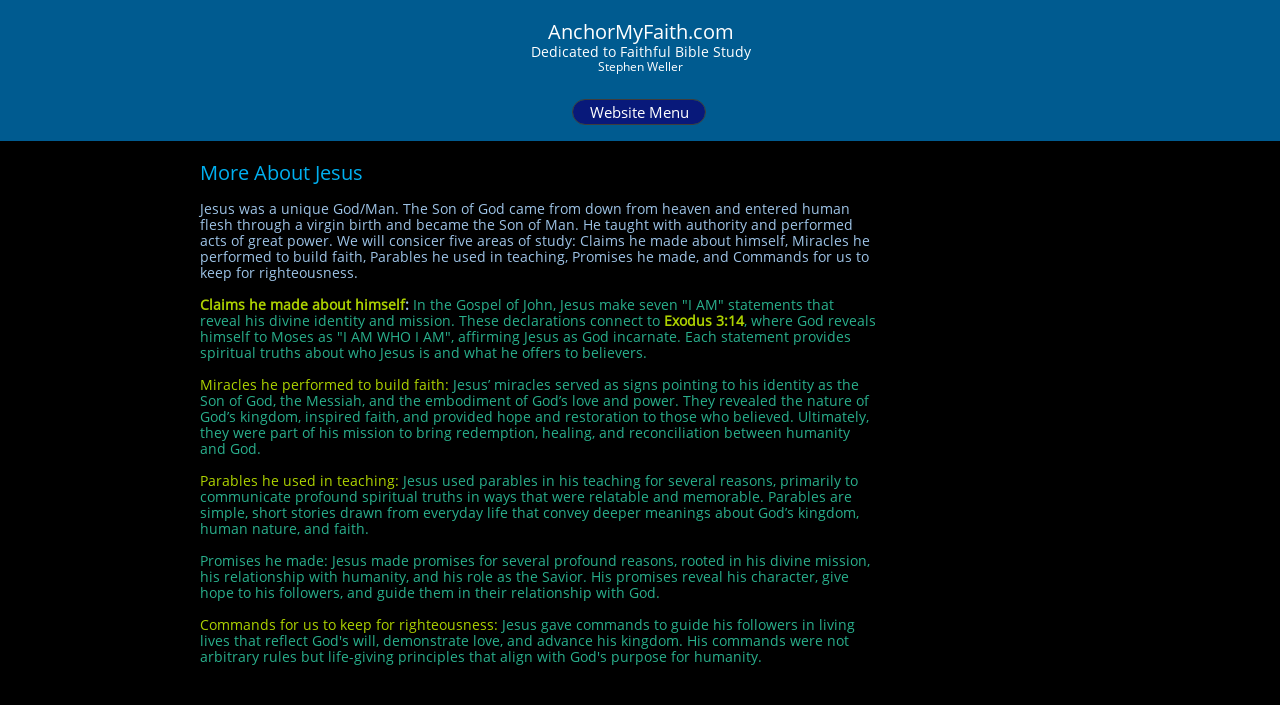

--- FILE ---
content_type: text/html
request_url: https://anchormyfaith.com/moreaboutjesus
body_size: 26194
content:
<!DOCTYPE html PUBLIC "-//W3C//DTD XHTML 1.0 Transitional//EN" "http://www.w3.org/TR/xhtml1/DTD/xhtml1-transitional.dtd">
<html xmlns="http://www.w3.org/1999/xhtml">
<head>
<title>MoreAboutJesus</title>
<meta http-equiv="Content-Type" content="text/html; charset=utf-8"/>
<meta http-equiv="X-UA-Compatible" content="IE=edge">
<meta name="SKYPE_TOOLBAR" content="SKYPE_TOOLBAR_PARSER_COMPATIBLE"/>
<meta name="HandheldFriendly" content="True" />
<meta name="MobileOptimized" content="1024" />
<meta name="viewport" content="width=1024" /> 
<meta name="twitter:card" content="summary"/>
<meta property="og:image" content="https://storage.googleapis.com/wzsitethumbnails/site-44826984/800x500.jpg"/>
<meta property="og:image:width" content="800"/>
<meta property="og:image:height" content="500"/>

<script async="" src="https://www.googletagmanager.com/gtag/js?id=UA-92850321-1"></script>
<script type="text/javascript">
window.dataLayer=window.dataLayer||[];function gtag(){window.dataLayer.push(arguments);}
gtag('js',new Date());gtag('config', 'UA-92850321-1')
</script>

<script type="text/javascript">
var _fc;window.getInsights=function(a,b){_fc||(_fc=a,a=null),window.AMInsights?(_fc&&(_fc(window.AMInsights),_fc=null),a&&a(window.AMInsights)):(b=b||25,setTimeout(function(){window.getInsights(a,2*b)},b))};
</script>
<script type="text/javascript" src="https://assets.mywebsitebuilder.com/assets/t.js?brand=Sitelio&v=g-202507311507277730" async></script>
<script type="text/javascript">
window.getInsights(function(insights){insights.init('54de9462-90a4-41b5-b084-5e2b5edfb3bb');});
</script>

<link rel='stylesheet' type='text/css' href='https://components.mywebsitebuilder.com/g-202507311507277730/viewer-sitelio/viewer.css'/>

<script type='text/javascript'>
var PageData = {"baseAddress":"anchormyfaith.com","ServicesBasePath":"","isTablet":false,"siteSettings":{"analyticsTrackingId":"\"UA-92850321-1\"","doneFirstPublish":"true","enableColumnsGrid":"false","isFirstMobileUse":"true","mobileIsDeactivated":"false","showAlwaysColumnsGrid":"false"},"defaultAjaxPageID":"id1529797375541","PageNotFound":false};
var Global = {"FacebookAppID":null,"IsMobileView":false,"IsTabletView":false,"IsMobileClient":false,"CloudflareOptions":6,"SiteID":44826984};
var SiteInformation = {"groupId":44826984,"isPublished":false,"limitations":{"video":{"limitation":{"isLimited":true},"dialog":{"isDiscount":false}},"pages":{"limitation":{"isLimited":true},"dialog":{"isDiscount":false}},"ecommerce":{"limitation":{"isLimited":true},"dialog":{"isDiscount":false}},"publish":{"limitation":{"isLimited":true},"dialog":{"isDiscount":false}},"stats":{"limitation":{"isLimited":false},"dialog":{"isDiscount":false}},"storage":{"limitation":{"isLimited":true},"dialog":{"isDiscount":false}},"file":{"limitation":{"isLimited":true},"dialog":{"isDiscount":false}},"premium":{"limitation":{"isLimited":false},"dialog":{"isDiscount":false}},"mobile":{"limitation":{"isLimited":true},"dialog":{"isDiscount":false}},"newSites":{"limitation":{"isLimited":true},"dialog":{"isDiscount":false}},"favicon":{"limitation":{"isLimited":true},"dialog":{"isDiscount":false}},"embedded":{"limitation":{"isLimited":true},"dialog":{"isDiscount":false}},"bannerFeature":{"limitation":{"isLimited":false},"dialog":{"isDiscount":false},"iframeUrl":"https://components.mywebsitebuilder.com/sitelio/freebanner.html","iframeHeight":"66px"},"history":{"limitation":{"isLimited":true},"dialog":{"isDiscount":false}},"posts":{"limitation":{"isLimited":true},"dialog":{"isDiscount":false}},"hdvideo":{"limitation":{"isLimited":true},"dialog":{"isDiscount":false}},"totalPages":{"limitation":{"isLimited":true},"dialog":{"isDiscount":false}},"advancedStats":{"limitation":{"isLimited":false},"dialog":{"isDiscount":false}},"form":{"limitation":{"isLimited":true},"dialog":{"isDiscount":false}}},"isPremium":true,"isSaved":false,"siteType":0,"isTemplate":false,"baseVersion":"82542216","isFirstSiteVersion":false,"hasSites":false,"storeInformation":{},"appMarketInformation":{}};
var Settings = {"UserStorageUrlsMap":{"2":"https://wzukusers.blob.core.windows.net/user-{0}/","6":"https://storage.googleapis.com/wzukusers/user-{0}/","61":"https://storage.googleapis.com/wzukusers/user-{0}/","100":"https://storage.googleapis.com/te-hosted-sites/user-{0}/","105":"https://storage.googleapis.com/te-sitey-sites/user-{0}/","103":"https://storage.googleapis.com/te-websitebuilder-sites/user-{0}/","102":"https://storage.googleapis.com/te-sitelio-sites/user-{0}/","106":"https://storage.googleapis.com/te-sitebuilder-sites/user-{0}/"},"WebzaiStorageUrlsMap":{"2":"https://wzuk.blob.core.windows.net/assets/","6":"https://storage.googleapis.com/wzuk/assets/","61":"https://storage.googleapis.com/wzuk/assets/"},"InsightsTrackerUrl":"https://assets.mywebsitebuilder.com/assets","GoogleMapsApiKey":"AIzaSyBircn8XsIYBBfNl0AShXYSRlYFCqlxzoU","RecaptchaSiteKey":"6LduzUMUAAAAAMHqfxkZpwdwEckAL_hhoWOQP0B_","StaticContentUrl":"https://webzaidev.blob.core.windows.net/","ServiceAddress":"https://editor.sitelio.com/","ApplicationRoot":"https://components.mywebsitebuilder.com/g-202507311507277730","Brand":2,"ApplicationDomain":"sitelio.com","YoutubeApiKey":"","InstagramClientId":"483843269120637","AppsIframeRoot":"https://components.mywebsitebuilder.com","AppVersion":"g-202507311507277730","DevelopmentMode":"","ServiceEndpoints":{"Store":{"EmbedApi":"https://embed.sitelio.com/dist/src/","PublicApi":"https://store-api.sitelio.com/v1/"},"Storage":null},"ImageProxy":"https://images.builderservices.io/s/?","DataProxy":"https://data.mywebsitebuilder.com","IsApiPartner":false,"BrandName":"Sitelio","RaygunSettings":null,"FreeBannerUrl":"https://components.mywebsitebuilder.com/sitelio/freebanner.html"};

</script>
<script src='https://components.mywebsitebuilder.com/g-202507311507277730/viewer/viewer.js' type='text/javascript'></script>

<script src='https://storage.googleapis.com/te-sitelio-sites/user-27213505/sites/44826984/58b6a1c0d9ca5MDdrVJ7/69d6fc6af5274fbdae635d5924ab25c7.js?1768607163' type='text/javascript'></script>
<script src='https://storage.googleapis.com/te-sitelio-sites/user-27213505/sites/44826984/58b6a1c0d9ca5MDdrVJ7/0b417b68c4a841908877b841e49ef983.js?1768607163' type='text/javascript'></script>
<script src='https://storage.googleapis.com/te-sitelio-sites/user-27213505/sites/44826984/58b6a1c0d9ca5MDdrVJ7/f7b529eb46f24ce29232b03482905e44.js?1768607163' type='text/javascript'></script>
<script type='text/javascript'>
var SiteFilesMap = {"page-id1439278688919":"https://storage.googleapis.com/te-sitelio-sites/user-27213505/sites/44826984/58b6a1c0d9ca5MDdrVJ7/2def28f6939346ef93bfa162671d94f1.js","page-id1439391533103":"https://storage.googleapis.com/te-sitelio-sites/user-27213505/sites/44826984/58b6a1c0d9ca5MDdrVJ7/141a1843595d4486b4f49be405f0566f.js","page-id1439391533241":"https://storage.googleapis.com/te-sitelio-sites/user-27213505/sites/44826984/58b6a1c0d9ca5MDdrVJ7/440a405fbacb41ad9d042b033eff68a4.js","page-id1494073038564":"https://storage.googleapis.com/te-sitelio-sites/user-27213505/sites/44826984/58b6a1c0d9ca5MDdrVJ7/fbe0a7453acd44ca8146ad4ae125d4e5.js","page-id1495194176783":"https://storage.googleapis.com/te-sitelio-sites/user-27213505/sites/44826984/58b6a1c0d9ca5MDdrVJ7/8ac3411ed03a478392c03b3bc7391b77.js","page-id1495278360637":"https://storage.googleapis.com/te-sitelio-sites/user-27213505/sites/44826984/58b6a1c0d9ca5MDdrVJ7/e02d93bd88e2434482b1be4b06bfbd7f.js","page-id1499469304790":"https://storage.googleapis.com/te-sitelio-sites/user-27213505/sites/44826984/58b6a1c0d9ca5MDdrVJ7/e67c20e37d4f4ee0992c0ad35f4a29c9.js","page-id1499512570205":"https://storage.googleapis.com/te-sitelio-sites/user-27213505/sites/44826984/58b6a1c0d9ca5MDdrVJ7/19136a600fc04017ab096120b33a0d87.js","page-id1499515154151":"https://storage.googleapis.com/te-sitelio-sites/user-27213505/sites/44826984/58b6a1c0d9ca5MDdrVJ7/d35ea56eacc447508e302826630df0f6.js","page-id1499632655836":"https://storage.googleapis.com/te-sitelio-sites/user-27213505/sites/44826984/58b6a1c0d9ca5MDdrVJ7/055ca6f0d7c942928d3d61473aa84eb8.js","page-id1499638064450":"https://storage.googleapis.com/te-sitelio-sites/user-27213505/sites/44826984/58b6a1c0d9ca5MDdrVJ7/d3a6410f234b4141a8391c88f26f0473.js","page-id1501157041858":"https://storage.googleapis.com/te-sitelio-sites/user-27213505/sites/44826984/58b6a1c0d9ca5MDdrVJ7/32ab8e6599f24a63b988917e355d5016.js","page-id1501289728753":"https://storage.googleapis.com/te-sitelio-sites/user-27213505/sites/44826984/58b6a1c0d9ca5MDdrVJ7/a224cb2cc5b24624b229f32241790f2b.js","page-id1501503946873":"https://storage.googleapis.com/te-sitelio-sites/user-27213505/sites/44826984/58b6a1c0d9ca5MDdrVJ7/c7626ebe237a4f09b2f69f14176266b2.js","page-id1501547825910":"https://storage.googleapis.com/te-sitelio-sites/user-27213505/sites/44826984/58b6a1c0d9ca5MDdrVJ7/a809fdfad8ac4c77896fee936b66bda9.js","page-id1502658276607":"https://storage.googleapis.com/te-sitelio-sites/user-27213505/sites/44826984/58b6a1c0d9ca5MDdrVJ7/c2faa97d719b4a9ca8a3aab6b5aadd87.js","page-id1505513913841":"https://storage.googleapis.com/te-sitelio-sites/user-27213505/sites/44826984/58b6a1c0d9ca5MDdrVJ7/7bc8beb89a6b45eaab83f90170430bf9.js","page-id1505517322797":"https://storage.googleapis.com/te-sitelio-sites/user-27213505/sites/44826984/58b6a1c0d9ca5MDdrVJ7/860706db67414b36a60106302e63cbf4.js","page-id1505559519011":"https://storage.googleapis.com/te-sitelio-sites/user-27213505/sites/44826984/58b6a1c0d9ca5MDdrVJ7/4eba3800e4c84748a2c12430cb44aa0b.js","page-id1505680641257":"https://storage.googleapis.com/te-sitelio-sites/user-27213505/sites/44826984/58b6a1c0d9ca5MDdrVJ7/0aa6a059342d425989dfc40fe12f2c0b.js","page-id1505681477986":"https://storage.googleapis.com/te-sitelio-sites/user-27213505/sites/44826984/58b6a1c0d9ca5MDdrVJ7/01724414afd7428690039a5f9386eb6f.js","page-id1505681509279":"https://storage.googleapis.com/te-sitelio-sites/user-27213505/sites/44826984/58b6a1c0d9ca5MDdrVJ7/d2b9d90b3598486c8b83772a044e63d6.js","page-id1508199628687":"https://storage.googleapis.com/te-sitelio-sites/user-27213505/sites/44826984/58b6a1c0d9ca5MDdrVJ7/226fed1cdb2746ce8d8cfbbca61341b0.js","page-id1508704629359":"https://storage.googleapis.com/te-sitelio-sites/user-27213505/sites/44826984/58b6a1c0d9ca5MDdrVJ7/3e7686bb151e4aba9c2ff7995bc3697c.js","page-id1508704828549":"https://storage.googleapis.com/te-sitelio-sites/user-27213505/sites/44826984/58b6a1c0d9ca5MDdrVJ7/58f045d33d7546978fbcfaa037749564.js","page-id1508704952104":"https://storage.googleapis.com/te-sitelio-sites/user-27213505/sites/44826984/58b6a1c0d9ca5MDdrVJ7/0be6165fef3847ca8e8d68792bcc334e.js","page-id1508705219783":"https://storage.googleapis.com/te-sitelio-sites/user-27213505/sites/44826984/58b6a1c0d9ca5MDdrVJ7/7b8210cf192748e7a92b9074d640a75c.js","page-id1508705296461":"https://storage.googleapis.com/te-sitelio-sites/user-27213505/sites/44826984/58b6a1c0d9ca5MDdrVJ7/714cbc3e58c34ba3a0053001e677f51b.js","page-id1508707435755":"https://storage.googleapis.com/te-sitelio-sites/user-27213505/sites/44826984/58b6a1c0d9ca5MDdrVJ7/a360d24ff02540afa9e5f7134b0c835c.js","page-id1508708147748":"https://storage.googleapis.com/te-sitelio-sites/user-27213505/sites/44826984/58b6a1c0d9ca5MDdrVJ7/4df6386377bf456ea412df826e730a9e.js","page-id1508708766290":"https://storage.googleapis.com/te-sitelio-sites/user-27213505/sites/44826984/58b6a1c0d9ca5MDdrVJ7/d4083b7f46f9476f92dd1cb7630d0939.js","page-id1508758422498":"https://storage.googleapis.com/te-sitelio-sites/user-27213505/sites/44826984/58b6a1c0d9ca5MDdrVJ7/8e2a5643eeee4080babebb134797bc94.js","page-id1508758619465":"https://storage.googleapis.com/te-sitelio-sites/user-27213505/sites/44826984/58b6a1c0d9ca5MDdrVJ7/9b476bec21644134baf711d9d8371cdc.js","page-id1508758850782":"https://storage.googleapis.com/te-sitelio-sites/user-27213505/sites/44826984/58b6a1c0d9ca5MDdrVJ7/aa1ec0bfb91143a6b83c932fc7d0c59f.js","page-id1508759009453":"https://storage.googleapis.com/te-sitelio-sites/user-27213505/sites/44826984/58b6a1c0d9ca5MDdrVJ7/ee9c67b06aa942cab702c208821a7597.js","page-id1508760211687":"https://storage.googleapis.com/te-sitelio-sites/user-27213505/sites/44826984/58b6a1c0d9ca5MDdrVJ7/d24dd1c090ae4339b8e71f760c8994f9.js","page-id1508760305056":"https://storage.googleapis.com/te-sitelio-sites/user-27213505/sites/44826984/58b6a1c0d9ca5MDdrVJ7/48ceb0847eb54ffaa489048e807ed71e.js","page-id1508760410411":"https://storage.googleapis.com/te-sitelio-sites/user-27213505/sites/44826984/58b6a1c0d9ca5MDdrVJ7/19ff1c779119410da4fab805d649385c.js","page-id1508760508129":"https://storage.googleapis.com/te-sitelio-sites/user-27213505/sites/44826984/58b6a1c0d9ca5MDdrVJ7/9d9f98a930c94f978c0b55db0a602c3e.js","page-id1508761706202":"https://storage.googleapis.com/te-sitelio-sites/user-27213505/sites/44826984/58b6a1c0d9ca5MDdrVJ7/d0908fc06c4b407d88db19fdd1fbd8ca.js","page-id1508761853966":"https://storage.googleapis.com/te-sitelio-sites/user-27213505/sites/44826984/58b6a1c0d9ca5MDdrVJ7/387b17de17f844e0ae4742dac7e22c50.js","page-id1508761958915":"https://storage.googleapis.com/te-sitelio-sites/user-27213505/sites/44826984/58b6a1c0d9ca5MDdrVJ7/aa9282e82f6a4b27bc24efb3ce9246de.js","page-id1508762129404":"https://storage.googleapis.com/te-sitelio-sites/user-27213505/sites/44826984/58b6a1c0d9ca5MDdrVJ7/a9cfa308e4de4287bc8777ee28248bc3.js","page-id1508844577001":"https://storage.googleapis.com/te-sitelio-sites/user-27213505/sites/44826984/58b6a1c0d9ca5MDdrVJ7/1f28e9ff7386425694f7f10855176266.js","page-id1508844730061":"https://storage.googleapis.com/te-sitelio-sites/user-27213505/sites/44826984/58b6a1c0d9ca5MDdrVJ7/d2c2eda3d1e542428d24bc2a66c32615.js","page-id1508844938919":"https://storage.googleapis.com/te-sitelio-sites/user-27213505/sites/44826984/58b6a1c0d9ca5MDdrVJ7/4e6f7c9f01774bb0a0e24e97730aa9ac.js","page-id1508845617940":"https://storage.googleapis.com/te-sitelio-sites/user-27213505/sites/44826984/58b6a1c0d9ca5MDdrVJ7/068132a7c98943c8be3fbb3abfaea3c9.js","page-id1508845714549":"https://storage.googleapis.com/te-sitelio-sites/user-27213505/sites/44826984/58b6a1c0d9ca5MDdrVJ7/211c07c1b11c4308b8852931d205c3e9.js","page-id1508846000066":"https://storage.googleapis.com/te-sitelio-sites/user-27213505/sites/44826984/58b6a1c0d9ca5MDdrVJ7/c4faffe6ba894aef9f9f5640c54e30bc.js","page-id1508846150197":"https://storage.googleapis.com/te-sitelio-sites/user-27213505/sites/44826984/58b6a1c0d9ca5MDdrVJ7/8562ba91cd024ca0bc5f44ebcd2516d3.js","page-id1508846235047":"https://storage.googleapis.com/te-sitelio-sites/user-27213505/sites/44826984/58b6a1c0d9ca5MDdrVJ7/50a11b6c19244b7490793055f7f7bf89.js","page-id1508846327048":"https://storage.googleapis.com/te-sitelio-sites/user-27213505/sites/44826984/58b6a1c0d9ca5MDdrVJ7/59cc4bf11dd34cfd8ae021ce5e135971.js","page-id1508846414119":"https://storage.googleapis.com/te-sitelio-sites/user-27213505/sites/44826984/58b6a1c0d9ca5MDdrVJ7/82e849773e6a4ced90ed8071509b4ada.js","page-id1508846493485":"https://storage.googleapis.com/te-sitelio-sites/user-27213505/sites/44826984/58b6a1c0d9ca5MDdrVJ7/1f4d9e3c670547f99638495da307cd38.js","page-id1508884872034":"https://storage.googleapis.com/te-sitelio-sites/user-27213505/sites/44826984/58b6a1c0d9ca5MDdrVJ7/132d20e713ee45a497b9701d271d0921.js","page-id1508884982871":"https://storage.googleapis.com/te-sitelio-sites/user-27213505/sites/44826984/58b6a1c0d9ca5MDdrVJ7/39f141a3f8c54c0bb1e540b3f501725f.js","page-id1508885116240":"https://storage.googleapis.com/te-sitelio-sites/user-27213505/sites/44826984/58b6a1c0d9ca5MDdrVJ7/eac90358fc35489c9278b346bd5f6ea2.js","page-id1508885207440":"https://storage.googleapis.com/te-sitelio-sites/user-27213505/sites/44826984/58b6a1c0d9ca5MDdrVJ7/5c3262b9cffb420fbe0b2bf716575864.js","page-id1508885334042":"https://storage.googleapis.com/te-sitelio-sites/user-27213505/sites/44826984/58b6a1c0d9ca5MDdrVJ7/1430896decfd4bca938c92582c8c0e82.js","page-id1508885595770":"https://storage.googleapis.com/te-sitelio-sites/user-27213505/sites/44826984/58b6a1c0d9ca5MDdrVJ7/5dcfcc1af42f4cee99593d06af5a69bb.js","page-id1508885722332":"https://storage.googleapis.com/te-sitelio-sites/user-27213505/sites/44826984/58b6a1c0d9ca5MDdrVJ7/dd1630bd7e1b46b2af53dd0488acb052.js","page-id1508885883185":"https://storage.googleapis.com/te-sitelio-sites/user-27213505/sites/44826984/58b6a1c0d9ca5MDdrVJ7/6614050f746a45aa8c1ddd56a735d40e.js","page-id1508885957570":"https://storage.googleapis.com/te-sitelio-sites/user-27213505/sites/44826984/58b6a1c0d9ca5MDdrVJ7/f5e89fe8a4b746568f6326eaf9e285e8.js","page-id1508886031263":"https://storage.googleapis.com/te-sitelio-sites/user-27213505/sites/44826984/58b6a1c0d9ca5MDdrVJ7/fde81873e870430c82289348b23c3d10.js","page-id1508931159599":"https://storage.googleapis.com/te-sitelio-sites/user-27213505/sites/44826984/58b6a1c0d9ca5MDdrVJ7/41a5817222d54364aa6df0f5d7cf7423.js","page-id1508931224785":"https://storage.googleapis.com/te-sitelio-sites/user-27213505/sites/44826984/58b6a1c0d9ca5MDdrVJ7/d3e9b85aebf446ccac85edbaf563c06e.js","page-id1508931291226":"https://storage.googleapis.com/te-sitelio-sites/user-27213505/sites/44826984/58b6a1c0d9ca5MDdrVJ7/b6f8d451acaa48c18ef359c537b0f503.js","page-id1508931361816":"https://storage.googleapis.com/te-sitelio-sites/user-27213505/sites/44826984/58b6a1c0d9ca5MDdrVJ7/6bf010038d0044d19f9a78338a0c4872.js","page-id1508931465632":"https://storage.googleapis.com/te-sitelio-sites/user-27213505/sites/44826984/58b6a1c0d9ca5MDdrVJ7/d1c21d8e8c6a41b4a30eeaf3cc6c8964.js","page-id1508931555830":"https://storage.googleapis.com/te-sitelio-sites/user-27213505/sites/44826984/58b6a1c0d9ca5MDdrVJ7/3d99a1a66ab04fd7bfb4dcd7de39bb6f.js","page-id1508931668500":"https://storage.googleapis.com/te-sitelio-sites/user-27213505/sites/44826984/58b6a1c0d9ca5MDdrVJ7/1e7fd1ca0d874aadbe30834217a62065.js","page-id1508931999971":"https://storage.googleapis.com/te-sitelio-sites/user-27213505/sites/44826984/58b6a1c0d9ca5MDdrVJ7/e828cc977dcd4041ba7a4feedc01c310.js","page-id1508932132086":"https://storage.googleapis.com/te-sitelio-sites/user-27213505/sites/44826984/58b6a1c0d9ca5MDdrVJ7/5e0cfd43b9fa4295a13d2ed18f0d0c46.js","page-id1508932205296":"https://storage.googleapis.com/te-sitelio-sites/user-27213505/sites/44826984/58b6a1c0d9ca5MDdrVJ7/65ee9b684c6948dc935a013e1d20eaa8.js","page-id1508932359182":"https://storage.googleapis.com/te-sitelio-sites/user-27213505/sites/44826984/58b6a1c0d9ca5MDdrVJ7/cfc5e5e67d9749d2b653561d3d97734e.js","page-id1508932428829":"https://storage.googleapis.com/te-sitelio-sites/user-27213505/sites/44826984/58b6a1c0d9ca5MDdrVJ7/627cf50e48db49c7a00d0fe925e19f90.js","page-id1508932497384":"https://storage.googleapis.com/te-sitelio-sites/user-27213505/sites/44826984/58b6a1c0d9ca5MDdrVJ7/8d3d2fdba1654ca2b26c35d03ba3db7f.js","page-id1508932648139":"https://storage.googleapis.com/te-sitelio-sites/user-27213505/sites/44826984/58b6a1c0d9ca5MDdrVJ7/cdf84050f05b4696ba203b3ecb2a03b2.js","page-id1508934821822":"https://storage.googleapis.com/te-sitelio-sites/user-27213505/sites/44826984/58b6a1c0d9ca5MDdrVJ7/17e1cbf32aa449dbbee3d2d46b3e8594.js","page-id1508934917722":"https://storage.googleapis.com/te-sitelio-sites/user-27213505/sites/44826984/58b6a1c0d9ca5MDdrVJ7/7aaff4f856e643999b2706a243b3670e.js","page-id1508935006277":"https://storage.googleapis.com/te-sitelio-sites/user-27213505/sites/44826984/58b6a1c0d9ca5MDdrVJ7/2b174fe4577e420eae306f66a59dcee1.js","page-id1509017781354":"https://storage.googleapis.com/te-sitelio-sites/user-27213505/sites/44826984/58b6a1c0d9ca5MDdrVJ7/1b8f3ae9820a4fb0b0bad458ff9fe944.js","page-id1509017864731":"https://storage.googleapis.com/te-sitelio-sites/user-27213505/sites/44826984/58b6a1c0d9ca5MDdrVJ7/dae0c186a76c497d956f083fe3e4c44f.js","page-id1509017951357":"https://storage.googleapis.com/te-sitelio-sites/user-27213505/sites/44826984/58b6a1c0d9ca5MDdrVJ7/5dee8af245ab4056bf74b4fc8ff10a51.js","page-id1509018125319":"https://storage.googleapis.com/te-sitelio-sites/user-27213505/sites/44826984/58b6a1c0d9ca5MDdrVJ7/abda4b038196408084443191661f1879.js","page-id1509018222810":"https://storage.googleapis.com/te-sitelio-sites/user-27213505/sites/44826984/58b6a1c0d9ca5MDdrVJ7/c507e49dc843468588153a4efb32ca0c.js","page-id1509018314600":"https://storage.googleapis.com/te-sitelio-sites/user-27213505/sites/44826984/58b6a1c0d9ca5MDdrVJ7/6704d4edd7424f8f844755f67c0a28e4.js","page-id1509018459053":"https://storage.googleapis.com/te-sitelio-sites/user-27213505/sites/44826984/58b6a1c0d9ca5MDdrVJ7/9e86f3b7641a4428a56e61ebf3ebea76.js","page-id1509018580548":"https://storage.googleapis.com/te-sitelio-sites/user-27213505/sites/44826984/58b6a1c0d9ca5MDdrVJ7/da5d06d9344c42688af23e385187761c.js","page-id1509018761392":"https://storage.googleapis.com/te-sitelio-sites/user-27213505/sites/44826984/58b6a1c0d9ca5MDdrVJ7/44ad14925c0048abb2fd6c7c97ff8f1e.js","page-id1509018865122":"https://storage.googleapis.com/te-sitelio-sites/user-27213505/sites/44826984/58b6a1c0d9ca5MDdrVJ7/0f9b5546dca043f58e8a48597b02997c.js","page-id1509018981235":"https://storage.googleapis.com/te-sitelio-sites/user-27213505/sites/44826984/58b6a1c0d9ca5MDdrVJ7/9606f1e2e57e456ab3686fe87b630f74.js","page-id1509019145092":"https://storage.googleapis.com/te-sitelio-sites/user-27213505/sites/44826984/58b6a1c0d9ca5MDdrVJ7/751803a9be6c4f3887cd9496045bfcc7.js","page-id1509104560278":"https://storage.googleapis.com/te-sitelio-sites/user-27213505/sites/44826984/58b6a1c0d9ca5MDdrVJ7/0f3595bcd4ed43dd99ef18a9b1ac7af6.js","page-id1509104637751":"https://storage.googleapis.com/te-sitelio-sites/user-27213505/sites/44826984/58b6a1c0d9ca5MDdrVJ7/bee8523387964b67bf17a5c38ee1ce42.js","page-id1509104720238":"https://storage.googleapis.com/te-sitelio-sites/user-27213505/sites/44826984/58b6a1c0d9ca5MDdrVJ7/22d700e7a623439c8506a705ad99ab17.js","page-id1509104816329":"https://storage.googleapis.com/te-sitelio-sites/user-27213505/sites/44826984/58b6a1c0d9ca5MDdrVJ7/550c59a3d12f4a7e92d8981d2f072845.js","page-id1509104907573":"https://storage.googleapis.com/te-sitelio-sites/user-27213505/sites/44826984/58b6a1c0d9ca5MDdrVJ7/34f286316fd34d118b0a5835d5a17ac2.js","page-id1509104989182":"https://storage.googleapis.com/te-sitelio-sites/user-27213505/sites/44826984/58b6a1c0d9ca5MDdrVJ7/3dba9b6a828d498fb0c0f4e29b2470b8.js","page-id1509105102862":"https://storage.googleapis.com/te-sitelio-sites/user-27213505/sites/44826984/58b6a1c0d9ca5MDdrVJ7/392f09404dc54af6b2be966ff6d96cac.js","page-id1509105220779":"https://storage.googleapis.com/te-sitelio-sites/user-27213505/sites/44826984/58b6a1c0d9ca5MDdrVJ7/56db60b65e2149d19f67277bc739466b.js","page-id1509105349106":"https://storage.googleapis.com/te-sitelio-sites/user-27213505/sites/44826984/58b6a1c0d9ca5MDdrVJ7/52f2ad0ce5b84c43998f46946b703a85.js","page-id1509105450554":"https://storage.googleapis.com/te-sitelio-sites/user-27213505/sites/44826984/58b6a1c0d9ca5MDdrVJ7/86fa2607732942ac81816cf42d12ab2a.js","page-id1509105538949":"https://storage.googleapis.com/te-sitelio-sites/user-27213505/sites/44826984/58b6a1c0d9ca5MDdrVJ7/d223ac232b584cd9ae683fd37085a4a4.js","page-id1509105672225":"https://storage.googleapis.com/te-sitelio-sites/user-27213505/sites/44826984/58b6a1c0d9ca5MDdrVJ7/5d5f6b919db343cabd516cef4c1a93ae.js","page-id1509105758434":"https://storage.googleapis.com/te-sitelio-sites/user-27213505/sites/44826984/58b6a1c0d9ca5MDdrVJ7/2e48c5fc1fd34df6bb79e383bc227351.js","page-id1509105872124":"https://storage.googleapis.com/te-sitelio-sites/user-27213505/sites/44826984/58b6a1c0d9ca5MDdrVJ7/4d691dc912b94927bcc83f9881bcc69a.js","page-id1509105999365":"https://storage.googleapis.com/te-sitelio-sites/user-27213505/sites/44826984/58b6a1c0d9ca5MDdrVJ7/6c099f2fd811407a9126449044ead8a1.js","page-id1509106105876":"https://storage.googleapis.com/te-sitelio-sites/user-27213505/sites/44826984/58b6a1c0d9ca5MDdrVJ7/570bba80de0746c08a3c56d563107434.js","page-id1509106203149":"https://storage.googleapis.com/te-sitelio-sites/user-27213505/sites/44826984/58b6a1c0d9ca5MDdrVJ7/17cf94b7f47b42f9a78032dbb330f0e2.js","page-id1509106368955":"https://storage.googleapis.com/te-sitelio-sites/user-27213505/sites/44826984/58b6a1c0d9ca5MDdrVJ7/cc8908a4c9154356af88fcce98b7ff02.js","page-id1509106436773":"https://storage.googleapis.com/te-sitelio-sites/user-27213505/sites/44826984/58b6a1c0d9ca5MDdrVJ7/1f503dc1da1440e79b10e46bdedb5c2b.js","page-id1509106514216":"https://storage.googleapis.com/te-sitelio-sites/user-27213505/sites/44826984/58b6a1c0d9ca5MDdrVJ7/d58a8a4c64d64172985275be75af1f80.js","page-id1509142732780":"https://storage.googleapis.com/te-sitelio-sites/user-27213505/sites/44826984/58b6a1c0d9ca5MDdrVJ7/5ab323512115468f90b701617bef3c87.js","page-id1509143195789":"https://storage.googleapis.com/te-sitelio-sites/user-27213505/sites/44826984/58b6a1c0d9ca5MDdrVJ7/e4c28b33e3b8469bab636b0215b42bad.js","page-id1509143319637":"https://storage.googleapis.com/te-sitelio-sites/user-27213505/sites/44826984/58b6a1c0d9ca5MDdrVJ7/779b1f1525404f7bbe28ef6c829f265a.js","page-id1509143472115":"https://storage.googleapis.com/te-sitelio-sites/user-27213505/sites/44826984/58b6a1c0d9ca5MDdrVJ7/fcd22477f80f4513ba024bbd14d86476.js","page-id1509143567239":"https://storage.googleapis.com/te-sitelio-sites/user-27213505/sites/44826984/58b6a1c0d9ca5MDdrVJ7/80b53ce8c0a64068952c386d03ade070.js","page-id1509143669871":"https://storage.googleapis.com/te-sitelio-sites/user-27213505/sites/44826984/58b6a1c0d9ca5MDdrVJ7/2315c5417e1c4ecd81b465cdcf173a84.js","page-id1509143789272":"https://storage.googleapis.com/te-sitelio-sites/user-27213505/sites/44826984/58b6a1c0d9ca5MDdrVJ7/11c16d5989d844e5955bf145d662c5c3.js","page-id1509143883365":"https://storage.googleapis.com/te-sitelio-sites/user-27213505/sites/44826984/58b6a1c0d9ca5MDdrVJ7/b778a1b0d85f4077a713374bfcba8b1c.js","page-id1510231511328":"https://storage.googleapis.com/te-sitelio-sites/user-27213505/sites/44826984/58b6a1c0d9ca5MDdrVJ7/22cdf62f0cf64019ba17c046d485b074.js","page-id1510231828326":"https://storage.googleapis.com/te-sitelio-sites/user-27213505/sites/44826984/58b6a1c0d9ca5MDdrVJ7/20d202d7aec948dd8d019a182cb961b5.js","page-id1510232271623":"https://storage.googleapis.com/te-sitelio-sites/user-27213505/sites/44826984/58b6a1c0d9ca5MDdrVJ7/8ea1be77918c45489f65bb4c90fb8511.js","page-id1510232499994":"https://storage.googleapis.com/te-sitelio-sites/user-27213505/sites/44826984/58b6a1c0d9ca5MDdrVJ7/1bfc00160f354362b33de4647f4e1795.js","page-id1510233547371":"https://storage.googleapis.com/te-sitelio-sites/user-27213505/sites/44826984/58b6a1c0d9ca5MDdrVJ7/872b0ea60bc54b61b767586e5dd2a2a3.js","page-id1510233693197":"https://storage.googleapis.com/te-sitelio-sites/user-27213505/sites/44826984/58b6a1c0d9ca5MDdrVJ7/086b1d8552f1437580f53784aca736d8.js","page-id1510233863497":"https://storage.googleapis.com/te-sitelio-sites/user-27213505/sites/44826984/58b6a1c0d9ca5MDdrVJ7/acf3fe92789f4457af0ef0f6fc1daf73.js","page-id1510275819962":"https://storage.googleapis.com/te-sitelio-sites/user-27213505/sites/44826984/58b6a1c0d9ca5MDdrVJ7/ca2703bb59ef4277b8de00be95faf42a.js","page-id1510276000891":"https://storage.googleapis.com/te-sitelio-sites/user-27213505/sites/44826984/58b6a1c0d9ca5MDdrVJ7/389d0c300fb442cd9a35981e98373279.js","page-id1510276194603":"https://storage.googleapis.com/te-sitelio-sites/user-27213505/sites/44826984/58b6a1c0d9ca5MDdrVJ7/65b539551e164a848e95d0835b6113fb.js","page-id1510276427057":"https://storage.googleapis.com/te-sitelio-sites/user-27213505/sites/44826984/58b6a1c0d9ca5MDdrVJ7/3bf7010d511240c9b54a22484ea89fb5.js","page-id1510276898651":"https://storage.googleapis.com/te-sitelio-sites/user-27213505/sites/44826984/58b6a1c0d9ca5MDdrVJ7/89dbd1c021554943a0f8baf2c27cc84b.js","page-id1510277017103":"https://storage.googleapis.com/te-sitelio-sites/user-27213505/sites/44826984/58b6a1c0d9ca5MDdrVJ7/c5c936e051c24a15a243254f6d40aa1d.js","page-id1510277262017":"https://storage.googleapis.com/te-sitelio-sites/user-27213505/sites/44826984/58b6a1c0d9ca5MDdrVJ7/d2a93b7e59f24eefad87a64a148e20ae.js","page-id1510277498001":"https://storage.googleapis.com/te-sitelio-sites/user-27213505/sites/44826984/58b6a1c0d9ca5MDdrVJ7/c62099ca1f774f1aa9056bedbc9f163e.js","page-id1510277646221":"https://storage.googleapis.com/te-sitelio-sites/user-27213505/sites/44826984/58b6a1c0d9ca5MDdrVJ7/700bc672ce8e47af99f94140f438d92a.js","page-id1510961081790":"https://storage.googleapis.com/te-sitelio-sites/user-27213505/sites/44826984/58b6a1c0d9ca5MDdrVJ7/f1192547d5c945b19bcbd88cc5125f21.js","page-id1514813449234":"https://storage.googleapis.com/te-sitelio-sites/user-27213505/sites/44826984/58b6a1c0d9ca5MDdrVJ7/0fbff0c36bba41d88801aa081a0dc6a4.js","page-id1514814850188":"https://storage.googleapis.com/te-sitelio-sites/user-27213505/sites/44826984/58b6a1c0d9ca5MDdrVJ7/d0296d5681844f658c711a48214987f4.js","page-id1514826799647":"https://storage.googleapis.com/te-sitelio-sites/user-27213505/sites/44826984/58b6a1c0d9ca5MDdrVJ7/4c9ee0c816b94e0aa30b4ad2717e3383.js","page-id1514844722831":"https://storage.googleapis.com/te-sitelio-sites/user-27213505/sites/44826984/58b6a1c0d9ca5MDdrVJ7/7fd3a91d6fb74aa2ad323b6d0b05733a.js","page-id1514854979968":"https://storage.googleapis.com/te-sitelio-sites/user-27213505/sites/44826984/58b6a1c0d9ca5MDdrVJ7/a2b873ab78184abf9b3a60e6e6ef6e84.js","page-id1514900999099":"https://storage.googleapis.com/te-sitelio-sites/user-27213505/sites/44826984/58b6a1c0d9ca5MDdrVJ7/ab0aeb252bc74d0184fcf90e261d2fd7.js","page-id1514901106260":"https://storage.googleapis.com/te-sitelio-sites/user-27213505/sites/44826984/58b6a1c0d9ca5MDdrVJ7/7a8171326f734e8bab9b3ae12e36a985.js","page-id1515018263526":"https://storage.googleapis.com/te-sitelio-sites/user-27213505/sites/44826984/58b6a1c0d9ca5MDdrVJ7/5364f1cdef8e461ea2fb680f5b31d135.js","page-id1515018637060":"https://storage.googleapis.com/te-sitelio-sites/user-27213505/sites/44826984/58b6a1c0d9ca5MDdrVJ7/dca48e67d9c64f4e9bc04b1a58ca4864.js","page-id1515018797886":"https://storage.googleapis.com/te-sitelio-sites/user-27213505/sites/44826984/58b6a1c0d9ca5MDdrVJ7/cf0d2ea722444db38199e566a1e1f395.js","page-id1515018811204":"https://storage.googleapis.com/te-sitelio-sites/user-27213505/sites/44826984/58b6a1c0d9ca5MDdrVJ7/6b47db1d61dd4a3a9338928dd694f92e.js","page-id1515018822574":"https://storage.googleapis.com/te-sitelio-sites/user-27213505/sites/44826984/58b6a1c0d9ca5MDdrVJ7/e9ef4761c0fa41d5a3e90b8991b4829f.js","page-id1515018836990":"https://storage.googleapis.com/te-sitelio-sites/user-27213505/sites/44826984/58b6a1c0d9ca5MDdrVJ7/fa5b8edac8d54bddad87328ffcf63063.js","page-id1515018848020":"https://storage.googleapis.com/te-sitelio-sites/user-27213505/sites/44826984/58b6a1c0d9ca5MDdrVJ7/2463922540b54c8ba8e1c620757210ae.js","page-id1515018860982":"https://storage.googleapis.com/te-sitelio-sites/user-27213505/sites/44826984/58b6a1c0d9ca5MDdrVJ7/a6097aa74141425a94f4340ca9f7300d.js","page-id1515018872119":"https://storage.googleapis.com/te-sitelio-sites/user-27213505/sites/44826984/58b6a1c0d9ca5MDdrVJ7/703e556627e34818964ba07bff8a0543.js","page-id1515018890036":"https://storage.googleapis.com/te-sitelio-sites/user-27213505/sites/44826984/58b6a1c0d9ca5MDdrVJ7/704c9c9615244334b846f0dbe35ab178.js","page-id1515018903076":"https://storage.googleapis.com/te-sitelio-sites/user-27213505/sites/44826984/58b6a1c0d9ca5MDdrVJ7/1ecfcf55034e459f9559752eeab7c7fa.js","page-id1515018921170":"https://storage.googleapis.com/te-sitelio-sites/user-27213505/sites/44826984/58b6a1c0d9ca5MDdrVJ7/abb92bf3fc1941349d53575ca11c71de.js","page-id1515018933292":"https://storage.googleapis.com/te-sitelio-sites/user-27213505/sites/44826984/58b6a1c0d9ca5MDdrVJ7/72b99311843d473abd54bd091e39bb9d.js","page-id1515018944762":"https://storage.googleapis.com/te-sitelio-sites/user-27213505/sites/44826984/58b6a1c0d9ca5MDdrVJ7/bfcfbedd9fd14005b179e0ca217c4267.js","page-id1515018958708":"https://storage.googleapis.com/te-sitelio-sites/user-27213505/sites/44826984/58b6a1c0d9ca5MDdrVJ7/c2a2c5466dcc43adbf70459c60266f59.js","page-id1515018969231":"https://storage.googleapis.com/te-sitelio-sites/user-27213505/sites/44826984/58b6a1c0d9ca5MDdrVJ7/49abed7709a542569830491e0fecf01e.js","page-id1515018982186":"https://storage.googleapis.com/te-sitelio-sites/user-27213505/sites/44826984/58b6a1c0d9ca5MDdrVJ7/7cd803a9f4e442e4892815675cd809c7.js","page-id1515018992264":"https://storage.googleapis.com/te-sitelio-sites/user-27213505/sites/44826984/58b6a1c0d9ca5MDdrVJ7/5574fb8867334f2cab6a21ce7127dc10.js","page-id1515019006188":"https://storage.googleapis.com/te-sitelio-sites/user-27213505/sites/44826984/58b6a1c0d9ca5MDdrVJ7/fc1a841670b040769896fd27b1c5af48.js","page-id1515019018979":"https://storage.googleapis.com/te-sitelio-sites/user-27213505/sites/44826984/58b6a1c0d9ca5MDdrVJ7/d7f9943e657c4f45b983048aec5a3730.js","page-id1515019040026":"https://storage.googleapis.com/te-sitelio-sites/user-27213505/sites/44826984/58b6a1c0d9ca5MDdrVJ7/1b4d2df8b7e84c129c4e4de9a611cfef.js","page-id1515019102538":"https://storage.googleapis.com/te-sitelio-sites/user-27213505/sites/44826984/58b6a1c0d9ca5MDdrVJ7/b62e3ce20c0e40c0b3e3167102c86d81.js","page-id1518383868061":"https://storage.googleapis.com/te-sitelio-sites/user-27213505/sites/44826984/58b6a1c0d9ca5MDdrVJ7/a435faf65f0e417c8944c5980c19ab43.js","page-id1519090296896":"https://storage.googleapis.com/te-sitelio-sites/user-27213505/sites/44826984/58b6a1c0d9ca5MDdrVJ7/4PNQF5R2clH0wmU3RDop.js","page-id1519770973514":"https://storage.googleapis.com/te-sitelio-sites/user-27213505/sites/44826984/58b6a1c0d9ca5MDdrVJ7/352b27742fdf4376938f6a04456b5178.js","page-id1520558054408":"https://storage.googleapis.com/te-sitelio-sites/user-27213505/sites/44826984/58b6a1c0d9ca5MDdrVJ7/93e87dcec3004af3947c3e8605c3cbfb.js","page-id1520618489548":"https://storage.googleapis.com/te-sitelio-sites/user-27213505/sites/44826984/58b6a1c0d9ca5MDdrVJ7/5a967aab9b6346bbad35441cfaf0f979.js","page-id1520618499813":"https://storage.googleapis.com/te-sitelio-sites/user-27213505/sites/44826984/58b6a1c0d9ca5MDdrVJ7/9642f8d1ea214ad19a1849132cab8150.js","page-id1520618567823":"https://storage.googleapis.com/te-sitelio-sites/user-27213505/sites/44826984/58b6a1c0d9ca5MDdrVJ7/355a29b98a1243589e5fdf53740e07fd.js","page-id1520640513885":"https://storage.googleapis.com/te-sitelio-sites/user-27213505/sites/44826984/58b6a1c0d9ca5MDdrVJ7/c64baae876b042e5beb3e70373fa94a8.js","page-id1522165509248":"https://storage.googleapis.com/te-sitelio-sites/user-27213505/sites/44826984/58b6a1c0d9ca5MDdrVJ7/1d3b251f25bf480a8efabcc1523fe3b9.js","page-id1522168732821":"https://storage.googleapis.com/te-sitelio-sites/user-27213505/sites/44826984/58b6a1c0d9ca5MDdrVJ7/52c3260d8c6b476f8ddca4be9f17250f.js","page-id1529326400293":"https://storage.googleapis.com/te-sitelio-sites/user-27213505/sites/44826984/58b6a1c0d9ca5MDdrVJ7/5c726270330046f8b22a369010f4deda.js","page-id1529797375541":"https://storage.googleapis.com/te-sitelio-sites/user-27213505/sites/44826984/58b6a1c0d9ca5MDdrVJ7/0b417b68c4a841908877b841e49ef983.js","page-id1529798951574":"https://storage.googleapis.com/te-sitelio-sites/user-27213505/sites/44826984/58b6a1c0d9ca5MDdrVJ7/11cbae28690649749a7effc26085d220.js","page-id1529799116123":"https://storage.googleapis.com/te-sitelio-sites/user-27213505/sites/44826984/58b6a1c0d9ca5MDdrVJ7/66a6ba6acc664d5aa4e34d52035e2376.js","page-id1533600429264":"https://storage.googleapis.com/te-sitelio-sites/user-27213505/sites/44826984/58b6a1c0d9ca5MDdrVJ7/27b0f166873a43cea0edaa9bfbd015b8.js","page-id1533689413022":"https://storage.googleapis.com/te-sitelio-sites/user-27213505/sites/44826984/58b6a1c0d9ca5MDdrVJ7/97c7e637dbdf40d2a35cb3b0e1e561e0.js","page-id1541032900370":"https://storage.googleapis.com/te-sitelio-sites/user-27213505/sites/44826984/58b6a1c0d9ca5MDdrVJ7/df6f7004131a49bd90dd40c2cdd5bce9.js","page-id1541204580845":"https://storage.googleapis.com/te-sitelio-sites/user-27213505/sites/44826984/58b6a1c0d9ca5MDdrVJ7/bG8rD4MMmvwiWS9aKtbI.js","page-id1544192256602":"https://storage.googleapis.com/te-sitelio-sites/user-27213505/sites/44826984/58b6a1c0d9ca5MDdrVJ7/86296e56e1224025af2c2ddcb2735e6a.js","page-id1544192270636":"https://storage.googleapis.com/te-sitelio-sites/user-27213505/sites/44826984/58b6a1c0d9ca5MDdrVJ7/RTfEwqe5YJ44s1NH6KR5.js","page-id1544536017121":"https://storage.googleapis.com/te-sitelio-sites/user-27213505/sites/44826984/58b6a1c0d9ca5MDdrVJ7/b6f419d8b295480b89119f321aad3523.js","page-id1549546227416":"https://storage.googleapis.com/te-sitelio-sites/user-27213505/sites/44826984/58b6a1c0d9ca5MDdrVJ7/krh9edpi0kTD0NSGk8tb.js","page-id1549546885364":"https://storage.googleapis.com/te-sitelio-sites/user-27213505/sites/44826984/58b6a1c0d9ca5MDdrVJ7/ZiDdyn3iHpugJmDQ9MYO.js","page-id1549549256758":"https://storage.googleapis.com/te-sitelio-sites/user-27213505/sites/44826984/58b6a1c0d9ca5MDdrVJ7/ZmYRMrAx5eiKRHJ0INfh.js","page-id1549756310866":"https://storage.googleapis.com/te-sitelio-sites/user-27213505/sites/44826984/58b6a1c0d9ca5MDdrVJ7/SGsxQeK9YaqiCIrQVR8W.js","page-id1550713674762":"https://storage.googleapis.com/te-sitelio-sites/user-27213505/sites/44826984/58b6a1c0d9ca5MDdrVJ7/Sx0S37ZiWB99Qz8Te7n8.js","page-id1552522747014":"https://storage.googleapis.com/te-sitelio-sites/user-27213505/sites/44826984/58b6a1c0d9ca5MDdrVJ7/ccae1d2c66db4f98a27618f28e2a3b93.js","page-id1567776208301":"https://storage.googleapis.com/te-sitelio-sites/user-27213505/sites/44826984/58b6a1c0d9ca5MDdrVJ7/605bd55505234432a59088c7f032f813.js","page-id1573050926659":"https://storage.googleapis.com/te-sitelio-sites/user-27213505/sites/44826984/58b6a1c0d9ca5MDdrVJ7/0a942dd8a44d4c2aaf328c28c636529f.js","page-id1574792250176":"https://storage.googleapis.com/te-sitelio-sites/user-27213505/sites/44826984/58b6a1c0d9ca5MDdrVJ7/301031bcf8db48e3932a17950ebd374c.js","page-id1574792918402":"https://storage.googleapis.com/te-sitelio-sites/user-27213505/sites/44826984/58b6a1c0d9ca5MDdrVJ7/2e517934b65040d4aefb8a65a658c8f0.js","page-id1575065641056":"https://storage.googleapis.com/te-sitelio-sites/user-27213505/sites/44826984/58b6a1c0d9ca5MDdrVJ7/7aae90473a8244b29ea5c42f0492b82f.js","page-id1575131973226":"https://storage.googleapis.com/te-sitelio-sites/user-27213505/sites/44826984/58b6a1c0d9ca5MDdrVJ7/0b6e8e0e964a47de9122f8ae97b8d79e.js","page-id1575132288412":"https://storage.googleapis.com/te-sitelio-sites/user-27213505/sites/44826984/58b6a1c0d9ca5MDdrVJ7/1550f2610764401e897f11d0265947ed.js","page-id1575132403015":"https://storage.googleapis.com/te-sitelio-sites/user-27213505/sites/44826984/58b6a1c0d9ca5MDdrVJ7/527a16962761439896a11c9becf08d2c.js","page-id1575305015080":"https://storage.googleapis.com/te-sitelio-sites/user-27213505/sites/44826984/58b6a1c0d9ca5MDdrVJ7/438959b1f2e544969b411c8f90bef915.js","page-id1575396353598":"https://storage.googleapis.com/te-sitelio-sites/user-27213505/sites/44826984/58b6a1c0d9ca5MDdrVJ7/013a56c02a9a47fc8306ca21539d0e3c.js","page-id1575396679405":"https://storage.googleapis.com/te-sitelio-sites/user-27213505/sites/44826984/58b6a1c0d9ca5MDdrVJ7/f145ee8cf9b74dbb88db7d2a72a0247d.js","page-id1575468657898":"https://storage.googleapis.com/te-sitelio-sites/user-27213505/sites/44826984/58b6a1c0d9ca5MDdrVJ7/851e131c6e5d45a59db423fadb816bfa.js","page-id1575468719201":"https://storage.googleapis.com/te-sitelio-sites/user-27213505/sites/44826984/58b6a1c0d9ca5MDdrVJ7/d40f0a49702d4302b285ff0deeb09f90.js","page-id1575468892821":"https://storage.googleapis.com/te-sitelio-sites/user-27213505/sites/44826984/58b6a1c0d9ca5MDdrVJ7/9651e9389ae44ad2af15c3050f5659f6.js","page-id1575468962242":"https://storage.googleapis.com/te-sitelio-sites/user-27213505/sites/44826984/58b6a1c0d9ca5MDdrVJ7/6297778fcd174b57b52b846b6c022d92.js","page-id1575469077125":"https://storage.googleapis.com/te-sitelio-sites/user-27213505/sites/44826984/58b6a1c0d9ca5MDdrVJ7/28b9fdabc13248de81617f0f87edc668.js","page-id1575469214926":"https://storage.googleapis.com/te-sitelio-sites/user-27213505/sites/44826984/58b6a1c0d9ca5MDdrVJ7/9adc8e4649794392bd50304dd5b0dbc8.js","page-id1575469389586":"https://storage.googleapis.com/te-sitelio-sites/user-27213505/sites/44826984/58b6a1c0d9ca5MDdrVJ7/fc6ba5cd4672497cb5bced1bf43e7492.js","page-id1575469479328":"https://storage.googleapis.com/te-sitelio-sites/user-27213505/sites/44826984/58b6a1c0d9ca5MDdrVJ7/30d7f8c4b6aa4414acf0a1b2ef18e44d.js","page-id1575469527811":"https://storage.googleapis.com/te-sitelio-sites/user-27213505/sites/44826984/58b6a1c0d9ca5MDdrVJ7/9a8a0095cbcd41ae8ecfb961b8baf22e.js","page-id1575469599127":"https://storage.googleapis.com/te-sitelio-sites/user-27213505/sites/44826984/58b6a1c0d9ca5MDdrVJ7/eac6b3c4757041faab51df79f2e0c2e5.js","page-id1575469689004":"https://storage.googleapis.com/te-sitelio-sites/user-27213505/sites/44826984/58b6a1c0d9ca5MDdrVJ7/ec639cb23808453ab8dd67436283e4b5.js","page-id1575469737548":"https://storage.googleapis.com/te-sitelio-sites/user-27213505/sites/44826984/58b6a1c0d9ca5MDdrVJ7/9f3b18b30c1f4658b4830be66e828a88.js","page-id1575469798285":"https://storage.googleapis.com/te-sitelio-sites/user-27213505/sites/44826984/58b6a1c0d9ca5MDdrVJ7/ed32c33d39344225973263eb90b00a32.js","page-id1577324923084":"https://storage.googleapis.com/te-sitelio-sites/user-27213505/sites/44826984/58b6a1c0d9ca5MDdrVJ7/30b43ff2c34046e2b6486841e3396535.js","page-id1577495032994":"https://storage.googleapis.com/te-sitelio-sites/user-27213505/sites/44826984/58b6a1c0d9ca5MDdrVJ7/45c20ee7c39c41bab61468be31d8a1db.js","page-id1577495738617":"https://storage.googleapis.com/te-sitelio-sites/user-27213505/sites/44826984/58b6a1c0d9ca5MDdrVJ7/6e865f30210647aa94f4c817cb4b2bbf.js","page-id1577840332552":"https://storage.googleapis.com/te-sitelio-sites/user-27213505/sites/44826984/58b6a1c0d9ca5MDdrVJ7/7b06ce78fc9242b08f4926c64f01f99a.js","page-id1577841381576":"https://storage.googleapis.com/te-sitelio-sites/user-27213505/sites/44826984/58b6a1c0d9ca5MDdrVJ7/3e0ee8aa6ea549959b0db3a813308e0e.js","page-id1579831736117":"https://storage.googleapis.com/te-sitelio-sites/user-27213505/sites/44826984/58b6a1c0d9ca5MDdrVJ7/722ed0f5a54c46bc9a3f7f7009b088bb.js","page-id1582161703854":"https://storage.googleapis.com/te-sitelio-sites/user-27213505/sites/44826984/58b6a1c0d9ca5MDdrVJ7/75a7ce6afd81466f9a1d7163cbe088f5.js","page-id1582498021787":"https://storage.googleapis.com/te-sitelio-sites/user-27213505/sites/44826984/58b6a1c0d9ca5MDdrVJ7/a8fe4c3ec1fc4bdfa7e5ce3c85417298.js","page-id1582498087811":"https://storage.googleapis.com/te-sitelio-sites/user-27213505/sites/44826984/58b6a1c0d9ca5MDdrVJ7/f042e619aeaf4db18e2220970c5aa26c.js","page-id1582498097981":"https://storage.googleapis.com/te-sitelio-sites/user-27213505/sites/44826984/58b6a1c0d9ca5MDdrVJ7/5ec1dabef1d1406fb17fd3ad477be049.js","page-id1582498108208":"https://storage.googleapis.com/te-sitelio-sites/user-27213505/sites/44826984/58b6a1c0d9ca5MDdrVJ7/3abdce8330ba4f698a04400939c25184.js","page-id1582498120309":"https://storage.googleapis.com/te-sitelio-sites/user-27213505/sites/44826984/58b6a1c0d9ca5MDdrVJ7/a4057f111d304a77bc407b6a7bfdadd1.js","page-id1582498129672":"https://storage.googleapis.com/te-sitelio-sites/user-27213505/sites/44826984/58b6a1c0d9ca5MDdrVJ7/68d3260220134ae9b8b56826ff680780.js","page-id1583709149368":"https://storage.googleapis.com/te-sitelio-sites/user-27213505/sites/44826984/58b6a1c0d9ca5MDdrVJ7/f061679d2de74a668baabb8f7dd89ba8.js","page-id1592005501687":"https://storage.googleapis.com/te-sitelio-sites/user-27213505/sites/44826984/58b6a1c0d9ca5MDdrVJ7/69a83be844c841f5838da740835ed340.js","page-id1592008512159":"https://storage.googleapis.com/te-sitelio-sites/user-27213505/sites/44826984/58b6a1c0d9ca5MDdrVJ7/b4cf28a46fe64a67b99a2fdb4d7fcc62.js","page-id1592008609163":"https://storage.googleapis.com/te-sitelio-sites/user-27213505/sites/44826984/58b6a1c0d9ca5MDdrVJ7/b716c52aa4544cf38d9d052cb6958fc7.js","page-id1594035740815":"https://storage.googleapis.com/te-sitelio-sites/user-27213505/sites/44826984/58b6a1c0d9ca5MDdrVJ7/8f5fc47c91e84efd89f113b469267b2b.js","page-id1605230822984":"https://storage.googleapis.com/te-sitelio-sites/user-27213505/sites/44826984/58b6a1c0d9ca5MDdrVJ7/c05887a74d2d4cd5bbe94065067dc8ab.js","page-id1637966102785":"https://storage.googleapis.com/te-sitelio-sites/user-27213505/sites/44826984/58b6a1c0d9ca5MDdrVJ7/41680d6476604dada6082170ef19bc96.js","page-id1638660124438":"https://storage.googleapis.com/te-sitelio-sites/user-27213505/sites/44826984/58b6a1c0d9ca5MDdrVJ7/4cc4569e13174207b37f6b85458f7e68.js","page-id1644454395129":"https://storage.googleapis.com/te-sitelio-sites/user-27213505/sites/44826984/58b6a1c0d9ca5MDdrVJ7/671b0aad427147c797afab9f4c3ab4b2.js","page-id1661984235698":"https://storage.googleapis.com/te-sitelio-sites/user-27213505/sites/44826984/58b6a1c0d9ca5MDdrVJ7/ce5215584d8348e891a12a430afcbaeb.js","page-id1662991027188":"https://storage.googleapis.com/te-sitelio-sites/user-27213505/sites/44826984/58b6a1c0d9ca5MDdrVJ7/3c6c72b1bbd64715ac82dcf88ae44580.js","page-id1663109511324":"https://storage.googleapis.com/te-sitelio-sites/user-27213505/sites/44826984/58b6a1c0d9ca5MDdrVJ7/30c27b5d60be482a80ab06335c70c726.js","page-id1676073917401":"https://storage.googleapis.com/te-sitelio-sites/user-27213505/sites/44826984/58b6a1c0d9ca5MDdrVJ7/03c87c9029f84016afe123336ac35498.js","page-id1676098215588":"https://storage.googleapis.com/te-sitelio-sites/user-27213505/sites/44826984/58b6a1c0d9ca5MDdrVJ7/39ed6fb07fe64fa2babee3088cbced4a.js","page-id1676139611828":"https://storage.googleapis.com/te-sitelio-sites/user-27213505/sites/44826984/58b6a1c0d9ca5MDdrVJ7/86d8e9f9413e4341baa7f28009dc5062.js","page-id1677992664176":"https://storage.googleapis.com/te-sitelio-sites/user-27213505/sites/44826984/58b6a1c0d9ca5MDdrVJ7/61626425f73449e4908f8eadd5276b40.js","page-id1677992727237":"https://storage.googleapis.com/te-sitelio-sites/user-27213505/sites/44826984/58b6a1c0d9ca5MDdrVJ7/fe684f20dc164ac28948c3eb19571e6a.js","page-id1677992798852":"https://storage.googleapis.com/te-sitelio-sites/user-27213505/sites/44826984/58b6a1c0d9ca5MDdrVJ7/77278d004b584e4e8e22003e1e06f534.js","page-id1678801739846":"https://storage.googleapis.com/te-sitelio-sites/user-27213505/sites/44826984/58b6a1c0d9ca5MDdrVJ7/6b5f9251258345b89c7a1346fe61f81d.js","page-id1686961882551":"https://storage.googleapis.com/te-sitelio-sites/user-27213505/sites/44826984/58b6a1c0d9ca5MDdrVJ7/2c105d3028684277aa835cbe0b3e4ac4.js","page-id1686962830743":"https://storage.googleapis.com/te-sitelio-sites/user-27213505/sites/44826984/58b6a1c0d9ca5MDdrVJ7/d72f4e80e6834cb8888d8cfd421bfd15.js","page-id1689630041965":"https://storage.googleapis.com/te-sitelio-sites/user-27213505/sites/44826984/58b6a1c0d9ca5MDdrVJ7/54e8bfb89c994de0b526758468c80cc7.js","page-id1689631284901":"https://storage.googleapis.com/te-sitelio-sites/user-27213505/sites/44826984/58b6a1c0d9ca5MDdrVJ7/559dcfe76f794bb6a536fe802913c360.js","page-id1689631302243":"https://storage.googleapis.com/te-sitelio-sites/user-27213505/sites/44826984/58b6a1c0d9ca5MDdrVJ7/f08ef3f02fb8451b997aac5e6c5d6300.js","page-id1689631318000":"https://storage.googleapis.com/te-sitelio-sites/user-27213505/sites/44826984/58b6a1c0d9ca5MDdrVJ7/7eff40e90a1f48bebfd236928ea11412.js","page-id1689631390917":"https://storage.googleapis.com/te-sitelio-sites/user-27213505/sites/44826984/58b6a1c0d9ca5MDdrVJ7/7a538f60c70544f6ac9c3002b0d95649.js","page-id1689631409677":"https://storage.googleapis.com/te-sitelio-sites/user-27213505/sites/44826984/58b6a1c0d9ca5MDdrVJ7/a4cd62375d8348eb9e52bbe9a41e71e0.js","page-id1689631444718":"https://storage.googleapis.com/te-sitelio-sites/user-27213505/sites/44826984/58b6a1c0d9ca5MDdrVJ7/8fcfecc60cf04a2dbb704da0e29b861b.js","page-id1691276224783":"https://storage.googleapis.com/te-sitelio-sites/user-27213505/sites/44826984/58b6a1c0d9ca5MDdrVJ7/a01a3a7171ad4292baef2ab82a9d1a90.js","page-id1696526056443":"https://storage.googleapis.com/te-sitelio-sites/user-27213505/sites/44826984/58b6a1c0d9ca5MDdrVJ7/ad0a757aa0494bebbad1651f1abf0593.js","page-id1696526277969":"https://storage.googleapis.com/te-sitelio-sites/user-27213505/sites/44826984/58b6a1c0d9ca5MDdrVJ7/9d3e767fad8047df92152204325cf0e0.js","page-id1697147082757":"https://storage.googleapis.com/te-sitelio-sites/user-27213505/sites/44826984/58b6a1c0d9ca5MDdrVJ7/bd22504f483a4491844868546cace46a.js","page-id1697147299568":"https://storage.googleapis.com/te-sitelio-sites/user-27213505/sites/44826984/58b6a1c0d9ca5MDdrVJ7/4f30c2c181304a879f725476708440d5.js","page-id1697147375999":"https://storage.googleapis.com/te-sitelio-sites/user-27213505/sites/44826984/58b6a1c0d9ca5MDdrVJ7/07748bbba5784bba80763191b27eaccb.js","page-id1697147520088":"https://storage.googleapis.com/te-sitelio-sites/user-27213505/sites/44826984/58b6a1c0d9ca5MDdrVJ7/66a9e8465b66478aab217c5714a59711.js","page-id1697497694729":"https://storage.googleapis.com/te-sitelio-sites/user-27213505/sites/44826984/58b6a1c0d9ca5MDdrVJ7/bc6787096b5643118786ea3427a50e02.js","page-id1697583424775":"https://storage.googleapis.com/te-sitelio-sites/user-27213505/sites/44826984/58b6a1c0d9ca5MDdrVJ7/c0dfe589f89b4cadbefb22d668a8e404.js","page-id1697583448015":"https://storage.googleapis.com/te-sitelio-sites/user-27213505/sites/44826984/58b6a1c0d9ca5MDdrVJ7/845312a0b7914976b5240c0a1f0c8480.js","page-id1697583464951":"https://storage.googleapis.com/te-sitelio-sites/user-27213505/sites/44826984/58b6a1c0d9ca5MDdrVJ7/29937222ee6548c99206c822f8a8cef5.js","page-id1697583485933":"https://storage.googleapis.com/te-sitelio-sites/user-27213505/sites/44826984/58b6a1c0d9ca5MDdrVJ7/8e882f9cf8aa45578b49efb518f3d779.js","page-id1697583510793":"https://storage.googleapis.com/te-sitelio-sites/user-27213505/sites/44826984/58b6a1c0d9ca5MDdrVJ7/b454962ad232478ca85fef03f5c5282b.js","page-id1697583556635":"https://storage.googleapis.com/te-sitelio-sites/user-27213505/sites/44826984/58b6a1c0d9ca5MDdrVJ7/3632cb3ecb2647e1999f1ae9858f4f79.js","page-id1697583571588":"https://storage.googleapis.com/te-sitelio-sites/user-27213505/sites/44826984/58b6a1c0d9ca5MDdrVJ7/c1ead8e1d43e4aad94438cc95b3dbf0e.js","page-id1697583613865":"https://storage.googleapis.com/te-sitelio-sites/user-27213505/sites/44826984/58b6a1c0d9ca5MDdrVJ7/e1e766c435054ed2a56b7679fd64b008.js","page-id1697583634102":"https://storage.googleapis.com/te-sitelio-sites/user-27213505/sites/44826984/58b6a1c0d9ca5MDdrVJ7/2c33a22395824c3f9a5abdebccd64a64.js","page-id1697583657487":"https://storage.googleapis.com/te-sitelio-sites/user-27213505/sites/44826984/58b6a1c0d9ca5MDdrVJ7/e0adac282f16411f94603b6e67643c6c.js","page-id1697583744840":"https://storage.googleapis.com/te-sitelio-sites/user-27213505/sites/44826984/58b6a1c0d9ca5MDdrVJ7/3ab69fe3837541719eb44317f4788905.js","page-id1697583762155":"https://storage.googleapis.com/te-sitelio-sites/user-27213505/sites/44826984/58b6a1c0d9ca5MDdrVJ7/0dad0e0241a24a378b1f01309cb213f6.js","page-id1698447150480":"https://storage.googleapis.com/te-sitelio-sites/user-27213505/sites/44826984/58b6a1c0d9ca5MDdrVJ7/45b51efd6dd940d2a646f2ddbc26524d.js","page-id1701394329138":"https://storage.googleapis.com/te-sitelio-sites/user-27213505/sites/44826984/58b6a1c0d9ca5MDdrVJ7/bf8603e0e6624c7484e304a2b8268345.js","page-id1704308919639":"https://storage.googleapis.com/te-sitelio-sites/user-27213505/sites/44826984/58b6a1c0d9ca5MDdrVJ7/a6a5333939e44707b33c119f63159652.js","page-id1704839898628":"https://storage.googleapis.com/te-sitelio-sites/user-27213505/sites/44826984/58b6a1c0d9ca5MDdrVJ7/01a282726cf641149dd242bd594dcb33.js","page-id1710252376889":"https://storage.googleapis.com/te-sitelio-sites/user-27213505/sites/44826984/58b6a1c0d9ca5MDdrVJ7/e888c47225ca4c5389901019328146f1.js","page-id1719065670845":"https://storage.googleapis.com/te-sitelio-sites/user-27213505/sites/44826984/58b6a1c0d9ca5MDdrVJ7/3788994dc4614c50863aa74321c5a944.js","page-id1719529165384":"https://storage.googleapis.com/te-sitelio-sites/user-27213505/sites/44826984/58b6a1c0d9ca5MDdrVJ7/f3134bf119f84a59baf36da5dbff7334.js","page-id1719534632356":"https://storage.googleapis.com/te-sitelio-sites/user-27213505/sites/44826984/58b6a1c0d9ca5MDdrVJ7/92e10d5c9a40429c89a88bc151c21f14.js","page-id1719587978189":"https://storage.googleapis.com/te-sitelio-sites/user-27213505/sites/44826984/58b6a1c0d9ca5MDdrVJ7/946864d1bf34445f83d3f3e8d3772b62.js","page-id1719592887640":"https://storage.googleapis.com/te-sitelio-sites/user-27213505/sites/44826984/58b6a1c0d9ca5MDdrVJ7/a0fe0f4b062143b99be9c7439e2898b1.js","page-id1720953933472":"https://storage.googleapis.com/te-sitelio-sites/user-27213505/sites/44826984/58b6a1c0d9ca5MDdrVJ7/a8a26151e0f34e0d8ff62c182f2ac77c.js","page-id1721311650906":"https://storage.googleapis.com/te-sitelio-sites/user-27213505/sites/44826984/58b6a1c0d9ca5MDdrVJ7/7359c3bb2b744e6f86f10e15447f89f9.js","page-id1721793144597":"https://storage.googleapis.com/te-sitelio-sites/user-27213505/sites/44826984/58b6a1c0d9ca5MDdrVJ7/0e4350a2bbc545cd9c3a8ec466f1bd42.js","page-id1722837827002":"https://storage.googleapis.com/te-sitelio-sites/user-27213505/sites/44826984/58b6a1c0d9ca5MDdrVJ7/e1bc506d55e14401b571756891ba6f05.js","page-id1722898547486":"https://storage.googleapis.com/te-sitelio-sites/user-27213505/sites/44826984/58b6a1c0d9ca5MDdrVJ7/b87abb7556b4482d92445fa545815a8c.js","page-id1723526778140":"https://storage.googleapis.com/te-sitelio-sites/user-27213505/sites/44826984/58b6a1c0d9ca5MDdrVJ7/872f4d25ef254e118ffa204a3c68ab4a.js","page-id1726189865564":"https://storage.googleapis.com/te-sitelio-sites/user-27213505/sites/44826984/58b6a1c0d9ca5MDdrVJ7/d1667658fe514338a292e0c50195aeab.js","page-id1726237906044":"https://storage.googleapis.com/te-sitelio-sites/user-27213505/sites/44826984/58b6a1c0d9ca5MDdrVJ7/a29765f53011414487b6ca61b9e71b0e.js","page-id1726294830456":"https://storage.googleapis.com/te-sitelio-sites/user-27213505/sites/44826984/58b6a1c0d9ca5MDdrVJ7/4740cf161308453584aac7e1d190e2b0.js","page-id1726352747682":"https://storage.googleapis.com/te-sitelio-sites/user-27213505/sites/44826984/58b6a1c0d9ca5MDdrVJ7/176abd0834464d73abb6a7b4c9f8df9d.js","page-id1726352789105":"https://storage.googleapis.com/te-sitelio-sites/user-27213505/sites/44826984/58b6a1c0d9ca5MDdrVJ7/e571980f2e5a43cf946da1f04acb2e84.js","page-id1726352812820":"https://storage.googleapis.com/te-sitelio-sites/user-27213505/sites/44826984/58b6a1c0d9ca5MDdrVJ7/5d697e1e096e4e6189918b30e49deadd.js","page-id1726352839321":"https://storage.googleapis.com/te-sitelio-sites/user-27213505/sites/44826984/58b6a1c0d9ca5MDdrVJ7/b3f5c83d4c734d749b5121b55be7a771.js","page-id1726352858676":"https://storage.googleapis.com/te-sitelio-sites/user-27213505/sites/44826984/58b6a1c0d9ca5MDdrVJ7/bc177ff56dc045b2bb68c8b078bfd005.js","page-id1726352893955":"https://storage.googleapis.com/te-sitelio-sites/user-27213505/sites/44826984/58b6a1c0d9ca5MDdrVJ7/6ddabec7b7aa4addab9e9cd56dc2b522.js","page-id1726352916866":"https://storage.googleapis.com/te-sitelio-sites/user-27213505/sites/44826984/58b6a1c0d9ca5MDdrVJ7/e2b46da02426459ba450f80471666d25.js","page-id1726352943622":"https://storage.googleapis.com/te-sitelio-sites/user-27213505/sites/44826984/58b6a1c0d9ca5MDdrVJ7/3d086a61f4af4a7fa7597724a079585b.js","page-id1726353080781":"https://storage.googleapis.com/te-sitelio-sites/user-27213505/sites/44826984/58b6a1c0d9ca5MDdrVJ7/d72433a71fea4545bdd8316c60f3a68b.js","page-id1726353101070":"https://storage.googleapis.com/te-sitelio-sites/user-27213505/sites/44826984/58b6a1c0d9ca5MDdrVJ7/f084c40210574b26a03e9fb45ec63f97.js","page-id1726353133919":"https://storage.googleapis.com/te-sitelio-sites/user-27213505/sites/44826984/58b6a1c0d9ca5MDdrVJ7/3c185e66f7a641c2a54df071efb53387.js","page-id1726353157537":"https://storage.googleapis.com/te-sitelio-sites/user-27213505/sites/44826984/58b6a1c0d9ca5MDdrVJ7/7149fae958e746b5bac1ae4b5a50a13b.js","page-id1726353177372":"https://storage.googleapis.com/te-sitelio-sites/user-27213505/sites/44826984/58b6a1c0d9ca5MDdrVJ7/61c3a878965c481cb075e3e2888773ea.js","page-id1726353203248":"https://storage.googleapis.com/te-sitelio-sites/user-27213505/sites/44826984/58b6a1c0d9ca5MDdrVJ7/6a456b3ccf8e4deabb3365c9f2fe1bf6.js","page-id1726353251902":"https://storage.googleapis.com/te-sitelio-sites/user-27213505/sites/44826984/58b6a1c0d9ca5MDdrVJ7/7a927f1d4fb54aec86883d34bc4377ef.js","page-id1726353270019":"https://storage.googleapis.com/te-sitelio-sites/user-27213505/sites/44826984/58b6a1c0d9ca5MDdrVJ7/9a18becd83f94b9b99641ea3c0a6bb66.js","page-id1726353291885":"https://storage.googleapis.com/te-sitelio-sites/user-27213505/sites/44826984/58b6a1c0d9ca5MDdrVJ7/afd3833b64fa47c98ee4165094db7688.js","page-id1726353309647":"https://storage.googleapis.com/te-sitelio-sites/user-27213505/sites/44826984/58b6a1c0d9ca5MDdrVJ7/0686a419c0804c9f8d0d3b20e8cac580.js","page-id1726353336421":"https://storage.googleapis.com/te-sitelio-sites/user-27213505/sites/44826984/58b6a1c0d9ca5MDdrVJ7/7469a97ad07041f2a12c07692ea75704.js","page-id1726353488400":"https://storage.googleapis.com/te-sitelio-sites/user-27213505/sites/44826984/58b6a1c0d9ca5MDdrVJ7/27e0c52d96874d9c98fb35b692a347d0.js","page-id1726362312010":"https://storage.googleapis.com/te-sitelio-sites/user-27213505/sites/44826984/58b6a1c0d9ca5MDdrVJ7/fe52f0f3f1dc4ac885873aedd373291d.js","page-id1726492240796":"https://storage.googleapis.com/te-sitelio-sites/user-27213505/sites/44826984/58b6a1c0d9ca5MDdrVJ7/5d5f8a95dbc74741b5422694f2fd7376.js","page-id1726492266352":"https://storage.googleapis.com/te-sitelio-sites/user-27213505/sites/44826984/58b6a1c0d9ca5MDdrVJ7/16eb27fd3f614ebea4231755a04167f3.js","page-id1726512684944":"https://storage.googleapis.com/te-sitelio-sites/user-27213505/sites/44826984/58b6a1c0d9ca5MDdrVJ7/e5aa0a45bec54cd79436cdd546a315b2.js","page-id1726513547097":"https://storage.googleapis.com/te-sitelio-sites/user-27213505/sites/44826984/58b6a1c0d9ca5MDdrVJ7/0bfdf9667bc54e0d91b0dd0273bc174e.js","page-id1726859690589":"https://storage.googleapis.com/te-sitelio-sites/user-27213505/sites/44826984/58b6a1c0d9ca5MDdrVJ7/db095f5851464601807656af080b1880.js","page-id1732721637361":"https://storage.googleapis.com/te-sitelio-sites/user-27213505/sites/44826984/58b6a1c0d9ca5MDdrVJ7/35f08293f4204be686a2e1b81fda8abf.js","page-id1732721677136":"https://storage.googleapis.com/te-sitelio-sites/user-27213505/sites/44826984/58b6a1c0d9ca5MDdrVJ7/ee83503ead9c4b14b97cb452f7c8f26c.js","page-id1732721699616":"https://storage.googleapis.com/te-sitelio-sites/user-27213505/sites/44826984/58b6a1c0d9ca5MDdrVJ7/a93f8af86ef14d36a195fbd0f515c963.js","page-id1732721720769":"https://storage.googleapis.com/te-sitelio-sites/user-27213505/sites/44826984/58b6a1c0d9ca5MDdrVJ7/070ef6fb84b3426f9da6c546b890658c.js","page-id1732895979290":"https://storage.googleapis.com/te-sitelio-sites/user-27213505/sites/44826984/58b6a1c0d9ca5MDdrVJ7/449715d217a14bcda37a25d2c7e03266.js","page-id1733354111305":"https://storage.googleapis.com/te-sitelio-sites/user-27213505/sites/44826984/58b6a1c0d9ca5MDdrVJ7/c84ea94c0d7b4417aa6c01b28898fb00.js","page-id1733427028831":"https://storage.googleapis.com/te-sitelio-sites/user-27213505/sites/44826984/58b6a1c0d9ca5MDdrVJ7/1b13235b30304889b1727a7eba4ee3a9.js","page-id1734047622115":"https://storage.googleapis.com/te-sitelio-sites/user-27213505/sites/44826984/58b6a1c0d9ca5MDdrVJ7/ce4e642bd39041e08e385e403756719a.js","page-id1734099193581":"https://storage.googleapis.com/te-sitelio-sites/user-27213505/sites/44826984/58b6a1c0d9ca5MDdrVJ7/2a469604fb3246abbf2ce54be6cc8e13.js","page-id1735060287479":"https://storage.googleapis.com/te-sitelio-sites/user-27213505/sites/44826984/58b6a1c0d9ca5MDdrVJ7/512a15415a7c44f09122427cb8928e7b.js","page-id1735258085248":"https://storage.googleapis.com/te-sitelio-sites/user-27213505/sites/44826984/58b6a1c0d9ca5MDdrVJ7/498f619e205546bb81550c70bd422cb9.js","page-id1735263370649":"https://storage.googleapis.com/te-sitelio-sites/user-27213505/sites/44826984/58b6a1c0d9ca5MDdrVJ7/8cd78550f0964aa5b554e7bd150c86a2.js","page-id1735263592687":"https://storage.googleapis.com/te-sitelio-sites/user-27213505/sites/44826984/58b6a1c0d9ca5MDdrVJ7/551442b647774356a05afe0b1b8345f4.js","page-id1735263665224":"https://storage.googleapis.com/te-sitelio-sites/user-27213505/sites/44826984/58b6a1c0d9ca5MDdrVJ7/35a392f35c794858921b0188dbc699c8.js","page-id1735263690187":"https://storage.googleapis.com/te-sitelio-sites/user-27213505/sites/44826984/58b6a1c0d9ca5MDdrVJ7/74896865f54f489ab67258020bc10a4d.js","page-id1735263971519":"https://storage.googleapis.com/te-sitelio-sites/user-27213505/sites/44826984/58b6a1c0d9ca5MDdrVJ7/9a387e5ac52a4ad3ad274afe4328d209.js","page-id1737225045771":"https://storage.googleapis.com/te-sitelio-sites/user-27213505/sites/44826984/58b6a1c0d9ca5MDdrVJ7/4bd45ad6902a4551956cb1f2e51e4c3c.js","page-id1737229011436":"https://storage.googleapis.com/te-sitelio-sites/user-27213505/sites/44826984/58b6a1c0d9ca5MDdrVJ7/282285e02061450c8fa8a8c1da7e6df9.js","page-id1737267728750":"https://storage.googleapis.com/te-sitelio-sites/user-27213505/sites/44826984/58b6a1c0d9ca5MDdrVJ7/16538caea5fc4a8e9f62f1440db4b7aa.js","page-id1737391918820":"https://storage.googleapis.com/te-sitelio-sites/user-27213505/sites/44826984/58b6a1c0d9ca5MDdrVJ7/53adaa87cb9f480385a00cb9ad954aeb.js","page-id1737761148055":"https://storage.googleapis.com/te-sitelio-sites/user-27213505/sites/44826984/58b6a1c0d9ca5MDdrVJ7/64c08808997047748ca7fd3afc951f82.js","page-id1739317237897":"https://storage.googleapis.com/te-sitelio-sites/user-27213505/sites/44826984/58b6a1c0d9ca5MDdrVJ7/68e1f98bc1c64bfaa0dfbdf54b14f614.js","page-id1741475902560":"https://storage.googleapis.com/te-sitelio-sites/user-27213505/sites/44826984/58b6a1c0d9ca5MDdrVJ7/3b88804f1e0b4b8197cfcc7d23580d3e.js","page-id1743026226715":"https://storage.googleapis.com/te-sitelio-sites/user-27213505/sites/44826984/58b6a1c0d9ca5MDdrVJ7/ddf20382f277487c92dd04d5fae8a0fd.js","page-id1746072170976":"https://storage.googleapis.com/te-sitelio-sites/user-27213505/sites/44826984/58b6a1c0d9ca5MDdrVJ7/d71db360e33d40ce9eb579835fa84d25.js","page-id1746458211636":"https://storage.googleapis.com/te-sitelio-sites/user-27213505/sites/44826984/58b6a1c0d9ca5MDdrVJ7/3d23949471e94e2d883f9cd699b39a22.js","page-id1746488132110":"https://storage.googleapis.com/te-sitelio-sites/user-27213505/sites/44826984/58b6a1c0d9ca5MDdrVJ7/ff948339ed0a488ab2e285c4279e6a9c.js","page-id1747322917046":"https://storage.googleapis.com/te-sitelio-sites/user-27213505/sites/44826984/58b6a1c0d9ca5MDdrVJ7/80426bd8aa5c4014882a86b882b5475f.js","page-id1747671520237":"https://storage.googleapis.com/te-sitelio-sites/user-27213505/sites/44826984/58b6a1c0d9ca5MDdrVJ7/3e33e9deb622451293d50653ffc83fae.js","page-id1747674067082":"https://storage.googleapis.com/te-sitelio-sites/user-27213505/sites/44826984/58b6a1c0d9ca5MDdrVJ7/5289360f5a6345009a48e2568e01f79c.js","page-id1752762686823":"https://storage.googleapis.com/te-sitelio-sites/user-27213505/sites/44826984/58b6a1c0d9ca5MDdrVJ7/8acf6f6866fb4c06a6456479821fa00a.js","page-id1756999923134":"https://storage.googleapis.com/te-sitelio-sites/user-27213505/sites/44826984/58b6a1c0d9ca5MDdrVJ7/b94b0ab841364131b5f4260bf327106d.js","page-id1758209013349":"https://storage.googleapis.com/te-sitelio-sites/user-27213505/sites/44826984/58b6a1c0d9ca5MDdrVJ7/a144396af9fa4446a6ab50e158211f7e.js","page-id1759729284246":"https://storage.googleapis.com/te-sitelio-sites/user-27213505/sites/44826984/58b6a1c0d9ca5MDdrVJ7/86fbe398a9744b73b96f74d3047dfaf6.js","page-id1762016100752":"https://storage.googleapis.com/te-sitelio-sites/user-27213505/sites/44826984/58b6a1c0d9ca5MDdrVJ7/ad58577a19114513b579527898afbf54.js","page-id1762760118299":"https://storage.googleapis.com/te-sitelio-sites/user-27213505/sites/44826984/58b6a1c0d9ca5MDdrVJ7/453e2fe4dfdb4c228bda63d404933ab0.js","page-id1764793775876":"https://storage.googleapis.com/te-sitelio-sites/user-27213505/sites/44826984/58b6a1c0d9ca5MDdrVJ7/591369d25784455eaabd070514432178.js","page-id1764796492700":"https://storage.googleapis.com/te-sitelio-sites/user-27213505/sites/44826984/58b6a1c0d9ca5MDdrVJ7/c3747aff68ab4ceca322160d2173b878.js","master-1343569893636":"https://storage.googleapis.com/te-sitelio-sites/user-27213505/sites/44826984/58b6a1c0d9ca5MDdrVJ7/f7b529eb46f24ce29232b03482905e44.js","site-structure":"https://storage.googleapis.com/te-sitelio-sites/user-27213505/sites/44826984/58b6a1c0d9ca5MDdrVJ7/69d6fc6af5274fbdae635d5924ab25c7.js"};
</script>


<style type="text/css"> #mobile-loading-screen, #desktop-loading-screen{position:absolute;left:0;top:0;right:0;bottom:0;z-index:100000000;background:white url('[data-uri]') center center no-repeat;} body.state-loading-mobile-viewer, body.state-loading-mobile-viewer .page-element, body.state-loading-mobile-viewer #body-element, body.state-loading-desktop-viewer, body.state-loading-desktop-viewer .page-element, body.state-loading-desktop-viewer #body-element{height:100%;width:100%;overflow-y:hidden !important;} </style>
<script type="text/javascript">
var DynamicPageContent = null;
var DBSiteMetaData = { "pagesStructureInformation":{"pagesData":{"id1439278688919":{"metaTags":"","headerCode":"","footerCode":"","tags":[],"id":"id1439278688919","pageID":null,"pid":null,"title":"About Old","name":null,"pageTitle":"","description":"","keyWords":"","index":300,"isHomePage":false,"shareStyle":true,"useNameASTitle":false,"supportsMobileStates":true,"urlAlias":"about-old","useNameASUrl":true,"useDefaultTitle":false,"masterPageListName":"","masterPageType":"","isSearchEngineDisabled":false},"id1439391533103":{"metaTags":"","headerCode":"","footerCode":"","tags":[],"id":"id1439391533103","pageID":null,"pid":null,"title":"Post Page","name":null,"pageTitle":"","description":"","keyWords":"","isHomePage":false,"shareStyle":true,"useNameASTitle":false,"supportsMobileStates":true,"urlAlias":"post-page","useNameASUrl":true,"useDefaultTitle":false,"masterPageListName":"","pageListName":"LocalBlog","masterPageType":"","isSearchEngineDisabled":false},"id1439391533241":{"metaTags":"","headerCode":"","footerCode":"","tags":[],"id":"id1439391533241","pageID":null,"pid":null,"title":"Blog","name":null,"pageTitle":"","description":"","keyWords":"","index":1,"isHomePage":false,"shareStyle":true,"useNameASTitle":false,"supportsMobileStates":true,"urlAlias":"blog","useNameASUrl":true,"useDefaultTitle":false,"masterPageListName":"LocalBlog","masterPageType":"","isSearchEngineDisabled":false},"id1494073038564":{"metaTags":"","headerCode":"","footerCode":"","tags":[],"id":"id1494073038564","pageID":null,"pid":null,"title":"Sec18Worksheet","name":null,"pageTitle":"","description":"","keyWords":"","index":139,"isHomePage":false,"shareStyle":true,"useNameASTitle":false,"supportsMobileStates":true,"urlAlias":"sec18worksheet","useNameASUrl":true,"useDefaultTitle":false,"masterPageListName":"","masterPageType":"","isSearchEngineDisabled":false},"id1495194176783":{"metaTags":"","headerCode":"","footerCode":"","tags":[],"id":"id1495194176783","pageID":null,"pid":null,"title":"Sec19Worksheet","name":null,"pageTitle":"","description":"","keyWords":"","index":140,"isHomePage":false,"shareStyle":true,"useNameASTitle":false,"supportsMobileStates":true,"urlAlias":"sec19worksheet","useNameASUrl":true,"useDefaultTitle":false,"masterPageListName":"","masterPageType":"","isSearchEngineDisabled":false},"id1495278360637":{"metaTags":"","headerCode":"","footerCode":"","tags":[],"id":"id1495278360637","pageID":null,"pid":null,"title":"Sec20Worksheet","name":null,"pageTitle":"","description":"","keyWords":"","index":141,"isHomePage":false,"shareStyle":true,"useNameASTitle":false,"supportsMobileStates":true,"urlAlias":"sec20worksheet","useNameASUrl":true,"useDefaultTitle":false,"masterPageListName":"","masterPageType":"","isSearchEngineDisabled":false},"id1499469304790":{"metaTags":"","headerCode":"","footerCode":"","tags":[],"id":"id1499469304790","pageID":null,"pid":null,"title":"Sec28Worksheet","name":null,"pageTitle":"","description":"","keyWords":"","index":142,"isHomePage":false,"shareStyle":true,"useNameASTitle":false,"supportsMobileStates":true,"urlAlias":"sec28worksheet","useNameASUrl":true,"useDefaultTitle":false,"masterPageListName":"","masterPageType":"","isSearchEngineDisabled":false},"id1499512570205":{"metaTags":"","headerCode":"","footerCode":"","tags":[],"id":"id1499512570205","pageID":null,"pid":null,"title":"Sec31Worksheet","name":null,"pageTitle":"","description":"","keyWords":"","index":143,"isHomePage":false,"shareStyle":true,"useNameASTitle":false,"supportsMobileStates":true,"urlAlias":"sec31worksheet","useNameASUrl":true,"useDefaultTitle":false,"masterPageListName":"","masterPageType":"","isSearchEngineDisabled":false},"id1499515154151":{"metaTags":"","headerCode":"","footerCode":"","tags":[],"id":"id1499515154151","pageID":null,"pid":null,"title":"Sec32Worksheet","name":null,"pageTitle":"","description":"","keyWords":"","index":144,"isHomePage":false,"shareStyle":true,"useNameASTitle":false,"supportsMobileStates":true,"urlAlias":"sec32worksheet","useNameASUrl":true,"useDefaultTitle":false,"masterPageListName":"","masterPageType":"","isSearchEngineDisabled":false},"id1499632655836":{"metaTags":"","headerCode":"","footerCode":"","tags":[],"id":"id1499632655836","pageID":null,"pid":null,"title":"Sec33Worksheet","name":null,"pageTitle":"","description":"","keyWords":"","index":145,"isHomePage":false,"shareStyle":true,"useNameASTitle":false,"supportsMobileStates":true,"urlAlias":"sec33worksheet","useNameASUrl":true,"useDefaultTitle":false,"masterPageListName":"","masterPageType":"","isSearchEngineDisabled":false},"id1499638064450":{"metaTags":"","headerCode":"","footerCode":"","tags":[],"id":"id1499638064450","pageID":null,"pid":null,"title":"Sec35Worksheet","name":null,"pageTitle":"","description":"","keyWords":"","index":146,"isHomePage":false,"shareStyle":true,"useNameASTitle":false,"supportsMobileStates":true,"urlAlias":"sec35worksheet","useNameASUrl":true,"useDefaultTitle":false,"masterPageListName":"","masterPageType":"","isSearchEngineDisabled":false},"id1501157041858":{"metaTags":"","headerCode":"","footerCode":"","tags":[],"id":"id1501157041858","pageID":null,"pid":null,"title":"Sec36Worksheet","name":null,"pageTitle":"","description":"","keyWords":"","index":147,"isHomePage":false,"shareStyle":true,"useNameASTitle":false,"supportsMobileStates":true,"urlAlias":"sec36worksheet","useNameASUrl":true,"useDefaultTitle":false,"masterPageListName":"","masterPageType":"","isSearchEngineDisabled":false},"id1501289728753":{"metaTags":"","headerCode":"","footerCode":"","tags":[],"id":"id1501289728753","pageID":null,"pid":null,"title":"Sec37Worksheet","name":null,"pageTitle":"","description":"","keyWords":"","index":148,"isHomePage":false,"shareStyle":true,"useNameASTitle":false,"supportsMobileStates":true,"urlAlias":"sec37worksheet","useNameASUrl":true,"useDefaultTitle":false,"masterPageListName":"","masterPageType":"","isSearchEngineDisabled":false},"id1501503946873":{"metaTags":"","headerCode":"","footerCode":"","tags":[],"id":"id1501503946873","pageID":null,"pid":null,"title":"Sec38Worksheet","name":null,"pageTitle":"","description":"","keyWords":"","index":149,"isHomePage":false,"shareStyle":true,"useNameASTitle":false,"supportsMobileStates":true,"urlAlias":"sec38worksheet","useNameASUrl":true,"useDefaultTitle":false,"masterPageListName":"","masterPageType":"","isSearchEngineDisabled":false},"id1501547825910":{"metaTags":"","headerCode":"","footerCode":"","tags":[],"id":"id1501547825910","pageID":null,"pid":null,"title":"Sec39Worksheet","name":null,"pageTitle":"","description":"","keyWords":"","index":150,"isHomePage":false,"shareStyle":true,"useNameASTitle":false,"supportsMobileStates":true,"urlAlias":"sec39worksheet","useNameASUrl":true,"useDefaultTitle":false,"masterPageListName":"","masterPageType":"","isSearchEngineDisabled":false},"id1502658276607":{"metaTags":"","headerCode":"","footerCode":"","tags":[],"id":"id1502658276607","pageID":null,"pid":null,"title":"Container Storage","name":null,"pageTitle":"","description":"","keyWords":"","index":302,"isHomePage":false,"shareStyle":true,"useNameASTitle":false,"supportsMobileStates":true,"urlAlias":"container-storage","useNameASUrl":true,"useDefaultTitle":false,"masterPageListName":"","masterPageType":"","isSearchEngineDisabled":false},"id1505513913841":{"metaTags":"","headerCode":"","footerCode":"","tags":[],"id":"id1505513913841","pageID":null,"pid":null,"title":"Sec40Worksheet","name":null,"pageTitle":"","description":"","keyWords":"","index":151,"isHomePage":false,"shareStyle":true,"useNameASTitle":false,"supportsMobileStates":true,"urlAlias":"sec40worksheet","useNameASUrl":true,"useDefaultTitle":false,"masterPageListName":"","masterPageType":"","isSearchEngineDisabled":false},"id1505517322797":{"metaTags":"","headerCode":"","footerCode":"","tags":[],"id":"id1505517322797","pageID":null,"pid":null,"title":"Sec41Worksheet","name":null,"pageTitle":"","description":"","keyWords":"","index":152,"isHomePage":false,"shareStyle":true,"useNameASTitle":false,"supportsMobileStates":true,"urlAlias":"sec41worksheet","useNameASUrl":true,"useDefaultTitle":false,"masterPageListName":"","masterPageType":"","isSearchEngineDisabled":false},"id1505559519011":{"metaTags":"","headerCode":"","footerCode":"","tags":[],"id":"id1505559519011","pageID":null,"pid":null,"title":"Sec42Worksheet","name":null,"pageTitle":"","description":"","keyWords":"","index":153,"isHomePage":false,"shareStyle":true,"useNameASTitle":false,"supportsMobileStates":true,"urlAlias":"sec42worksheet","useNameASUrl":true,"useDefaultTitle":false,"masterPageListName":"","masterPageType":"","isSearchEngineDisabled":false},"id1505680641257":{"metaTags":"","headerCode":"","footerCode":"","tags":[],"id":"id1505680641257","pageID":null,"pid":null,"title":"Sec43Worksheet","name":null,"pageTitle":"","description":"","keyWords":"","index":154,"isHomePage":false,"shareStyle":true,"useNameASTitle":false,"supportsMobileStates":true,"urlAlias":"sec43worksheet","useNameASUrl":true,"useDefaultTitle":false,"masterPageListName":"","masterPageType":"","isSearchEngineDisabled":false},"id1505681477986":{"metaTags":"","headerCode":"","footerCode":"","tags":[],"id":"id1505681477986","pageID":null,"pid":null,"title":"Sec44Worksheet","name":null,"pageTitle":"","description":"","keyWords":"","index":155,"isHomePage":false,"shareStyle":true,"useNameASTitle":false,"supportsMobileStates":true,"urlAlias":"sec44worksheet","useNameASUrl":true,"useDefaultTitle":false,"masterPageListName":"","masterPageType":"","isSearchEngineDisabled":false},"id1505681509279":{"metaTags":"","headerCode":"","footerCode":"","tags":[],"id":"id1505681509279","pageID":null,"pid":null,"title":"Sec45Worksheet","name":null,"pageTitle":"","description":"","keyWords":"","index":156,"isHomePage":false,"shareStyle":true,"useNameASTitle":false,"supportsMobileStates":true,"urlAlias":"sec45worksheet","useNameASUrl":true,"useDefaultTitle":false,"masterPageListName":"","masterPageType":"","isSearchEngineDisabled":false},"id1508199628687":{"metaTags":"","headerCode":"","footerCode":"","tags":[],"id":"id1508199628687","pageID":null,"pid":null,"title":"Sec47Worksheet","name":null,"pageTitle":"","description":"","keyWords":"","index":158,"isHomePage":false,"shareStyle":true,"useNameASTitle":false,"supportsMobileStates":true,"urlAlias":"sec47worksheet","useNameASUrl":true,"useDefaultTitle":false,"masterPageListName":"","masterPageType":"","isSearchEngineDisabled":false},"id1508704629359":{"metaTags":"","headerCode":"","footerCode":"","tags":[],"id":"id1508704629359","pageID":null,"pid":null,"title":"Sec49Worksheet","name":null,"pageTitle":"","description":"","keyWords":"","index":160,"isHomePage":false,"shareStyle":true,"useNameASTitle":false,"supportsMobileStates":true,"urlAlias":"sec49worksheet","useNameASUrl":true,"useDefaultTitle":false,"masterPageListName":"","masterPageType":"","isSearchEngineDisabled":false},"id1508704828549":{"metaTags":"","headerCode":"","footerCode":"","tags":[],"id":"id1508704828549","pageID":null,"pid":null,"title":"Sec52Worksheet","name":null,"pageTitle":"","description":"","keyWords":"","index":161,"isHomePage":false,"shareStyle":true,"useNameASTitle":false,"supportsMobileStates":true,"urlAlias":"sec52worksheet","useNameASUrl":true,"useDefaultTitle":false,"masterPageListName":"","masterPageType":"","isSearchEngineDisabled":false},"id1508704952104":{"metaTags":"","headerCode":"","footerCode":"","tags":[],"id":"id1508704952104","pageID":null,"pid":null,"title":"Sec55Worksheet","name":null,"pageTitle":"","description":"","keyWords":"","index":163,"isHomePage":false,"shareStyle":true,"useNameASTitle":false,"supportsMobileStates":true,"urlAlias":"sec55worksheet","useNameASUrl":true,"useDefaultTitle":false,"masterPageListName":"","masterPageType":"","isSearchEngineDisabled":false},"id1508705219783":{"metaTags":"","headerCode":"","footerCode":"","tags":[],"id":"id1508705219783","pageID":null,"pid":null,"title":"Sec56Worksheet","name":null,"pageTitle":"","description":"","keyWords":"","index":164,"isHomePage":false,"shareStyle":true,"useNameASTitle":false,"supportsMobileStates":true,"urlAlias":"sec56worksheet","useNameASUrl":true,"useDefaultTitle":false,"masterPageListName":"","masterPageType":"","isSearchEngineDisabled":false},"id1508705296461":{"metaTags":"","headerCode":"","footerCode":"","tags":[],"id":"id1508705296461","pageID":null,"pid":null,"title":"Sec57Worksheet","name":null,"pageTitle":"","description":"","keyWords":"","index":165,"isHomePage":false,"shareStyle":true,"useNameASTitle":false,"supportsMobileStates":true,"urlAlias":"sec57worksheet","useNameASUrl":true,"useDefaultTitle":false,"masterPageListName":"","masterPageType":"","isSearchEngineDisabled":false},"id1508707435755":{"metaTags":"","headerCode":"","footerCode":"","tags":[],"id":"id1508707435755","pageID":null,"pid":null,"title":"Sec53Worksheet","name":null,"pageTitle":"","description":"","keyWords":"","index":162,"isHomePage":false,"shareStyle":true,"useNameASTitle":false,"supportsMobileStates":true,"urlAlias":"sec53worksheet","useNameASUrl":true,"useDefaultTitle":false,"masterPageListName":"","masterPageType":"","isSearchEngineDisabled":false},"id1508708147748":{"metaTags":"","headerCode":"","footerCode":"","tags":[],"id":"id1508708147748","pageID":null,"pid":null,"title":"Sec48Worksheet","name":null,"pageTitle":"","description":"","keyWords":"","index":159,"isHomePage":false,"shareStyle":true,"useNameASTitle":false,"supportsMobileStates":true,"urlAlias":"sec48worksheet","useNameASUrl":true,"useDefaultTitle":false,"masterPageListName":"","masterPageType":"","isSearchEngineDisabled":false},"id1508708766290":{"metaTags":"","headerCode":"","footerCode":"","tags":[],"id":"id1508708766290","pageID":null,"pid":null,"title":"Sec46Worksheet","name":null,"pageTitle":"","description":"","keyWords":"","index":157,"isHomePage":false,"shareStyle":true,"useNameASTitle":false,"supportsMobileStates":true,"urlAlias":"sec46worksheet","useNameASUrl":true,"useDefaultTitle":false,"masterPageListName":"","masterPageType":"","isSearchEngineDisabled":false},"id1508758422498":{"metaTags":"","headerCode":"","footerCode":"","tags":[],"id":"id1508758422498","pageID":null,"pid":null,"title":"Sec58Worksheet","name":null,"pageTitle":"","description":"","keyWords":"","index":166,"isHomePage":false,"shareStyle":true,"useNameASTitle":false,"supportsMobileStates":true,"urlAlias":"sec58worksheet","useNameASUrl":true,"useDefaultTitle":false,"masterPageListName":"","masterPageType":"","isSearchEngineDisabled":false},"id1508758619465":{"metaTags":"","headerCode":"","footerCode":"","tags":[],"id":"id1508758619465","pageID":null,"pid":null,"title":"Sec59Worksheet","name":null,"pageTitle":"","description":"","keyWords":"","index":167,"isHomePage":false,"shareStyle":true,"useNameASTitle":false,"supportsMobileStates":true,"urlAlias":"sec59worksheet","useNameASUrl":true,"useDefaultTitle":false,"masterPageListName":"","masterPageType":"","isSearchEngineDisabled":false},"id1508758850782":{"metaTags":"","headerCode":"","footerCode":"","tags":[],"id":"id1508758850782","pageID":null,"pid":null,"title":"Sec61Worksheet","name":null,"pageTitle":"","description":"","keyWords":"","index":168,"isHomePage":false,"shareStyle":true,"useNameASTitle":false,"supportsMobileStates":true,"urlAlias":"sec61worksheet","useNameASUrl":true,"useDefaultTitle":false,"masterPageListName":"","masterPageType":"","isSearchEngineDisabled":false},"id1508759009453":{"metaTags":"","headerCode":"","footerCode":"","tags":[],"id":"id1508759009453","pageID":null,"pid":null,"title":"Sec64Worksheet","name":null,"pageTitle":"","description":"","keyWords":"","index":169,"isHomePage":false,"shareStyle":true,"useNameASTitle":false,"supportsMobileStates":true,"urlAlias":"sec64worksheet","useNameASUrl":true,"useDefaultTitle":false,"masterPageListName":"","masterPageType":"","isSearchEngineDisabled":false},"id1508760211687":{"metaTags":"","headerCode":"","footerCode":"","tags":[],"id":"id1508760211687","pageID":null,"pid":null,"title":"Sec65Worksheet","name":null,"pageTitle":"","description":"","keyWords":"","index":170,"isHomePage":false,"shareStyle":true,"useNameASTitle":false,"supportsMobileStates":true,"urlAlias":"sec65worksheet","useNameASUrl":true,"useDefaultTitle":false,"masterPageListName":"","masterPageType":"","isSearchEngineDisabled":false},"id1508760305056":{"metaTags":"","headerCode":"","footerCode":"","tags":[],"id":"id1508760305056","pageID":null,"pid":null,"title":"Sec66Worksheet","name":null,"pageTitle":"","description":"","keyWords":"","index":171,"isHomePage":false,"shareStyle":true,"useNameASTitle":false,"supportsMobileStates":true,"urlAlias":"sec66worksheet","useNameASUrl":true,"useDefaultTitle":false,"masterPageListName":"","masterPageType":"","isSearchEngineDisabled":false},"id1508760410411":{"metaTags":"","headerCode":"","footerCode":"","tags":[],"id":"id1508760410411","pageID":null,"pid":null,"title":"Sec67Worksheet","name":null,"pageTitle":"","description":"","keyWords":"","index":172,"isHomePage":false,"shareStyle":true,"useNameASTitle":false,"supportsMobileStates":true,"urlAlias":"sec67worksheet","useNameASUrl":true,"useDefaultTitle":false,"masterPageListName":"","masterPageType":"","isSearchEngineDisabled":false},"id1508760508129":{"metaTags":"","headerCode":"","footerCode":"","tags":[],"id":"id1508760508129","pageID":null,"pid":null,"title":"Sec69Worksheet","name":null,"pageTitle":"","description":"","keyWords":"","index":173,"isHomePage":false,"shareStyle":true,"useNameASTitle":false,"supportsMobileStates":true,"urlAlias":"sec69worksheet","useNameASUrl":true,"useDefaultTitle":false,"masterPageListName":"","masterPageType":"","isSearchEngineDisabled":false},"id1508761706202":{"metaTags":"","headerCode":"","footerCode":"","tags":[],"id":"id1508761706202","pageID":null,"pid":null,"title":"Sec72Worksheet","name":null,"pageTitle":"","description":"","keyWords":"","index":174,"isHomePage":false,"shareStyle":true,"useNameASTitle":false,"supportsMobileStates":true,"urlAlias":"sec72worksheet","useNameASUrl":true,"useDefaultTitle":false,"masterPageListName":"","masterPageType":"","isSearchEngineDisabled":false},"id1508761853966":{"metaTags":"","headerCode":"","footerCode":"","tags":[],"id":"id1508761853966","pageID":null,"pid":null,"title":"Sec73Worksheet","name":null,"pageTitle":"","description":"","keyWords":"","index":175,"isHomePage":false,"shareStyle":true,"useNameASTitle":false,"supportsMobileStates":true,"urlAlias":"sec73worksheet","useNameASUrl":true,"useDefaultTitle":false,"masterPageListName":"","masterPageType":"","isSearchEngineDisabled":false},"id1508761958915":{"metaTags":"","headerCode":"","footerCode":"","tags":[],"id":"id1508761958915","pageID":null,"pid":null,"title":"Sec74Worksheet","name":null,"pageTitle":"","description":"","keyWords":"","index":176,"isHomePage":false,"shareStyle":true,"useNameASTitle":false,"supportsMobileStates":true,"urlAlias":"sec74worksheet","useNameASUrl":true,"useDefaultTitle":false,"masterPageListName":"","masterPageType":"","isSearchEngineDisabled":false},"id1508762129404":{"metaTags":"","headerCode":"","footerCode":"","tags":[],"id":"id1508762129404","pageID":null,"pid":null,"title":"Sec76Worksheet","name":null,"pageTitle":"","description":"","keyWords":"","index":177,"isHomePage":false,"shareStyle":true,"useNameASTitle":false,"supportsMobileStates":true,"urlAlias":"sec76worksheet","useNameASUrl":true,"useDefaultTitle":false,"masterPageListName":"","masterPageType":"","isSearchEngineDisabled":false},"id1508844577001":{"metaTags":"","headerCode":"","footerCode":"","tags":[],"id":"id1508844577001","pageID":null,"pid":null,"title":"Sec80Worksheet","name":null,"pageTitle":"","description":"","keyWords":"","index":178,"isHomePage":false,"shareStyle":true,"useNameASTitle":false,"supportsMobileStates":true,"urlAlias":"sec80worksheet","useNameASUrl":true,"useDefaultTitle":false,"masterPageListName":"","masterPageType":"","isSearchEngineDisabled":false},"id1508844730061":{"metaTags":"","headerCode":"","footerCode":"","tags":[],"id":"id1508844730061","pageID":null,"pid":null,"title":"Sec81Worksheet","name":null,"pageTitle":"","description":"","keyWords":"","index":179,"isHomePage":false,"shareStyle":true,"useNameASTitle":false,"supportsMobileStates":true,"urlAlias":"sec81worksheet","useNameASUrl":true,"useDefaultTitle":false,"masterPageListName":"","masterPageType":"","isSearchEngineDisabled":false},"id1508844938919":{"metaTags":"","headerCode":"","footerCode":"","tags":[],"id":"id1508844938919","pageID":null,"pid":null,"title":"Sec82Worksheet","name":null,"pageTitle":"","description":"","keyWords":"","index":180,"isHomePage":false,"shareStyle":true,"useNameASTitle":false,"supportsMobileStates":true,"urlAlias":"sec82worksheet","useNameASUrl":true,"useDefaultTitle":false,"masterPageListName":"","masterPageType":"","isSearchEngineDisabled":false},"id1508845617940":{"metaTags":"","headerCode":"","footerCode":"","tags":[],"id":"id1508845617940","pageID":null,"pid":null,"title":"Sec83Worksheet","name":null,"pageTitle":"","description":"","keyWords":"","index":181,"isHomePage":false,"shareStyle":true,"useNameASTitle":false,"supportsMobileStates":true,"urlAlias":"sec83worksheet","useNameASUrl":true,"useDefaultTitle":false,"masterPageListName":"","masterPageType":"","isSearchEngineDisabled":false},"id1508845714549":{"metaTags":"","headerCode":"","footerCode":"","tags":[],"id":"id1508845714549","pageID":null,"pid":null,"title":"Sec84Worksheet","name":null,"pageTitle":"","description":"","keyWords":"","index":182,"isHomePage":false,"shareStyle":true,"useNameASTitle":false,"supportsMobileStates":true,"urlAlias":"sec84worksheet","useNameASUrl":true,"useDefaultTitle":false,"masterPageListName":"","masterPageType":"","isSearchEngineDisabled":false},"id1508846000066":{"metaTags":"","headerCode":"","footerCode":"","tags":[],"id":"id1508846000066","pageID":null,"pid":null,"title":"Sec86Worksheet","name":null,"pageTitle":"","description":"","keyWords":"","index":183,"isHomePage":false,"shareStyle":true,"useNameASTitle":false,"supportsMobileStates":true,"urlAlias":"sec86worksheet","useNameASUrl":true,"useDefaultTitle":false,"masterPageListName":"","masterPageType":"","isSearchEngineDisabled":false},"id1508846150197":{"metaTags":"","headerCode":"","footerCode":"","tags":[],"id":"id1508846150197","pageID":null,"pid":null,"title":"Sec87Worksheet","name":null,"pageTitle":"","description":"","keyWords":"","index":184,"isHomePage":false,"shareStyle":true,"useNameASTitle":false,"supportsMobileStates":true,"urlAlias":"sec87worksheet","useNameASUrl":true,"useDefaultTitle":false,"masterPageListName":"","masterPageType":"","isSearchEngineDisabled":false},"id1508846235047":{"metaTags":"","headerCode":"","footerCode":"","tags":[],"id":"id1508846235047","pageID":null,"pid":null,"title":"Sec88Worksheet","name":null,"pageTitle":"","description":"","keyWords":"","index":185,"isHomePage":false,"shareStyle":true,"useNameASTitle":false,"supportsMobileStates":true,"urlAlias":"sec88worksheet","useNameASUrl":true,"useDefaultTitle":false,"masterPageListName":"","masterPageType":"","isSearchEngineDisabled":false},"id1508846327048":{"metaTags":"","headerCode":"","footerCode":"","tags":[],"id":"id1508846327048","pageID":null,"pid":null,"title":"Sec89Worksheet","name":null,"pageTitle":"","description":"","keyWords":"","index":186,"isHomePage":false,"shareStyle":true,"useNameASTitle":false,"supportsMobileStates":true,"urlAlias":"sec89worksheet","useNameASUrl":true,"useDefaultTitle":false,"masterPageListName":"","masterPageType":"","isSearchEngineDisabled":false},"id1508846414119":{"metaTags":"","headerCode":"","footerCode":"","tags":[],"id":"id1508846414119","pageID":null,"pid":null,"title":"Sec90Worksheet","name":null,"pageTitle":"","description":"","keyWords":"","index":187,"isHomePage":false,"shareStyle":true,"useNameASTitle":false,"supportsMobileStates":true,"urlAlias":"sec90worksheet","useNameASUrl":true,"useDefaultTitle":false,"masterPageListName":"","masterPageType":"","isSearchEngineDisabled":false},"id1508846493485":{"metaTags":"","headerCode":"","footerCode":"","tags":[],"id":"id1508846493485","pageID":null,"pid":null,"title":"Sec91Worksheet","name":null,"pageTitle":"","description":"","keyWords":"","index":188,"isHomePage":false,"shareStyle":true,"useNameASTitle":false,"supportsMobileStates":true,"urlAlias":"sec91worksheet","useNameASUrl":true,"useDefaultTitle":false,"masterPageListName":"","masterPageType":"","isSearchEngineDisabled":false},"id1508884872034":{"metaTags":"","headerCode":"","footerCode":"","tags":[],"id":"id1508884872034","pageID":null,"pid":null,"title":"Sec108Worksheet","name":null,"pageTitle":"","description":"","keyWords":"","index":189,"isHomePage":false,"shareStyle":true,"useNameASTitle":false,"supportsMobileStates":true,"urlAlias":"sec108worksheet","useNameASUrl":true,"useDefaultTitle":false,"masterPageListName":"","masterPageType":"","isSearchEngineDisabled":false},"id1508884982871":{"metaTags":"","headerCode":"","footerCode":"","tags":[],"id":"id1508884982871","pageID":null,"pid":null,"title":"Sec109Worksheet","name":null,"pageTitle":"","description":"","keyWords":"","index":190,"isHomePage":false,"shareStyle":true,"useNameASTitle":false,"supportsMobileStates":true,"urlAlias":"sec109worksheet","useNameASUrl":true,"useDefaultTitle":false,"masterPageListName":"","masterPageType":"","isSearchEngineDisabled":false},"id1508885116240":{"metaTags":"","headerCode":"","footerCode":"","tags":[],"id":"id1508885116240","pageID":null,"pid":null,"title":"Sec110Worksheet","name":null,"pageTitle":"","description":"","keyWords":"","index":191,"isHomePage":false,"shareStyle":true,"useNameASTitle":false,"supportsMobileStates":true,"urlAlias":"sec110worksheet","useNameASUrl":true,"useDefaultTitle":false,"masterPageListName":"","masterPageType":"","isSearchEngineDisabled":false},"id1508885207440":{"metaTags":"","headerCode":"","footerCode":"","tags":[],"id":"id1508885207440","pageID":null,"pid":null,"title":"Sec111Worksheet","name":null,"pageTitle":"","description":"","keyWords":"","index":192,"isHomePage":false,"shareStyle":true,"useNameASTitle":false,"supportsMobileStates":true,"urlAlias":"sec111worksheet","useNameASUrl":true,"useDefaultTitle":false,"masterPageListName":"","masterPageType":"","isSearchEngineDisabled":false},"id1508885334042":{"metaTags":"","headerCode":"","footerCode":"","tags":[],"id":"id1508885334042","pageID":null,"pid":null,"title":"Sec112Worksheet","name":null,"pageTitle":"","description":"","keyWords":"","index":193,"isHomePage":false,"shareStyle":true,"useNameASTitle":false,"supportsMobileStates":true,"urlAlias":"sec112worksheet","useNameASUrl":true,"useDefaultTitle":false,"masterPageListName":"","masterPageType":"","isSearchEngineDisabled":false},"id1508885595770":{"metaTags":"","headerCode":"","footerCode":"","tags":[],"id":"id1508885595770","pageID":null,"pid":null,"title":"Sec114Worksheet","name":null,"pageTitle":"","description":"","keyWords":"","index":195,"isHomePage":false,"shareStyle":true,"useNameASTitle":false,"supportsMobileStates":true,"urlAlias":"sec114worksheet","useNameASUrl":true,"useDefaultTitle":false,"masterPageListName":"","masterPageType":"","isSearchEngineDisabled":false},"id1508885722332":{"metaTags":"","headerCode":"","footerCode":"","tags":[],"id":"id1508885722332","pageID":null,"pid":null,"title":"Sec115Worksheet","name":null,"pageTitle":"","description":"","keyWords":"","index":196,"isHomePage":false,"shareStyle":true,"useNameASTitle":false,"supportsMobileStates":true,"urlAlias":"sec115worksheet","useNameASUrl":true,"useDefaultTitle":false,"masterPageListName":"","masterPageType":"","isSearchEngineDisabled":false},"id1508885883185":{"metaTags":"","headerCode":"","footerCode":"","tags":[],"id":"id1508885883185","pageID":null,"pid":null,"title":"Sec113Worksheet","name":null,"pageTitle":"","description":"","keyWords":"","index":194,"isHomePage":false,"shareStyle":true,"useNameASTitle":false,"supportsMobileStates":true,"urlAlias":"sec113worksheet","useNameASUrl":true,"useDefaultTitle":false,"masterPageListName":"","masterPageType":"","isSearchEngineDisabled":false},"id1508885957570":{"metaTags":"","headerCode":"","footerCode":"","tags":[],"id":"id1508885957570","pageID":null,"pid":null,"title":"Sec116Worksheet","name":null,"pageTitle":"","description":"","keyWords":"","index":197,"isHomePage":false,"shareStyle":true,"useNameASTitle":false,"supportsMobileStates":true,"urlAlias":"sec116worksheet","useNameASUrl":true,"useDefaultTitle":false,"masterPageListName":"","masterPageType":"","isSearchEngineDisabled":false},"id1508886031263":{"metaTags":"","headerCode":"","footerCode":"","tags":[],"id":"id1508886031263","pageID":null,"pid":null,"title":"Sec118Worksheet","name":null,"pageTitle":"","description":"","keyWords":"","index":198,"isHomePage":false,"shareStyle":true,"useNameASTitle":false,"supportsMobileStates":true,"urlAlias":"sec118worksheet","useNameASUrl":true,"useDefaultTitle":false,"masterPageListName":"","masterPageType":"","isSearchEngineDisabled":false},"id1508931159599":{"metaTags":"","headerCode":"","footerCode":"","tags":[],"id":"id1508931159599","pageID":null,"pid":null,"title":"Sec119Worksheet","name":null,"pageTitle":"","description":"","keyWords":"","index":199,"isHomePage":false,"shareStyle":true,"useNameASTitle":false,"supportsMobileStates":true,"urlAlias":"sec119worksheet","useNameASUrl":true,"useDefaultTitle":false,"masterPageListName":"","masterPageType":"","isSearchEngineDisabled":false},"id1508931224785":{"metaTags":"","headerCode":"","footerCode":"","tags":[],"id":"id1508931224785","pageID":null,"pid":null,"title":"Sec120Worksheet","name":null,"pageTitle":"","description":"","keyWords":"","index":200,"isHomePage":false,"shareStyle":true,"useNameASTitle":false,"supportsMobileStates":true,"urlAlias":"sec120worksheet","useNameASUrl":true,"useDefaultTitle":false,"masterPageListName":"","masterPageType":"","isSearchEngineDisabled":false},"id1508931291226":{"metaTags":"","headerCode":"","footerCode":"","tags":[],"id":"id1508931291226","pageID":null,"pid":null,"title":"Sec121Worksheet","name":null,"pageTitle":"","description":"","keyWords":"","index":201,"isHomePage":false,"shareStyle":true,"useNameASTitle":false,"supportsMobileStates":true,"urlAlias":"sec121worksheet","useNameASUrl":true,"useDefaultTitle":false,"masterPageListName":"","masterPageType":"","isSearchEngineDisabled":false},"id1508931361816":{"metaTags":"","headerCode":"","footerCode":"","tags":[],"id":"id1508931361816","pageID":null,"pid":null,"title":"Sec122Worksheet","name":null,"pageTitle":"","description":"","keyWords":"","index":202,"isHomePage":false,"shareStyle":true,"useNameASTitle":false,"supportsMobileStates":true,"urlAlias":"sec122worksheet","useNameASUrl":true,"useDefaultTitle":false,"masterPageListName":"","masterPageType":"","isSearchEngineDisabled":false},"id1508931465632":{"metaTags":"","headerCode":"","footerCode":"","tags":[],"id":"id1508931465632","pageID":null,"pid":null,"title":"Sec125Worksheet","name":null,"pageTitle":"","description":"","keyWords":"","index":203,"isHomePage":false,"shareStyle":true,"useNameASTitle":false,"supportsMobileStates":true,"urlAlias":"sec125worksheet","useNameASUrl":true,"useDefaultTitle":false,"masterPageListName":"","masterPageType":"","isSearchEngineDisabled":false},"id1508931555830":{"metaTags":"","headerCode":"","footerCode":"","tags":[],"id":"id1508931555830","pageID":null,"pid":null,"title":"Sec126Worksheet","name":null,"pageTitle":"","description":"","keyWords":"","index":204,"isHomePage":false,"shareStyle":true,"useNameASTitle":false,"supportsMobileStates":true,"urlAlias":"sec126worksheet","useNameASUrl":true,"useDefaultTitle":false,"masterPageListName":"","masterPageType":"","isSearchEngineDisabled":false},"id1508931668500":{"metaTags":"","headerCode":"","footerCode":"","tags":[],"id":"id1508931668500","pageID":null,"pid":null,"title":"Sec127Worksheet","name":null,"pageTitle":"","description":"","keyWords":"","index":205,"isHomePage":false,"shareStyle":true,"useNameASTitle":false,"supportsMobileStates":true,"urlAlias":"sec127worksheet","useNameASUrl":true,"useDefaultTitle":false,"masterPageListName":"","masterPageType":"","isSearchEngineDisabled":false},"id1508931999971":{"metaTags":"","headerCode":"","footerCode":"","tags":[],"id":"id1508931999971","pageID":null,"pid":null,"title":"Sec128Worksheet","name":null,"pageTitle":"","description":"","keyWords":"","index":206,"isHomePage":false,"shareStyle":true,"useNameASTitle":false,"supportsMobileStates":true,"urlAlias":"sec128worksheet","useNameASUrl":true,"useDefaultTitle":false,"masterPageListName":"","masterPageType":"","isSearchEngineDisabled":false},"id1508932132086":{"metaTags":"","headerCode":"","footerCode":"","tags":[],"id":"id1508932132086","pageID":null,"pid":null,"title":"Sec129Worksheet","name":null,"pageTitle":"","description":"","keyWords":"","index":207,"isHomePage":false,"shareStyle":true,"useNameASTitle":false,"supportsMobileStates":true,"urlAlias":"sec129worksheet","useNameASUrl":true,"useDefaultTitle":false,"masterPageListName":"","masterPageType":"","isSearchEngineDisabled":false},"id1508932205296":{"metaTags":"","headerCode":"","footerCode":"","tags":[],"id":"id1508932205296","pageID":null,"pid":null,"title":"Sec130Worksheet","name":null,"pageTitle":"","description":"","keyWords":"","index":208,"isHomePage":false,"shareStyle":true,"useNameASTitle":false,"supportsMobileStates":true,"urlAlias":"sec130worksheet","useNameASUrl":true,"useDefaultTitle":false,"masterPageListName":"","masterPageType":"","isSearchEngineDisabled":false},"id1508932359182":{"metaTags":"","headerCode":"","footerCode":"","tags":[],"id":"id1508932359182","pageID":null,"pid":null,"title":"Sec131Worksheet","name":null,"pageTitle":"","description":"","keyWords":"","index":209,"isHomePage":false,"shareStyle":true,"useNameASTitle":false,"supportsMobileStates":true,"urlAlias":"sec131worksheet","useNameASUrl":true,"useDefaultTitle":false,"masterPageListName":"","masterPageType":"","isSearchEngineDisabled":false},"id1508932428829":{"metaTags":"","headerCode":"","footerCode":"","tags":[],"id":"id1508932428829","pageID":null,"pid":null,"title":"Sec133Worksheet","name":null,"pageTitle":"","description":"","keyWords":"","index":210,"isHomePage":false,"shareStyle":true,"useNameASTitle":false,"supportsMobileStates":true,"urlAlias":"sec133worksheet","useNameASUrl":true,"useDefaultTitle":false,"masterPageListName":"","masterPageType":"","isSearchEngineDisabled":false},"id1508932497384":{"metaTags":"","headerCode":"","footerCode":"","tags":[],"id":"id1508932497384","pageID":null,"pid":null,"title":"Sec134Worksheet","name":null,"pageTitle":"","description":"","keyWords":"","index":211,"isHomePage":false,"shareStyle":true,"useNameASTitle":false,"supportsMobileStates":true,"urlAlias":"sec134worksheet","useNameASUrl":true,"useDefaultTitle":false,"masterPageListName":"","masterPageType":"","isSearchEngineDisabled":false},"id1508932648139":{"metaTags":"","headerCode":"","footerCode":"","tags":[],"id":"id1508932648139","pageID":null,"pid":null,"title":"Sec138Worksheet","name":null,"pageTitle":"","description":"","keyWords":"","index":212,"isHomePage":false,"shareStyle":true,"useNameASTitle":false,"supportsMobileStates":true,"urlAlias":"sec138worksheet","useNameASUrl":true,"useDefaultTitle":false,"masterPageListName":"","masterPageType":"","isSearchEngineDisabled":false},"id1508934821822":{"metaTags":"","headerCode":"","footerCode":"","tags":[],"id":"id1508934821822","pageID":null,"pid":null,"title":"Sec142Worksheet","name":null,"pageTitle":"","description":"","keyWords":"","index":213,"isHomePage":false,"shareStyle":true,"useNameASTitle":false,"supportsMobileStates":true,"urlAlias":"sec142worksheet","useNameASUrl":true,"useDefaultTitle":false,"masterPageListName":"","masterPageType":"","isSearchEngineDisabled":false},"id1508934917722":{"metaTags":"","headerCode":"","footerCode":"","tags":[],"id":"id1508934917722","pageID":null,"pid":null,"title":"Sec152Worksheet","name":null,"pageTitle":"","description":"","keyWords":"","index":215,"isHomePage":false,"shareStyle":true,"useNameASTitle":false,"supportsMobileStates":true,"urlAlias":"sec152worksheet","useNameASUrl":true,"useDefaultTitle":false,"masterPageListName":"","masterPageType":"","isSearchEngineDisabled":false},"id1508935006277":{"metaTags":"","headerCode":"","footerCode":"","tags":[],"id":"id1508935006277","pageID":null,"pid":null,"title":"Sec153Worksheet","name":null,"pageTitle":"","description":"","keyWords":"","index":216,"isHomePage":false,"shareStyle":true,"useNameASTitle":false,"supportsMobileStates":true,"urlAlias":"sec153worksheet","useNameASUrl":true,"useDefaultTitle":false,"masterPageListName":"","masterPageType":"","isSearchEngineDisabled":false},"id1509017781354":{"metaTags":"","headerCode":"","footerCode":"","tags":[],"id":"id1509017781354","pageID":null,"pid":null,"title":"Sec157Worksheet","name":null,"pageTitle":"","description":"","keyWords":"","index":217,"isHomePage":false,"shareStyle":true,"useNameASTitle":false,"supportsMobileStates":true,"urlAlias":"sec157worksheet","useNameASUrl":true,"useDefaultTitle":false,"masterPageListName":"","masterPageType":"","isSearchEngineDisabled":false},"id1509017864731":{"metaTags":"","headerCode":"","footerCode":"","tags":[],"id":"id1509017864731","pageID":null,"pid":null,"title":"Sec158Worksheet","name":null,"pageTitle":"","description":"","keyWords":"","index":218,"isHomePage":false,"shareStyle":true,"useNameASTitle":false,"supportsMobileStates":true,"urlAlias":"sec158worksheet","useNameASUrl":true,"useDefaultTitle":false,"masterPageListName":"","masterPageType":"","isSearchEngineDisabled":false},"id1509017951357":{"metaTags":"","headerCode":"","footerCode":"","tags":[],"id":"id1509017951357","pageID":null,"pid":null,"title":"Sec160Worksheet","name":null,"pageTitle":"","description":"","keyWords":"","index":219,"isHomePage":false,"shareStyle":true,"useNameASTitle":false,"supportsMobileStates":true,"urlAlias":"sec160worksheet","useNameASUrl":true,"useDefaultTitle":false,"masterPageListName":"","masterPageType":"","isSearchEngineDisabled":false},"id1509018125319":{"metaTags":"","headerCode":"","footerCode":"","tags":[],"id":"id1509018125319","pageID":null,"pid":null,"title":"Sec151Worksheet","name":null,"pageTitle":"","description":"","keyWords":"","index":214,"isHomePage":false,"shareStyle":true,"useNameASTitle":false,"supportsMobileStates":true,"urlAlias":"sec151worksheet","useNameASUrl":true,"useDefaultTitle":false,"masterPageListName":"","masterPageType":"","isSearchEngineDisabled":false},"id1509018222810":{"metaTags":"","headerCode":"","footerCode":"","tags":[],"id":"id1509018222810","pageID":null,"pid":null,"title":"Sec161Worksheet","name":null,"pageTitle":"","description":"","keyWords":"","index":220,"isHomePage":false,"shareStyle":true,"useNameASTitle":false,"supportsMobileStates":true,"urlAlias":"sec161worksheet","useNameASUrl":true,"useDefaultTitle":false,"masterPageListName":"","masterPageType":"","isSearchEngineDisabled":false},"id1509018314600":{"metaTags":"","headerCode":"","footerCode":"","tags":[],"id":"id1509018314600","pageID":null,"pid":null,"title":"Sec163Worksheet","name":null,"pageTitle":"","description":"","keyWords":"","index":221,"isHomePage":false,"shareStyle":true,"useNameASTitle":false,"supportsMobileStates":true,"urlAlias":"sec163worksheet","useNameASUrl":true,"useDefaultTitle":false,"masterPageListName":"","masterPageType":"","isSearchEngineDisabled":false},"id1509018459053":{"metaTags":"","headerCode":"","footerCode":"","tags":[],"id":"id1509018459053","pageID":null,"pid":null,"title":"Sec165Worksheet","name":null,"pageTitle":"","description":"","keyWords":"","index":222,"isHomePage":false,"shareStyle":true,"useNameASTitle":false,"supportsMobileStates":true,"urlAlias":"sec165worksheet","useNameASUrl":true,"useDefaultTitle":false,"masterPageListName":"","masterPageType":"","isSearchEngineDisabled":false},"id1509018580548":{"metaTags":"","headerCode":"","footerCode":"","tags":[],"id":"id1509018580548","pageID":null,"pid":null,"title":"Sec166Worksheet","name":null,"pageTitle":"","description":"","keyWords":"","index":223,"isHomePage":false,"shareStyle":true,"useNameASTitle":false,"supportsMobileStates":true,"urlAlias":"sec166worksheet","useNameASUrl":true,"useDefaultTitle":false,"masterPageListName":"","masterPageType":"","isSearchEngineDisabled":false},"id1509018761392":{"metaTags":"","headerCode":"","footerCode":"","tags":[],"id":"id1509018761392","pageID":null,"pid":null,"title":"Sec169Worksheet","name":null,"pageTitle":"","description":"","keyWords":"","index":225,"isHomePage":false,"shareStyle":true,"useNameASTitle":false,"supportsMobileStates":true,"urlAlias":"sec169worksheet","useNameASUrl":true,"useDefaultTitle":false,"masterPageListName":"","masterPageType":"","isSearchEngineDisabled":false},"id1509018865122":{"metaTags":"","headerCode":"","footerCode":"","tags":[],"id":"id1509018865122","pageID":null,"pid":null,"title":"Sec171Worksheet","name":null,"pageTitle":"","description":"","keyWords":"","index":227,"isHomePage":false,"shareStyle":true,"useNameASTitle":false,"supportsMobileStates":true,"urlAlias":"sec171worksheet","useNameASUrl":true,"useDefaultTitle":false,"masterPageListName":"","masterPageType":"","isSearchEngineDisabled":false},"id1509018981235":{"metaTags":"","headerCode":"","footerCode":"","tags":[],"id":"id1509018981235","pageID":null,"pid":null,"title":"Sec170Worksheet","name":null,"pageTitle":"","description":"","keyWords":"","index":226,"isHomePage":false,"shareStyle":true,"useNameASTitle":false,"supportsMobileStates":true,"urlAlias":"sec170worksheet","useNameASUrl":true,"useDefaultTitle":false,"masterPageListName":"","masterPageType":"","isSearchEngineDisabled":false},"id1509019145092":{"metaTags":"","headerCode":"","footerCode":"","tags":[],"id":"id1509019145092","pageID":null,"pid":null,"title":"Sec167Worksheet","name":null,"pageTitle":"","description":"","keyWords":"","index":224,"isHomePage":false,"shareStyle":true,"useNameASTitle":false,"supportsMobileStates":true,"urlAlias":"sec167worksheet","useNameASUrl":true,"useDefaultTitle":false,"masterPageListName":"","masterPageType":"","isSearchEngineDisabled":false},"id1509104560278":{"metaTags":"","headerCode":"","footerCode":"","tags":[],"id":"id1509104560278","pageID":null,"pid":null,"title":"Sec172Worksheet","name":null,"pageTitle":"","description":"","keyWords":"","index":228,"isHomePage":false,"shareStyle":true,"useNameASTitle":false,"supportsMobileStates":true,"urlAlias":"sec172worksheet","useNameASUrl":true,"useDefaultTitle":false,"masterPageListName":"","masterPageType":"","isSearchEngineDisabled":false},"id1509104637751":{"metaTags":"","headerCode":"","footerCode":"","tags":[],"id":"id1509104637751","pageID":null,"pid":null,"title":"Sec174Worksheet","name":null,"pageTitle":"","description":"","keyWords":"","index":230,"isHomePage":false,"shareStyle":true,"useNameASTitle":false,"supportsMobileStates":true,"urlAlias":"sec174worksheet","useNameASUrl":true,"useDefaultTitle":false,"masterPageListName":"","masterPageType":"","isSearchEngineDisabled":false},"id1509104720238":{"metaTags":"","headerCode":"","footerCode":"","tags":[],"id":"id1509104720238","pageID":null,"pid":null,"title":"Sec173Worksheet","name":null,"pageTitle":"","description":"","keyWords":"","index":229,"isHomePage":false,"shareStyle":true,"useNameASTitle":false,"supportsMobileStates":true,"urlAlias":"sec173worksheet","useNameASUrl":true,"useDefaultTitle":false,"masterPageListName":"","masterPageType":"","isSearchEngineDisabled":false},"id1509104816329":{"metaTags":"","headerCode":"","footerCode":"","tags":[],"id":"id1509104816329","pageID":null,"pid":null,"title":"Sec175Worksheet","name":null,"pageTitle":"","description":"","keyWords":"","index":231,"isHomePage":false,"shareStyle":true,"useNameASTitle":false,"supportsMobileStates":true,"urlAlias":"sec175worksheet","useNameASUrl":true,"useDefaultTitle":false,"masterPageListName":"","masterPageType":"","isSearchEngineDisabled":false},"id1509104907573":{"metaTags":"","headerCode":"","footerCode":"","tags":[],"id":"id1509104907573","pageID":null,"pid":null,"title":"Sec177Worksheet","name":null,"pageTitle":"","description":"","keyWords":"","index":232,"isHomePage":false,"shareStyle":true,"useNameASTitle":false,"supportsMobileStates":true,"urlAlias":"sec177worksheet","useNameASUrl":true,"useDefaultTitle":false,"masterPageListName":"","masterPageType":"","isSearchEngineDisabled":false},"id1509104989182":{"metaTags":"","headerCode":"","footerCode":"","tags":[],"id":"id1509104989182","pageID":null,"pid":null,"title":"Sec178Worksheet","name":null,"pageTitle":"","description":"","keyWords":"","index":233,"isHomePage":false,"shareStyle":true,"useNameASTitle":false,"supportsMobileStates":true,"urlAlias":"sec178worksheet","useNameASUrl":true,"useDefaultTitle":false,"masterPageListName":"","masterPageType":"","isSearchEngineDisabled":false},"id1509105102862":{"metaTags":"","headerCode":"","footerCode":"","tags":[],"id":"id1509105102862","pageID":null,"pid":null,"title":"Sec180Worksheet","name":null,"pageTitle":"","description":"","keyWords":"","index":235,"isHomePage":false,"shareStyle":true,"useNameASTitle":false,"supportsMobileStates":true,"urlAlias":"sec180worksheet","useNameASUrl":true,"useDefaultTitle":false,"masterPageListName":"","masterPageType":"","isSearchEngineDisabled":false},"id1509105220779":{"metaTags":"","headerCode":"","footerCode":"","tags":[],"id":"id1509105220779","pageID":null,"pid":null,"title":"Sec179Worksheet","name":null,"pageTitle":"","description":"","keyWords":"","index":234,"isHomePage":false,"shareStyle":true,"useNameASTitle":false,"supportsMobileStates":true,"urlAlias":"sec179worksheet","useNameASUrl":true,"useDefaultTitle":false,"masterPageListName":"","masterPageType":"","isSearchEngineDisabled":false},"id1509105349106":{"metaTags":"","headerCode":"","footerCode":"","tags":[],"id":"id1509105349106","pageID":null,"pid":null,"title":"Sec182Worksheet","name":null,"pageTitle":"","description":"","keyWords":"","index":237,"isHomePage":false,"shareStyle":true,"useNameASTitle":false,"supportsMobileStates":true,"urlAlias":"sec182worksheet","useNameASUrl":true,"useDefaultTitle":false,"masterPageListName":"","masterPageType":"","isSearchEngineDisabled":false},"id1509105450554":{"metaTags":"","headerCode":"","footerCode":"","tags":[],"id":"id1509105450554","pageID":null,"pid":null,"title":"Sec181Worksheet","name":null,"pageTitle":"","description":"","keyWords":"","index":236,"isHomePage":false,"shareStyle":true,"useNameASTitle":false,"supportsMobileStates":true,"urlAlias":"sec181worksheet","useNameASUrl":true,"useDefaultTitle":false,"masterPageListName":"","masterPageType":"","isSearchEngineDisabled":false},"id1509105538949":{"metaTags":"","headerCode":"","footerCode":"","tags":[],"id":"id1509105538949","pageID":null,"pid":null,"title":"Sec185Worksheet","name":null,"pageTitle":"","description":"","keyWords":"","index":238,"isHomePage":false,"shareStyle":true,"useNameASTitle":false,"supportsMobileStates":true,"urlAlias":"sec185worksheet","useNameASUrl":true,"useDefaultTitle":false,"masterPageListName":"","masterPageType":"","isSearchEngineDisabled":false},"id1509105672225":{"metaTags":"","headerCode":"","footerCode":"","tags":[],"id":"id1509105672225","pageID":null,"pid":null,"title":"Sec186Worksheet","name":null,"pageTitle":"","description":"","keyWords":"","index":239,"isHomePage":false,"shareStyle":true,"useNameASTitle":false,"supportsMobileStates":true,"urlAlias":"sec186worksheet","useNameASUrl":true,"useDefaultTitle":false,"masterPageListName":"","masterPageType":"","isSearchEngineDisabled":false},"id1509105758434":{"metaTags":"","headerCode":"","footerCode":"","tags":[],"id":"id1509105758434","pageID":null,"pid":null,"title":"Sec187Worksheet","name":null,"pageTitle":"","description":"","keyWords":"","index":240,"isHomePage":false,"shareStyle":true,"useNameASTitle":false,"supportsMobileStates":true,"urlAlias":"sec187worksheet","useNameASUrl":true,"useDefaultTitle":false,"masterPageListName":"","masterPageType":"","isSearchEngineDisabled":false},"id1509105872124":{"metaTags":"","headerCode":"","footerCode":"","tags":[],"id":"id1509105872124","pageID":null,"pid":null,"title":"Sec188Worksheet","name":null,"pageTitle":"","description":"","keyWords":"","index":241,"isHomePage":false,"shareStyle":true,"useNameASTitle":false,"supportsMobileStates":true,"urlAlias":"sec188worksheet","useNameASUrl":true,"useDefaultTitle":false,"masterPageListName":"","masterPageType":"","isSearchEngineDisabled":false},"id1509105999365":{"metaTags":"","headerCode":"","footerCode":"","tags":[],"id":"id1509105999365","pageID":null,"pid":null,"title":"Sec189Worksheet","name":null,"pageTitle":"","description":"","keyWords":"","index":242,"isHomePage":false,"shareStyle":true,"useNameASTitle":false,"supportsMobileStates":true,"urlAlias":"sec189worksheet","useNameASUrl":true,"useDefaultTitle":false,"masterPageListName":"","masterPageType":"","isSearchEngineDisabled":false},"id1509106105876":{"metaTags":"","headerCode":"","footerCode":"","tags":[],"id":"id1509106105876","pageID":null,"pid":null,"title":"Sec190Worksheet","name":null,"pageTitle":"","description":"","keyWords":"","index":243,"isHomePage":false,"shareStyle":true,"useNameASTitle":false,"supportsMobileStates":true,"urlAlias":"sec190worksheet","useNameASUrl":true,"useDefaultTitle":false,"masterPageListName":"","masterPageType":"","isSearchEngineDisabled":false},"id1509106203149":{"metaTags":"","headerCode":"","footerCode":"","tags":[],"id":"id1509106203149","pageID":null,"pid":null,"title":"Sec198Worksheet","name":null,"pageTitle":"","description":"","keyWords":"","index":248,"isHomePage":false,"shareStyle":true,"useNameASTitle":false,"supportsMobileStates":true,"urlAlias":"sec198worksheet","useNameASUrl":true,"useDefaultTitle":false,"masterPageListName":"","masterPageType":"","isSearchEngineDisabled":false},"id1509106368955":{"metaTags":"","headerCode":"","footerCode":"","tags":[],"id":"id1509106368955","pageID":null,"pid":null,"title":"Sec192Worksheet","name":null,"pageTitle":"","description":"","keyWords":"","index":245,"isHomePage":false,"shareStyle":true,"useNameASTitle":false,"supportsMobileStates":true,"urlAlias":"sec192worksheet","useNameASUrl":true,"useDefaultTitle":false,"masterPageListName":"","masterPageType":"","isSearchEngineDisabled":false},"id1509106436773":{"metaTags":"","headerCode":"","footerCode":"","tags":[],"id":"id1509106436773","pageID":null,"pid":null,"title":"Sec193Worksheet","name":null,"pageTitle":"","description":"","keyWords":"","index":246,"isHomePage":false,"shareStyle":true,"useNameASTitle":false,"supportsMobileStates":true,"urlAlias":"sec193worksheet","useNameASUrl":true,"useDefaultTitle":false,"masterPageListName":"","masterPageType":"","isSearchEngineDisabled":false},"id1509106514216":{"metaTags":"","headerCode":"","footerCode":"","tags":[],"id":"id1509106514216","pageID":null,"pid":null,"title":"Sec194Worksheet","name":null,"pageTitle":"","description":"","keyWords":"","index":247,"isHomePage":false,"shareStyle":true,"useNameASTitle":false,"supportsMobileStates":true,"urlAlias":"sec194worksheet","useNameASUrl":true,"useDefaultTitle":false,"masterPageListName":"","masterPageType":"","isSearchEngineDisabled":false},"id1509142732780":{"metaTags":"","headerCode":"","footerCode":"","tags":[],"id":"id1509142732780","pageID":null,"pid":null,"title":"Sec199Worksheet","name":null,"pageTitle":"","description":"","keyWords":"","index":249,"isHomePage":false,"shareStyle":true,"useNameASTitle":false,"supportsMobileStates":true,"urlAlias":"sec199worksheet","useNameASUrl":true,"useDefaultTitle":false,"masterPageListName":"","masterPageType":"","isSearchEngineDisabled":false},"id1509143195789":{"metaTags":"","headerCode":"","footerCode":"","tags":[],"id":"id1509143195789","pageID":null,"pid":null,"title":"Sec200Worksheet","name":null,"pageTitle":"","description":"","keyWords":"","index":250,"isHomePage":false,"shareStyle":true,"useNameASTitle":false,"supportsMobileStates":true,"urlAlias":"sec200worksheet","useNameASUrl":true,"useDefaultTitle":false,"masterPageListName":"","masterPageType":"","isSearchEngineDisabled":false},"id1509143319637":{"metaTags":"","headerCode":"","footerCode":"","tags":[],"id":"id1509143319637","pageID":null,"pid":null,"title":"Sec202Worksheet","name":null,"pageTitle":"","description":"","keyWords":"","index":252,"isHomePage":false,"shareStyle":true,"useNameASTitle":false,"supportsMobileStates":true,"urlAlias":"sec202worksheet","useNameASUrl":true,"useDefaultTitle":false,"masterPageListName":"","masterPageType":"","isSearchEngineDisabled":false},"id1509143472115":{"metaTags":"","headerCode":"","footerCode":"","tags":[],"id":"id1509143472115","pageID":null,"pid":null,"title":"Sec201Worksheet","name":null,"pageTitle":"","description":"","keyWords":"","index":251,"isHomePage":false,"shareStyle":true,"useNameASTitle":false,"supportsMobileStates":true,"urlAlias":"sec201worksheet","useNameASUrl":true,"useDefaultTitle":false,"masterPageListName":"","masterPageType":"","isSearchEngineDisabled":false},"id1509143567239":{"metaTags":"","headerCode":"","footerCode":"","tags":[],"id":"id1509143567239","pageID":null,"pid":null,"title":"Sec204Worksheet","name":null,"pageTitle":"","description":"","keyWords":"","index":254,"isHomePage":false,"shareStyle":true,"useNameASTitle":false,"supportsMobileStates":true,"urlAlias":"sec204worksheet","useNameASUrl":true,"useDefaultTitle":false,"masterPageListName":"","masterPageType":"","isSearchEngineDisabled":false},"id1509143669871":{"metaTags":"","headerCode":"","footerCode":"","tags":[],"id":"id1509143669871","pageID":null,"pid":null,"title":"Sec207Worksheet","name":null,"pageTitle":"","description":"","keyWords":"","index":256,"isHomePage":false,"shareStyle":true,"useNameASTitle":false,"supportsMobileStates":true,"urlAlias":"sec207worksheet","useNameASUrl":true,"useDefaultTitle":false,"masterPageListName":"","masterPageType":"","isSearchEngineDisabled":false},"id1509143789272":{"metaTags":"","headerCode":"","footerCode":"","tags":[],"id":"id1509143789272","pageID":null,"pid":null,"title":"Sec203Worksheet","name":null,"pageTitle":"","description":"","keyWords":"","index":253,"isHomePage":false,"shareStyle":true,"useNameASTitle":false,"supportsMobileStates":true,"urlAlias":"sec203worksheet","useNameASUrl":true,"useDefaultTitle":false,"masterPageListName":"","masterPageType":"","isSearchEngineDisabled":false},"id1509143883365":{"metaTags":"","headerCode":"","footerCode":"","tags":[],"id":"id1509143883365","pageID":null,"pid":null,"title":"Sec206Worksheet","name":null,"pageTitle":"","description":"","keyWords":"","index":255,"isHomePage":false,"shareStyle":true,"useNameASTitle":false,"supportsMobileStates":true,"urlAlias":"sec206worksheet","useNameASUrl":true,"useDefaultTitle":false,"masterPageListName":"","masterPageType":"","isSearchEngineDisabled":false},"id1510231511328":{"metaTags":"","headerCode":"","footerCode":"","tags":[],"id":"id1510231511328","pageID":null,"pid":null,"title":"Sec239Worksheet","name":null,"pageTitle":"","description":"","keyWords":"","index":271,"isHomePage":false,"shareStyle":true,"useNameASTitle":false,"supportsMobileStates":true,"urlAlias":"sec239worksheet","useNameASUrl":true,"useDefaultTitle":false,"masterPageListName":"","masterPageType":"","isSearchEngineDisabled":false},"id1510231828326":{"metaTags":"","headerCode":"","footerCode":"","tags":[],"id":"id1510231828326","pageID":null,"pid":null,"title":"Sec240Worksheet","name":null,"pageTitle":"","description":"","keyWords":"","index":272,"isHomePage":false,"shareStyle":true,"useNameASTitle":false,"supportsMobileStates":true,"urlAlias":"sec240worksheet","useNameASUrl":true,"useDefaultTitle":false,"masterPageListName":"","masterPageType":"","isSearchEngineDisabled":false},"id1510232271623":{"metaTags":"","headerCode":"","footerCode":"","tags":[],"id":"id1510232271623","pageID":null,"pid":null,"title":"Sec235Worksheet","name":null,"pageTitle":"","description":"","keyWords":"","index":270,"isHomePage":false,"shareStyle":true,"useNameASTitle":false,"supportsMobileStates":true,"urlAlias":"sec235worksheet","useNameASUrl":true,"useDefaultTitle":false,"masterPageListName":"","masterPageType":"","isSearchEngineDisabled":false},"id1510232499994":{"metaTags":"","headerCode":"","footerCode":"","tags":[],"id":"id1510232499994","pageID":null,"pid":null,"title":"Sec232Worksheet","name":null,"pageTitle":"","description":"","keyWords":"","index":269,"isHomePage":false,"shareStyle":true,"useNameASTitle":false,"supportsMobileStates":true,"urlAlias":"sec232worksheet","useNameASUrl":true,"useDefaultTitle":false,"masterPageListName":"","masterPageType":"","isSearchEngineDisabled":false},"id1510233547371":{"metaTags":"","headerCode":"","footerCode":"","tags":[],"id":"id1510233547371","pageID":null,"pid":null,"title":"Sec216Worksheet","name":null,"pageTitle":"","description":"","keyWords":"","index":257,"isHomePage":false,"shareStyle":true,"useNameASTitle":false,"supportsMobileStates":true,"urlAlias":"sec216worksheet","useNameASUrl":true,"useDefaultTitle":false,"masterPageListName":"","masterPageType":"","isSearchEngineDisabled":false},"id1510233693197":{"metaTags":"","headerCode":"","footerCode":"","tags":[],"id":"id1510233693197","pageID":null,"pid":null,"title":"Sec217Worksheet","name":null,"pageTitle":"","description":"","keyWords":"","index":258,"isHomePage":false,"shareStyle":true,"useNameASTitle":false,"supportsMobileStates":true,"urlAlias":"sec217worksheet","useNameASUrl":true,"useDefaultTitle":false,"masterPageListName":"","masterPageType":"","isSearchEngineDisabled":false},"id1510233863497":{"metaTags":"","headerCode":"","footerCode":"","tags":[],"id":"id1510233863497","pageID":null,"pid":null,"title":"Sec219Worksheet","name":null,"pageTitle":"","description":"","keyWords":"","index":259,"isHomePage":false,"shareStyle":true,"useNameASTitle":false,"supportsMobileStates":true,"urlAlias":"sec219worksheet","useNameASUrl":true,"useDefaultTitle":false,"masterPageListName":"","masterPageType":"","isSearchEngineDisabled":false},"id1510275819962":{"metaTags":"","headerCode":"","footerCode":"","tags":[],"id":"id1510275819962","pageID":null,"pid":null,"title":"Sec220Worksheet","name":null,"pageTitle":"","description":"","keyWords":"","index":260,"isHomePage":false,"shareStyle":true,"useNameASTitle":false,"supportsMobileStates":true,"urlAlias":"sec220worksheet","useNameASUrl":true,"useDefaultTitle":false,"masterPageListName":"","masterPageType":"","isSearchEngineDisabled":false},"id1510276000891":{"metaTags":"","headerCode":"","footerCode":"","tags":[],"id":"id1510276000891","pageID":null,"pid":null,"title":"Sec221Worksheet","name":null,"pageTitle":"","description":"","keyWords":"","index":261,"isHomePage":false,"shareStyle":true,"useNameASTitle":false,"supportsMobileStates":true,"urlAlias":"sec221worksheet","useNameASUrl":true,"useDefaultTitle":false,"masterPageListName":"","masterPageType":"","isSearchEngineDisabled":false},"id1510276194603":{"metaTags":"","headerCode":"","footerCode":"","tags":[],"id":"id1510276194603","pageID":null,"pid":null,"title":"Sec222Worksheet","name":null,"pageTitle":"","description":"","keyWords":"","index":262,"isHomePage":false,"shareStyle":true,"useNameASTitle":false,"supportsMobileStates":true,"urlAlias":"sec222worksheet","useNameASUrl":true,"useDefaultTitle":false,"masterPageListName":"","masterPageType":"","isSearchEngineDisabled":false},"id1510276427057":{"metaTags":"","headerCode":"","footerCode":"","tags":[],"id":"id1510276427057","pageID":null,"pid":null,"title":"Sec224Worksheet","name":null,"pageTitle":"","description":"","keyWords":"","index":263,"isHomePage":false,"shareStyle":true,"useNameASTitle":false,"supportsMobileStates":true,"urlAlias":"sec224worksheet","useNameASUrl":true,"useDefaultTitle":false,"masterPageListName":"","masterPageType":"","isSearchEngineDisabled":false},"id1510276898651":{"metaTags":"","headerCode":"","footerCode":"","tags":[],"id":"id1510276898651","pageID":null,"pid":null,"title":"Sec225Worksheet","name":null,"pageTitle":"","description":"","keyWords":"","index":264,"isHomePage":false,"shareStyle":true,"useNameASTitle":false,"supportsMobileStates":true,"urlAlias":"sec225worksheet","useNameASUrl":true,"useDefaultTitle":false,"masterPageListName":"","masterPageType":"","isSearchEngineDisabled":false},"id1510277017103":{"metaTags":"","headerCode":"","footerCode":"","tags":[],"id":"id1510277017103","pageID":null,"pid":null,"title":"Sec226Worksheet","name":null,"pageTitle":"","description":"","keyWords":"","index":265,"isHomePage":false,"shareStyle":true,"useNameASTitle":false,"supportsMobileStates":true,"urlAlias":"sec226worksheet","useNameASUrl":true,"useDefaultTitle":false,"masterPageListName":"","masterPageType":"","isSearchEngineDisabled":false},"id1510277262017":{"metaTags":"","headerCode":"","footerCode":"","tags":[],"id":"id1510277262017","pageID":null,"pid":null,"title":"Sec227Worksheet","name":null,"pageTitle":"","description":"","keyWords":"","index":266,"isHomePage":false,"shareStyle":true,"useNameASTitle":false,"supportsMobileStates":true,"urlAlias":"sec227worksheet","useNameASUrl":true,"useDefaultTitle":false,"masterPageListName":"","masterPageType":"","isSearchEngineDisabled":false},"id1510277498001":{"metaTags":"","headerCode":"","footerCode":"","tags":[],"id":"id1510277498001","pageID":null,"pid":null,"title":"Sec228Worksheet","name":null,"pageTitle":"","description":"","keyWords":"","index":267,"isHomePage":false,"shareStyle":true,"useNameASTitle":false,"supportsMobileStates":true,"urlAlias":"sec228worksheet","useNameASUrl":true,"useDefaultTitle":false,"masterPageListName":"","masterPageType":"","isSearchEngineDisabled":false},"id1510277646221":{"metaTags":"","headerCode":"","footerCode":"","tags":[],"id":"id1510277646221","pageID":null,"pid":null,"title":"Sec229Worksheet","name":null,"pageTitle":"","description":"","keyWords":"","index":268,"isHomePage":false,"shareStyle":true,"useNameASTitle":false,"supportsMobileStates":true,"urlAlias":"sec229worksheet","useNameASUrl":true,"useDefaultTitle":false,"masterPageListName":"","masterPageType":"","isSearchEngineDisabled":false},"id1510961081790":{"metaTags":"","headerCode":"","footerCode":"","tags":[],"id":"id1510961081790","pageID":null,"pid":null,"title":"Sec191Worksheet","name":null,"pageTitle":"","description":"","keyWords":"","index":244,"isHomePage":false,"shareStyle":true,"useNameASTitle":false,"supportsMobileStates":true,"urlAlias":"sec191worksheet","useNameASUrl":true,"useDefaultTitle":false,"masterPageListName":"","masterPageType":"","isSearchEngineDisabled":false},"id1514813449234":{"metaTags":"","headerCode":"","footerCode":"","tags":[],"id":"id1514813449234","pageID":null,"pid":null,"title":"B---------------------","name":null,"pageTitle":"","description":"","keyWords":"","index":134,"isHomePage":false,"shareStyle":true,"useNameASTitle":false,"supportsMobileStates":true,"urlAlias":"b","useNameASUrl":true,"useDefaultTitle":false,"masterPageListName":"","masterPageType":"","isSearchEngineDisabled":false},"id1514814850188":{"metaTags":"","headerCode":"","footerCode":"","tags":[],"id":"id1514814850188","pageID":null,"pid":null,"title":"DailyDevotionalCalendar","name":null,"pageTitle":"","description":"","keyWords":"","index":133,"isHomePage":false,"shareStyle":true,"useNameASTitle":false,"supportsMobileStates":true,"urlAlias":"dailydevotionalcalendar","useNameASUrl":true,"useDefaultTitle":false,"masterPageListName":"","masterPageType":"","isSearchEngineDisabled":false},"id1514826799647":{"metaTags":"","headerCode":"","footerCode":"","tags":[],"id":"id1514826799647","pageID":null,"pid":null,"title":"DailyBibleRead","name":null,"pageTitle":"","description":"","keyWords":"","index":131,"isHomePage":false,"shareStyle":true,"useNameASTitle":false,"supportsMobileStates":true,"urlAlias":"dailybibleread","useNameASUrl":true,"useDefaultTitle":false,"masterPageListName":"","masterPageType":"","isSearchEngineDisabled":false},"id1514844722831":{"metaTags":"","headerCode":"","footerCode":"","tags":[],"id":"id1514844722831","pageID":null,"pid":null,"title":"Mark","name":null,"pageTitle":"","description":"","keyWords":"","index":49,"isHomePage":false,"shareStyle":true,"useNameASTitle":false,"supportsMobileStates":true,"urlAlias":"mark","useNameASUrl":true,"useDefaultTitle":false,"masterPageListName":"","masterPageType":"","isSearchEngineDisabled":false},"id1514854979968":{"metaTags":"","headerCode":"","footerCode":"","tags":[],"id":"id1514854979968","pageID":null,"pid":null,"title":"John","name":null,"pageTitle":"","description":"","keyWords":"","index":51,"isHomePage":false,"shareStyle":true,"useNameASTitle":false,"supportsMobileStates":true,"urlAlias":"john","useNameASUrl":true,"useDefaultTitle":false,"masterPageListName":"","masterPageType":"","isSearchEngineDisabled":false},"id1514900999099":{"metaTags":"","headerCode":"","footerCode":"","tags":[],"id":"id1514900999099","pageID":null,"pid":null,"title":"Luke","name":null,"pageTitle":"","description":"","keyWords":"","index":50,"isHomePage":false,"shareStyle":true,"useNameASTitle":false,"supportsMobileStates":true,"urlAlias":"luke","useNameASUrl":true,"useDefaultTitle":false,"masterPageListName":"","masterPageType":"","isSearchEngineDisabled":false},"id1514901106260":{"metaTags":"","headerCode":"","footerCode":"","tags":[],"id":"id1514901106260","pageID":null,"pid":null,"title":"OTDescription","name":null,"pageTitle":"","description":"","keyWords":"","index":6,"isHomePage":false,"shareStyle":true,"useNameASTitle":false,"supportsMobileStates":true,"urlAlias":"otdescription","useNameASUrl":true,"useDefaultTitle":false,"masterPageListName":"","masterPageType":"","isSearchEngineDisabled":false},"id1515018263526":{"metaTags":"","headerCode":"","footerCode":"","tags":[],"id":"id1515018263526","pageID":null,"pid":null,"title":"JohnChaptersDark","name":null,"pageTitle":"","description":"","keyWords":"","index":52,"isHomePage":false,"shareStyle":true,"useNameASTitle":false,"supportsMobileStates":true,"urlAlias":"johnchaptersdark","useNameASUrl":true,"useDefaultTitle":false,"masterPageListName":"","masterPageType":"","isSearchEngineDisabled":false},"id1515018637060":{"metaTags":"","headerCode":"","footerCode":"","tags":[],"id":"id1515018637060","pageID":null,"pid":null,"title":"John1Dark","name":null,"pageTitle":"","description":"","keyWords":"","index":53,"isHomePage":false,"shareStyle":true,"useNameASTitle":false,"supportsMobileStates":true,"urlAlias":"john1dark","useNameASUrl":true,"useDefaultTitle":false,"masterPageListName":"","masterPageType":"","isSearchEngineDisabled":false},"id1515018797886":{"metaTags":"","headerCode":"","footerCode":"","tags":[],"id":"id1515018797886","pageID":null,"pid":null,"title":"John2Dark","name":null,"pageTitle":"","description":"","keyWords":"","index":54,"isHomePage":false,"shareStyle":true,"useNameASTitle":false,"supportsMobileStates":true,"urlAlias":"john2dark","useNameASUrl":true,"useDefaultTitle":false,"masterPageListName":"","masterPageType":"","isSearchEngineDisabled":false},"id1515018811204":{"metaTags":"","headerCode":"","footerCode":"","tags":[],"id":"id1515018811204","pageID":null,"pid":null,"title":"John3Dark","name":null,"pageTitle":"","description":"","keyWords":"","index":55,"isHomePage":false,"shareStyle":true,"useNameASTitle":false,"supportsMobileStates":true,"urlAlias":"john3dark","useNameASUrl":true,"useDefaultTitle":false,"masterPageListName":"","masterPageType":"","isSearchEngineDisabled":false},"id1515018822574":{"metaTags":"","headerCode":"","footerCode":"","tags":[],"id":"id1515018822574","pageID":null,"pid":null,"title":"John4Dark","name":null,"pageTitle":"","description":"","keyWords":"","index":56,"isHomePage":false,"shareStyle":true,"useNameASTitle":false,"supportsMobileStates":true,"urlAlias":"john4dark","useNameASUrl":true,"useDefaultTitle":false,"masterPageListName":"","masterPageType":"","isSearchEngineDisabled":false},"id1515018836990":{"metaTags":"","headerCode":"","footerCode":"","tags":[],"id":"id1515018836990","pageID":null,"pid":null,"title":"John5Dark","name":null,"pageTitle":"","description":"","keyWords":"","index":57,"isHomePage":false,"shareStyle":true,"useNameASTitle":false,"supportsMobileStates":true,"urlAlias":"john5dark","useNameASUrl":true,"useDefaultTitle":false,"masterPageListName":"","masterPageType":"","isSearchEngineDisabled":false},"id1515018848020":{"metaTags":"","headerCode":"","footerCode":"","tags":[],"id":"id1515018848020","pageID":null,"pid":null,"title":"John6Dark","name":null,"pageTitle":"","description":"","keyWords":"","index":58,"isHomePage":false,"shareStyle":true,"useNameASTitle":false,"supportsMobileStates":true,"urlAlias":"john6dark","useNameASUrl":true,"useDefaultTitle":false,"masterPageListName":"","masterPageType":"","isSearchEngineDisabled":false},"id1515018860982":{"metaTags":"","headerCode":"","footerCode":"","tags":[],"id":"id1515018860982","pageID":null,"pid":null,"title":"John7Dark","name":null,"pageTitle":"","description":"","keyWords":"","index":59,"isHomePage":false,"shareStyle":true,"useNameASTitle":false,"supportsMobileStates":true,"urlAlias":"john7dark","useNameASUrl":true,"useDefaultTitle":false,"masterPageListName":"","masterPageType":"","isSearchEngineDisabled":false},"id1515018872119":{"metaTags":"","headerCode":"","footerCode":"","tags":[],"id":"id1515018872119","pageID":null,"pid":null,"title":"John8Dark","name":null,"pageTitle":"","description":"","keyWords":"","index":60,"isHomePage":false,"shareStyle":true,"useNameASTitle":false,"supportsMobileStates":true,"urlAlias":"john8dark","useNameASUrl":true,"useDefaultTitle":false,"masterPageListName":"","masterPageType":"","isSearchEngineDisabled":false},"id1515018890036":{"metaTags":"","headerCode":"","footerCode":"","tags":[],"id":"id1515018890036","pageID":null,"pid":null,"title":"John9Dark","name":null,"pageTitle":"","description":"","keyWords":"","index":61,"isHomePage":false,"shareStyle":true,"useNameASTitle":false,"supportsMobileStates":true,"urlAlias":"john9dark","useNameASUrl":true,"useDefaultTitle":false,"masterPageListName":"","masterPageType":"","isSearchEngineDisabled":false},"id1515018903076":{"metaTags":"","headerCode":"","footerCode":"","tags":[],"id":"id1515018903076","pageID":null,"pid":null,"title":"John10Dark","name":null,"pageTitle":"","description":"","keyWords":"","index":62,"isHomePage":false,"shareStyle":true,"useNameASTitle":false,"supportsMobileStates":true,"urlAlias":"john10dark","useNameASUrl":true,"useDefaultTitle":false,"masterPageListName":"","masterPageType":"","isSearchEngineDisabled":false},"id1515018921170":{"metaTags":"","headerCode":"","footerCode":"","tags":[],"id":"id1515018921170","pageID":null,"pid":null,"title":"John11Dark","name":null,"pageTitle":"","description":"","keyWords":"","index":63,"isHomePage":false,"shareStyle":true,"useNameASTitle":false,"supportsMobileStates":true,"urlAlias":"john11dark","useNameASUrl":true,"useDefaultTitle":false,"masterPageListName":"","masterPageType":"","isSearchEngineDisabled":false},"id1515018933292":{"metaTags":"","headerCode":"","footerCode":"","tags":[],"id":"id1515018933292","pageID":null,"pid":null,"title":"John12Dark","name":null,"pageTitle":"","description":"","keyWords":"","index":64,"isHomePage":false,"shareStyle":true,"useNameASTitle":false,"supportsMobileStates":true,"urlAlias":"john12dark","useNameASUrl":true,"useDefaultTitle":false,"masterPageListName":"","masterPageType":"","isSearchEngineDisabled":false},"id1515018944762":{"metaTags":"","headerCode":"","footerCode":"","tags":[],"id":"id1515018944762","pageID":null,"pid":null,"title":"John13Dark","name":null,"pageTitle":"","description":"","keyWords":"","index":65,"isHomePage":false,"shareStyle":true,"useNameASTitle":false,"supportsMobileStates":true,"urlAlias":"john13dark","useNameASUrl":true,"useDefaultTitle":false,"masterPageListName":"","masterPageType":"","isSearchEngineDisabled":false},"id1515018958708":{"metaTags":"","headerCode":"","footerCode":"","tags":[],"id":"id1515018958708","pageID":null,"pid":null,"title":"John14Dark","name":null,"pageTitle":"","description":"","keyWords":"","index":66,"isHomePage":false,"shareStyle":true,"useNameASTitle":false,"supportsMobileStates":true,"urlAlias":"john14dark","useNameASUrl":true,"useDefaultTitle":false,"masterPageListName":"","masterPageType":"","isSearchEngineDisabled":false},"id1515018969231":{"metaTags":"","headerCode":"","footerCode":"","tags":[],"id":"id1515018969231","pageID":null,"pid":null,"title":"John15Dark","name":null,"pageTitle":"","description":"","keyWords":"","index":67,"isHomePage":false,"shareStyle":true,"useNameASTitle":false,"supportsMobileStates":true,"urlAlias":"john15dark","useNameASUrl":true,"useDefaultTitle":false,"masterPageListName":"","masterPageType":"","isSearchEngineDisabled":false},"id1515018982186":{"metaTags":"","headerCode":"","footerCode":"","tags":[],"id":"id1515018982186","pageID":null,"pid":null,"title":"John16Dark","name":null,"pageTitle":"","description":"","keyWords":"","index":68,"isHomePage":false,"shareStyle":true,"useNameASTitle":false,"supportsMobileStates":true,"urlAlias":"john16dark","useNameASUrl":true,"useDefaultTitle":false,"masterPageListName":"","masterPageType":"","isSearchEngineDisabled":false},"id1515018992264":{"metaTags":"","headerCode":"","footerCode":"","tags":[],"id":"id1515018992264","pageID":null,"pid":null,"title":"John17Dark","name":null,"pageTitle":"","description":"","keyWords":"","index":69,"isHomePage":false,"shareStyle":true,"useNameASTitle":false,"supportsMobileStates":true,"urlAlias":"john17dark","useNameASUrl":true,"useDefaultTitle":false,"masterPageListName":"","masterPageType":"","isSearchEngineDisabled":false},"id1515019006188":{"metaTags":"","headerCode":"","footerCode":"","tags":[],"id":"id1515019006188","pageID":null,"pid":null,"title":"John18Dark","name":null,"pageTitle":"","description":"","keyWords":"","index":70,"isHomePage":false,"shareStyle":true,"useNameASTitle":false,"supportsMobileStates":true,"urlAlias":"john18dark","useNameASUrl":true,"useDefaultTitle":false,"masterPageListName":"","masterPageType":"","isSearchEngineDisabled":false},"id1515019018979":{"metaTags":"","headerCode":"","footerCode":"","tags":[],"id":"id1515019018979","pageID":null,"pid":null,"title":"John19Dark","name":null,"pageTitle":"","description":"","keyWords":"","index":71,"isHomePage":false,"shareStyle":true,"useNameASTitle":false,"supportsMobileStates":true,"urlAlias":"john19dark","useNameASUrl":true,"useDefaultTitle":false,"masterPageListName":"","masterPageType":"","isSearchEngineDisabled":false},"id1515019040026":{"metaTags":"","headerCode":"","footerCode":"","tags":[],"id":"id1515019040026","pageID":null,"pid":null,"title":"John20Dark","name":null,"pageTitle":"","description":"","keyWords":"","index":72,"isHomePage":false,"shareStyle":true,"useNameASTitle":false,"supportsMobileStates":true,"urlAlias":"john20dark","useNameASUrl":true,"useDefaultTitle":false,"masterPageListName":"","masterPageType":"","isSearchEngineDisabled":false},"id1515019102538":{"metaTags":"","headerCode":"","footerCode":"","tags":[],"id":"id1515019102538","pageID":null,"pid":null,"title":"John21Dark","name":null,"pageTitle":"","description":"","keyWords":"","index":73,"isHomePage":false,"shareStyle":true,"useNameASTitle":false,"supportsMobileStates":true,"urlAlias":"john21dark","useNameASUrl":true,"useDefaultTitle":false,"masterPageListName":"","masterPageType":"","isSearchEngineDisabled":false},"id1518383868061":{"metaTags":"","headerCode":"","footerCode":"","tags":[],"id":"id1518383868061","pageID":null,"pid":null,"title":"Miracles","name":null,"pageTitle":"","description":"","keyWords":"","index":277,"isHomePage":false,"shareStyle":true,"useNameASTitle":false,"supportsMobileStates":true,"urlAlias":"miracles","useNameASUrl":true,"useDefaultTitle":false,"masterPageListName":"","masterPageType":"","isSearchEngineDisabled":false},"id1519090296896":{"metaTags":"","headerCode":"","footerCode":"","tags":[],"id":"id1519090296896","pageID":null,"pid":null,"title":"Chapter 1","name":null,"pageTitle":"","description":"","keyWords":"","index":281,"isHomePage":false,"shareStyle":true,"useNameASTitle":false,"supportsMobileStates":true,"urlAlias":"chapter-1","useNameASUrl":true,"useDefaultTitle":false,"masterPageListName":"","masterPageType":"","isSearchEngineDisabled":false},"id1519770973514":{"metaTags":"","headerCode":"","footerCode":"","tags":[],"id":"id1519770973514","pageID":null,"pid":null,"title":"HIDescriptionDark","name":null,"pageTitle":"","description":"","keyWords":"","index":137,"isHomePage":false,"shareStyle":true,"useNameASTitle":false,"supportsMobileStates":true,"urlAlias":"hidescriptiondark","useNameASUrl":true,"useDefaultTitle":false,"masterPageListName":"","masterPageType":"","isSearchEngineDisabled":false},"id1520558054408":{"metaTags":"","headerCode":"","footerCode":"","tags":[],"id":"id1520558054408","pageID":null,"pid":null,"title":"GospelEvents","name":null,"pageTitle":"","description":"","keyWords":"","index":126,"isHomePage":false,"shareStyle":true,"useNameASTitle":false,"supportsMobileStates":true,"urlAlias":"gospelevents","useNameASUrl":true,"useDefaultTitle":false,"masterPageListName":"","masterPageType":"","isSearchEngineDisabled":false},"id1520618489548":{"metaTags":"","headerCode":"","footerCode":"","tags":[],"id":"id1520618489548","pageID":null,"pid":null,"title":"Psalms - Verses No","name":null,"pageTitle":"","description":"","keyWords":"","index":25,"isHomePage":false,"shareStyle":true,"useNameASTitle":false,"supportsMobileStates":true,"urlAlias":"psalms-verses-no","useNameASUrl":true,"useDefaultTitle":false,"masterPageListName":"","masterPageType":"","isSearchEngineDisabled":false},"id1520618499813":{"metaTags":"","headerCode":"","footerCode":"","tags":[],"id":"id1520618499813","pageID":null,"pid":null,"title":"Proverbs","name":null,"pageTitle":"","description":"","keyWords":"","index":27,"isHomePage":false,"shareStyle":true,"useNameASTitle":false,"supportsMobileStates":true,"urlAlias":"proverbs","useNameASUrl":true,"useDefaultTitle":false,"masterPageListName":"","masterPageType":"","isSearchEngineDisabled":false},"id1520618567823":{"metaTags":"","headerCode":"","footerCode":"","tags":[],"id":"id1520618567823","pageID":null,"pid":null,"title":"Isaiah","name":null,"pageTitle":"","description":"","keyWords":"","index":30,"isHomePage":false,"shareStyle":true,"useNameASTitle":false,"supportsMobileStates":true,"urlAlias":"isaiah","useNameASUrl":true,"useDefaultTitle":false,"masterPageListName":"","masterPageType":"","isSearchEngineDisabled":false},"id1520640513885":{"metaTags":"","headerCode":"","footerCode":"","tags":[],"id":"id1520640513885","pageID":null,"pid":null,"title":"Romans","name":null,"pageTitle":"","description":"","keyWords":"","index":75,"isHomePage":false,"shareStyle":true,"useNameASTitle":false,"supportsMobileStates":true,"urlAlias":"romans","useNameASUrl":true,"useDefaultTitle":false,"masterPageListName":"","masterPageType":"","isSearchEngineDisabled":false},"id1522165509248":{"metaTags":"","headerCode":"","footerCode":"","tags":[],"id":"id1522165509248","pageID":null,"pid":null,"title":"Current Post","name":null,"pageTitle":"","description":"","keyWords":"","index":3,"isHomePage":false,"shareStyle":true,"useNameASTitle":false,"supportsMobileStates":true,"urlAlias":"current-post","useNameASUrl":true,"useDefaultTitle":false,"masterPageListName":"","masterPageType":"","isSearchEngineDisabled":false},"id1522168732821":{"metaTags":"","headerCode":"","footerCode":"","tags":[],"id":"id1522168732821","pageID":null,"pid":null,"title":"Feathered Posts","name":null,"pageTitle":"","description":"","keyWords":"","index":4,"isHomePage":false,"shareStyle":true,"useNameASTitle":false,"supportsMobileStates":true,"urlAlias":"feathered-posts","useNameASUrl":true,"useDefaultTitle":false,"masterPageListName":"","masterPageType":"","isSearchEngineDisabled":false},"id1529326400293":{"metaTags":"","headerCode":"","footerCode":"","tags":[],"id":"id1529326400293","pageID":null,"pid":null,"title":"JohnPiperDark","name":null,"pageTitle":"","description":"","keyWords":"","index":286,"isHomePage":false,"shareStyle":true,"useNameASTitle":false,"supportsMobileStates":true,"urlAlias":"johnpiperdark","useNameASUrl":true,"useDefaultTitle":false,"masterPageListName":"","masterPageType":"","isSearchEngineDisabled":false},"id1529797375541":{"metaTags":"","headerCode":"","footerCode":"","tags":[],"id":"id1529797375541","pageID":null,"pid":null,"title":"MoreAboutJesus","name":null,"pageTitle":"","description":"","keyWords":"","index":274,"isHomePage":false,"shareStyle":true,"useNameASTitle":false,"supportsMobileStates":true,"urlAlias":"moreaboutjesus","useNameASUrl":true,"useDefaultTitle":false,"masterPageListName":"","masterPageType":"","isSearchEngineDisabled":false},"id1529798951574":{"metaTags":"","headerCode":"","footerCode":"","tags":[],"id":"id1529798951574","pageID":null,"pid":null,"title":"Claims","name":null,"pageTitle":"","description":"","keyWords":"","index":275,"isHomePage":false,"shareStyle":true,"useNameASTitle":false,"supportsMobileStates":true,"urlAlias":"claims","useNameASUrl":true,"useDefaultTitle":false,"masterPageListName":"","masterPageType":"","isSearchEngineDisabled":false},"id1529799116123":{"metaTags":"","headerCode":"","footerCode":"","tags":[],"id":"id1529799116123","pageID":null,"pid":null,"title":"Commands","name":null,"pageTitle":"","description":"","keyWords":"","index":276,"isHomePage":false,"shareStyle":true,"useNameASTitle":false,"supportsMobileStates":true,"urlAlias":"commands","useNameASUrl":true,"useDefaultTitle":false,"masterPageListName":"","masterPageType":"","isSearchEngineDisabled":false},"id1533600429264":{"metaTags":"","headerCode":"","footerCode":"","tags":[],"id":"id1533600429264","pageID":null,"pid":null,"title":"Open Page","name":null,"pageTitle":"","description":"","keyWords":"","index":299,"isHomePage":false,"shareStyle":true,"useNameASTitle":false,"supportsMobileStates":true,"urlAlias":"open-page","useNameASUrl":true,"useDefaultTitle":false,"masterPageListName":"","masterPageType":"","isSearchEngineDisabled":false},"id1533689413022":{"metaTags":"","headerCode":"","footerCode":"","tags":[],"id":"id1533689413022","pageID":null,"pid":null,"title":"WorksheetListDark","name":null,"pageTitle":"","description":"","keyWords":"","index":138,"isHomePage":false,"shareStyle":true,"useNameASTitle":false,"supportsMobileStates":true,"urlAlias":"worksheetlistdark","useNameASUrl":true,"useDefaultTitle":false,"masterPageListName":"","masterPageType":"","isSearchEngineDisabled":false},"id1541032900370":{"metaTags":"","headerCode":"","footerCode":"","tags":[],"id":"id1541032900370","pageID":null,"pid":null,"title":"Menu2","name":null,"pageTitle":"","description":"","keyWords":"","index":2,"isHomePage":false,"shareStyle":true,"useNameASTitle":false,"supportsMobileStates":true,"urlAlias":"menu2","useNameASUrl":true,"useDefaultTitle":false,"masterPageListName":"","masterPageType":"","isSearchEngineDisabled":false},"id1541204580845":{"metaTags":"","headerCode":"","footerCode":"","tags":[],"id":"id1541204580845","pageID":null,"pid":null,"title":"TheBridgeBuilder","name":null,"pageTitle":"","description":"","keyWords":"","index":301,"isHomePage":false,"shareStyle":true,"useNameASTitle":false,"supportsMobileStates":true,"urlAlias":"thebridgebuilder","useNameASUrl":true,"useDefaultTitle":false,"masterPageListName":"","masterPageType":"","isSearchEngineDisabled":false},"id1544192256602":{"metaTags":"","headerCode":"","footerCode":"","tags":[],"id":"id1544192256602","pageID":null,"pid":null,"title":"James","name":null,"pageTitle":"","description":"","keyWords":"","index":89,"isHomePage":false,"shareStyle":true,"useNameASTitle":false,"supportsMobileStates":true,"urlAlias":"james","useNameASUrl":true,"useDefaultTitle":false,"masterPageListName":"","masterPageType":"","isSearchEngineDisabled":false},"id1544192270636":{"metaTags":"","headerCode":"","footerCode":"","tags":[],"id":"id1544192270636","pageID":null,"pid":null,"title":"Blank Page 3","name":null,"pageTitle":"","description":"","keyWords":"","index":273,"isHomePage":false,"shareStyle":true,"useNameASTitle":false,"supportsMobileStates":true,"urlAlias":"blank-page-3","useNameASUrl":true,"useDefaultTitle":false,"masterPageListName":"","masterPageType":"","isSearchEngineDisabled":false},"id1544536017121":{"metaTags":"","headerCode":"","footerCode":"","tags":[],"id":"id1544536017121","pageID":null,"pid":null,"title":"Parables","name":null,"pageTitle":"","description":"","keyWords":"","index":278,"isHomePage":false,"shareStyle":true,"useNameASTitle":false,"supportsMobileStates":true,"urlAlias":"parables","useNameASUrl":true,"useDefaultTitle":false,"masterPageListName":"","masterPageType":"","isSearchEngineDisabled":false},"id1549546227416":{"metaTags":"","headerCode":"","footerCode":"","tags":[],"id":"id1549546227416","pageID":null,"pid":null,"title":"Book","name":null,"pageTitle":"","description":"","keyWords":"","index":279,"isHomePage":false,"shareStyle":true,"useNameASTitle":false,"supportsMobileStates":true,"urlAlias":"book","useNameASUrl":true,"useDefaultTitle":false,"masterPageListName":"","masterPageType":"","isSearchEngineDisabled":false},"id1549546885364":{"metaTags":"","headerCode":"","footerCode":"","tags":[],"id":"id1549546885364","pageID":null,"pid":null,"title":"Introduction to Part One","name":null,"pageTitle":"","description":"","keyWords":"","index":280,"isHomePage":false,"shareStyle":true,"useNameASTitle":false,"supportsMobileStates":true,"urlAlias":"introduction-to-part-one","useNameASUrl":true,"useDefaultTitle":false,"masterPageListName":"","masterPageType":"","isSearchEngineDisabled":false},"id1549549256758":{"metaTags":"","headerCode":"","footerCode":"","tags":[],"id":"id1549549256758","pageID":null,"pid":null,"title":"Chapter 2","name":null,"pageTitle":"","description":"","keyWords":"","index":282,"isHomePage":false,"shareStyle":true,"useNameASTitle":false,"supportsMobileStates":true,"urlAlias":"chapter-2","useNameASUrl":true,"useDefaultTitle":false,"masterPageListName":"","masterPageType":"","isSearchEngineDisabled":false},"id1549756310866":{"metaTags":"","headerCode":"","footerCode":"","tags":[],"id":"id1549756310866","pageID":null,"pid":null,"title":"Chapter 3","name":null,"pageTitle":"","description":"","keyWords":"","index":283,"isHomePage":false,"shareStyle":true,"useNameASTitle":false,"supportsMobileStates":true,"urlAlias":"chapter-3","useNameASUrl":true,"useDefaultTitle":false,"masterPageListName":"","masterPageType":"","isSearchEngineDisabled":false},"id1550713674762":{"metaTags":"","headerCode":"","footerCode":"","tags":[],"id":"id1550713674762","pageID":null,"pid":null,"title":"Introduction to Part Two","name":null,"pageTitle":"","description":"","keyWords":"","index":284,"isHomePage":false,"shareStyle":true,"useNameASTitle":false,"supportsMobileStates":true,"urlAlias":"introduction-to-part-two","useNameASUrl":true,"useDefaultTitle":false,"masterPageListName":"","masterPageType":"","isSearchEngineDisabled":false},"id1552522747014":{"metaTags":"","headerCode":"","footerCode":"","tags":[],"id":"id1552522747014","pageID":null,"pid":null,"title":"Four","name":null,"pageTitle":"","description":"","keyWords":"","index":285,"isHomePage":false,"shareStyle":true,"useNameASTitle":false,"supportsMobileStates":true,"urlAlias":"four","useNameASUrl":true,"useDefaultTitle":false,"masterPageListName":"","masterPageType":"","isSearchEngineDisabled":false},"id1567776208301":{"metaTags":"","headerCode":"","footerCode":"","tags":[],"id":"id1567776208301","pageID":null,"pid":null,"title":"Ruth","name":null,"pageTitle":"","description":"","keyWords":"","index":14,"isHomePage":false,"shareStyle":false,"useNameASTitle":false,"supportsMobileStates":true,"urlAlias":"ruth","useNameASUrl":true,"useDefaultTitle":false,"masterPageListName":"","masterPageType":"","isSearchEngineDisabled":false},"id1573050926659":{"metaTags":"","headerCode":"","footerCode":"","tags":[],"id":"id1573050926659","pageID":null,"pid":null,"title":"HarmonizationIndexDark","name":null,"pageTitle":"","description":"","keyWords":"","index":136,"isHomePage":false,"shareStyle":false,"useNameASTitle":false,"supportsMobileStates":true,"urlAlias":"harmonizationindexdark","useNameASUrl":true,"useDefaultTitle":false,"masterPageListName":"","masterPageType":"","isSearchEngineDisabled":false},"id1574792250176":{"metaTags":"","headerCode":"","footerCode":"","tags":[],"id":"id1574792250176","pageID":null,"pid":null,"title":"Matthew","name":null,"pageTitle":"","description":"","keyWords":"","index":48,"isHomePage":false,"shareStyle":false,"useNameASTitle":false,"supportsMobileStates":true,"urlAlias":"matthew","useNameASUrl":true,"useDefaultTitle":false,"masterPageListName":"","masterPageType":"","isSearchEngineDisabled":false},"id1574792918402":{"metaTags":"","headerCode":"","footerCode":"","tags":[],"id":"id1574792918402","pageID":null,"pid":null,"title":"Galatians","name":null,"pageTitle":"","description":"","keyWords":"","index":78,"isHomePage":false,"shareStyle":false,"useNameASTitle":false,"supportsMobileStates":true,"urlAlias":"galatians","useNameASUrl":true,"useDefaultTitle":false,"masterPageListName":"","masterPageType":"","isSearchEngineDisabled":false},"id1575065641056":{"metaTags":"","headerCode":"","footerCode":"","tags":[],"id":"id1575065641056","pageID":null,"pid":null,"title":"Acts","name":null,"pageTitle":"","description":"","keyWords":"","index":74,"isHomePage":false,"shareStyle":false,"useNameASTitle":false,"supportsMobileStates":true,"urlAlias":"acts","useNameASUrl":true,"useDefaultTitle":false,"masterPageListName":"","masterPageType":"","isSearchEngineDisabled":false},"id1575131973226":{"metaTags":"","headerCode":"","footerCode":"","tags":[],"id":"id1575131973226","pageID":null,"pid":null,"title":"1Corinthians","name":null,"pageTitle":"","description":"","keyWords":"","index":76,"isHomePage":false,"shareStyle":false,"useNameASTitle":false,"supportsMobileStates":true,"urlAlias":"1corinthians","useNameASUrl":true,"useDefaultTitle":false,"masterPageListName":"","masterPageType":"","isSearchEngineDisabled":false},"id1575132288412":{"metaTags":"","headerCode":"","footerCode":"","tags":[],"id":"id1575132288412","pageID":null,"pid":null,"title":"2Corinthians","name":null,"pageTitle":"","description":"","keyWords":"","index":77,"isHomePage":false,"shareStyle":false,"useNameASTitle":false,"supportsMobileStates":true,"urlAlias":"2corinthians","useNameASUrl":true,"useDefaultTitle":false,"masterPageListName":"","masterPageType":"","isSearchEngineDisabled":false},"id1575132403015":{"metaTags":"","headerCode":"","footerCode":"","tags":[],"id":"id1575132403015","pageID":null,"pid":null,"title":"Philippians","name":null,"pageTitle":"","description":"","keyWords":"","index":80,"isHomePage":false,"shareStyle":false,"useNameASTitle":false,"supportsMobileStates":true,"urlAlias":"philippians","useNameASUrl":true,"useDefaultTitle":false,"masterPageListName":"","masterPageType":"","isSearchEngineDisabled":false},"id1575305015080":{"metaTags":"","headerCode":"","footerCode":"","tags":[],"id":"id1575305015080","pageID":null,"pid":null,"title":"Ephesians","name":null,"pageTitle":"","description":"","keyWords":"","index":79,"isHomePage":false,"shareStyle":false,"useNameASTitle":false,"supportsMobileStates":true,"urlAlias":"ephesians","useNameASUrl":true,"useDefaultTitle":false,"masterPageListName":"","masterPageType":"","isSearchEngineDisabled":false},"id1575396353598":{"metaTags":"","headerCode":"","footerCode":"","tags":[],"id":"id1575396353598","pageID":null,"pid":null,"title":"Colossians","name":null,"pageTitle":"","description":"","keyWords":"","index":81,"isHomePage":false,"shareStyle":false,"useNameASTitle":false,"supportsMobileStates":true,"urlAlias":"colossians","useNameASUrl":true,"useDefaultTitle":false,"masterPageListName":"","masterPageType":"","isSearchEngineDisabled":false},"id1575396679405":{"metaTags":"","headerCode":"","footerCode":"","tags":[],"id":"id1575396679405","pageID":null,"pid":null,"title":"1Thessalonians","name":null,"pageTitle":"","description":"","keyWords":"","index":82,"isHomePage":false,"shareStyle":false,"useNameASTitle":false,"supportsMobileStates":true,"urlAlias":"1thessalonians","useNameASUrl":true,"useDefaultTitle":false,"masterPageListName":"","masterPageType":"","isSearchEngineDisabled":false},"id1575468657898":{"metaTags":"","headerCode":"","footerCode":"","tags":[],"id":"id1575468657898","pageID":null,"pid":null,"title":"2Thessalonians","name":null,"pageTitle":"","description":"","keyWords":"","index":83,"isHomePage":false,"shareStyle":false,"useNameASTitle":false,"supportsMobileStates":true,"urlAlias":"2thessalonians","useNameASUrl":true,"useDefaultTitle":false,"masterPageListName":"","masterPageType":"","isSearchEngineDisabled":false},"id1575468719201":{"metaTags":"","headerCode":"","footerCode":"","tags":[],"id":"id1575468719201","pageID":null,"pid":null,"title":"1Timothy","name":null,"pageTitle":"","description":"","keyWords":"","index":84,"isHomePage":false,"shareStyle":false,"useNameASTitle":false,"supportsMobileStates":true,"urlAlias":"1timothy","useNameASUrl":true,"useDefaultTitle":false,"masterPageListName":"","masterPageType":"","isSearchEngineDisabled":false},"id1575468892821":{"metaTags":"","headerCode":"","footerCode":"","tags":[],"id":"id1575468892821","pageID":null,"pid":null,"title":"2Timothy","name":null,"pageTitle":"","description":"","keyWords":"","index":85,"isHomePage":false,"shareStyle":false,"useNameASTitle":false,"supportsMobileStates":true,"urlAlias":"2timothy","useNameASUrl":true,"useDefaultTitle":false,"masterPageListName":"","masterPageType":"","isSearchEngineDisabled":false},"id1575468962242":{"metaTags":"","headerCode":"","footerCode":"","tags":[],"id":"id1575468962242","pageID":null,"pid":null,"title":"Titus","name":null,"pageTitle":"","description":"","keyWords":"","index":86,"isHomePage":false,"shareStyle":false,"useNameASTitle":false,"supportsMobileStates":true,"urlAlias":"titus","useNameASUrl":true,"useDefaultTitle":false,"masterPageListName":"","masterPageType":"","isSearchEngineDisabled":false,"menu":{"isMobileDisabled":false}},"id1575469077125":{"metaTags":"","headerCode":"","footerCode":"","tags":[],"id":"id1575469077125","pageID":null,"pid":null,"title":"Philemon","name":null,"pageTitle":"","description":"","keyWords":"","index":87,"isHomePage":false,"shareStyle":false,"useNameASTitle":false,"supportsMobileStates":true,"urlAlias":"philemon","useNameASUrl":true,"useDefaultTitle":false,"masterPageListName":"","masterPageType":"","isSearchEngineDisabled":false},"id1575469214926":{"metaTags":"","headerCode":"","footerCode":"","tags":[],"id":"id1575469214926","pageID":null,"pid":null,"title":"Hebrews","name":null,"pageTitle":"","description":"","keyWords":"","index":88,"isHomePage":false,"shareStyle":false,"useNameASTitle":false,"supportsMobileStates":true,"urlAlias":"hebrews","useNameASUrl":true,"useDefaultTitle":false,"masterPageListName":"","masterPageType":"","isSearchEngineDisabled":false},"id1575469389586":{"metaTags":"","headerCode":"","footerCode":"","tags":[],"id":"id1575469389586","pageID":null,"pid":null,"title":"1Peter","name":null,"pageTitle":"","description":"","keyWords":"","index":90,"isHomePage":false,"shareStyle":false,"useNameASTitle":false,"supportsMobileStates":true,"urlAlias":"1peter","useNameASUrl":true,"useDefaultTitle":false,"masterPageListName":"","masterPageType":"","isSearchEngineDisabled":false},"id1575469479328":{"metaTags":"","headerCode":"","footerCode":"","tags":[],"id":"id1575469479328","pageID":null,"pid":null,"title":"2Peter","name":null,"pageTitle":"","description":"","keyWords":"","index":91,"isHomePage":false,"shareStyle":false,"useNameASTitle":false,"supportsMobileStates":true,"urlAlias":"2peter","useNameASUrl":true,"useDefaultTitle":false,"masterPageListName":"","masterPageType":"","isSearchEngineDisabled":false},"id1575469527811":{"metaTags":"","headerCode":"","footerCode":"","tags":[],"id":"id1575469527811","pageID":null,"pid":null,"title":"1John","name":null,"pageTitle":"","description":"","keyWords":"","index":92,"isHomePage":false,"shareStyle":false,"useNameASTitle":false,"supportsMobileStates":true,"urlAlias":"1john","useNameASUrl":true,"useDefaultTitle":false,"masterPageListName":"","masterPageType":"","isSearchEngineDisabled":false},"id1575469599127":{"metaTags":"","headerCode":"","footerCode":"","tags":[],"id":"id1575469599127","pageID":null,"pid":null,"title":"2John","name":null,"pageTitle":"","description":"","keyWords":"","index":93,"isHomePage":false,"shareStyle":false,"useNameASTitle":false,"supportsMobileStates":true,"urlAlias":"2john","useNameASUrl":true,"useDefaultTitle":false,"masterPageListName":"","masterPageType":"","isSearchEngineDisabled":false},"id1575469689004":{"metaTags":"","headerCode":"","footerCode":"","tags":[],"id":"id1575469689004","pageID":null,"pid":null,"title":"3John","name":null,"pageTitle":"","description":"","keyWords":"","index":94,"isHomePage":false,"shareStyle":false,"useNameASTitle":false,"supportsMobileStates":true,"urlAlias":"3john","useNameASUrl":true,"useDefaultTitle":false,"masterPageListName":"","masterPageType":"","isSearchEngineDisabled":false},"id1575469737548":{"metaTags":"","headerCode":"","footerCode":"","tags":[],"id":"id1575469737548","pageID":null,"pid":null,"title":"Jude","name":null,"pageTitle":"","description":"","keyWords":"","index":95,"isHomePage":false,"shareStyle":false,"useNameASTitle":false,"supportsMobileStates":true,"urlAlias":"jude","useNameASUrl":true,"useDefaultTitle":false,"masterPageListName":"","masterPageType":"","isSearchEngineDisabled":false},"id1575469798285":{"metaTags":"","headerCode":"","footerCode":"","tags":[],"id":"id1575469798285","pageID":null,"pid":null,"title":"Revelation","name":null,"pageTitle":"","description":"","keyWords":"","index":96,"isHomePage":false,"shareStyle":false,"useNameASTitle":false,"supportsMobileStates":true,"urlAlias":"revelation","useNameASUrl":true,"useDefaultTitle":false,"masterPageListName":"","masterPageType":"","isSearchEngineDisabled":false},"id1577324923084":{"metaTags":"","headerCode":"","footerCode":"","tags":[],"id":"id1577324923084","pageID":null,"pid":null,"title":"Prayer01","name":null,"pageTitle":"","description":"","keyWords":"","index":288,"isHomePage":false,"shareStyle":false,"useNameASTitle":false,"supportsMobileStates":true,"urlAlias":"prayer01","useNameASUrl":true,"useDefaultTitle":false,"masterPageListName":"","masterPageType":"","isSearchEngineDisabled":false},"id1577495032994":{"metaTags":"","headerCode":"","footerCode":"","tags":[],"id":"id1577495032994","pageID":null,"pid":null,"title":"Prayer02","name":null,"pageTitle":"","description":"","keyWords":"","index":289,"isHomePage":false,"shareStyle":false,"useNameASTitle":false,"supportsMobileStates":true,"urlAlias":"prayer02","useNameASUrl":true,"useDefaultTitle":false,"masterPageListName":"","masterPageType":"","isSearchEngineDisabled":false},"id1577495738617":{"metaTags":"","headerCode":"","footerCode":"","tags":[],"id":"id1577495738617","pageID":null,"pid":null,"title":"Prayer03","name":null,"pageTitle":"","description":"","keyWords":"","index":290,"isHomePage":false,"shareStyle":false,"useNameASTitle":false,"supportsMobileStates":true,"urlAlias":"prayer03","useNameASUrl":true,"useDefaultTitle":false,"masterPageListName":"","masterPageType":"","isSearchEngineDisabled":false},"id1577840332552":{"metaTags":"","headerCode":"","footerCode":"","tags":[],"id":"id1577840332552","pageID":null,"pid":null,"title":"Prayer04","name":null,"pageTitle":"","description":"","keyWords":"","index":291,"isHomePage":false,"shareStyle":false,"useNameASTitle":false,"supportsMobileStates":true,"urlAlias":"prayer04","useNameASUrl":true,"useDefaultTitle":false,"masterPageListName":"","masterPageType":"","isSearchEngineDisabled":false},"id1577841381576":{"metaTags":"","headerCode":"","footerCode":"","tags":[],"id":"id1577841381576","pageID":null,"pid":null,"title":"PrayerIndex","name":null,"pageTitle":"","description":"","keyWords":"","index":287,"isHomePage":false,"shareStyle":false,"useNameASTitle":false,"supportsMobileStates":true,"urlAlias":"prayerindex","useNameASUrl":true,"useDefaultTitle":false,"masterPageListName":"","masterPageType":"","isSearchEngineDisabled":false},"id1579831736117":{"metaTags":"","headerCode":"","footerCode":"","tags":[],"id":"id1579831736117","pageID":null,"pid":null,"title":"Colors","name":null,"pageTitle":"","description":"","keyWords":"","index":303,"isHomePage":false,"shareStyle":false,"useNameASTitle":false,"supportsMobileStates":true,"urlAlias":"colors","useNameASUrl":true,"useDefaultTitle":false,"masterPageListName":"","masterPageType":"","isSearchEngineDisabled":false},"id1582161703854":{"metaTags":"","headerCode":"","footerCode":"","tags":[],"id":"id1582161703854","pageID":null,"pid":null,"title":"PrayerTemplate","name":null,"pageTitle":"","description":"","keyWords":"","index":298,"isHomePage":false,"shareStyle":false,"useNameASTitle":false,"supportsMobileStates":true,"urlAlias":"prayertemplate","useNameASUrl":true,"useDefaultTitle":false,"masterPageListName":"","masterPageType":"","isSearchEngineDisabled":false},"id1582498021787":{"metaTags":"","headerCode":"","footerCode":"","tags":[],"id":"id1582498021787","pageID":null,"pid":null,"title":"Prayer05","name":null,"pageTitle":"","description":"","keyWords":"","index":292,"isHomePage":false,"shareStyle":false,"useNameASTitle":false,"supportsMobileStates":true,"urlAlias":"prayer05","useNameASUrl":true,"useDefaultTitle":false,"masterPageListName":"","masterPageType":"","isSearchEngineDisabled":false},"id1582498087811":{"metaTags":"","headerCode":"","footerCode":"","tags":[],"id":"id1582498087811","pageID":null,"pid":null,"title":"Prayer06","name":null,"pageTitle":"","description":"","keyWords":"","index":293,"isHomePage":false,"shareStyle":false,"useNameASTitle":false,"supportsMobileStates":true,"urlAlias":"prayer06","useNameASUrl":true,"useDefaultTitle":false,"masterPageListName":"","masterPageType":"","isSearchEngineDisabled":false},"id1582498097981":{"metaTags":"","headerCode":"","footerCode":"","tags":[],"id":"id1582498097981","pageID":null,"pid":null,"title":"Prayer07","name":null,"pageTitle":"","description":"","keyWords":"","index":294,"isHomePage":false,"shareStyle":false,"useNameASTitle":false,"supportsMobileStates":true,"urlAlias":"prayer07","useNameASUrl":true,"useDefaultTitle":false,"masterPageListName":"","masterPageType":"","isSearchEngineDisabled":false},"id1582498108208":{"metaTags":"","headerCode":"","footerCode":"","tags":[],"id":"id1582498108208","pageID":null,"pid":null,"title":"Prayer08","name":null,"pageTitle":"","description":"","keyWords":"","index":295,"isHomePage":false,"shareStyle":false,"useNameASTitle":false,"supportsMobileStates":true,"urlAlias":"prayer08","useNameASUrl":true,"useDefaultTitle":false,"masterPageListName":"","masterPageType":"","isSearchEngineDisabled":false},"id1582498120309":{"metaTags":"","headerCode":"","footerCode":"","tags":[],"id":"id1582498120309","pageID":null,"pid":null,"title":"Prayer09","name":null,"pageTitle":"","description":"","keyWords":"","index":296,"isHomePage":false,"shareStyle":false,"useNameASTitle":false,"supportsMobileStates":true,"urlAlias":"prayer09","useNameASUrl":true,"useDefaultTitle":false,"masterPageListName":"","masterPageType":"","isSearchEngineDisabled":false},"id1582498129672":{"metaTags":"","headerCode":"","footerCode":"","tags":[],"id":"id1582498129672","pageID":null,"pid":null,"title":"Prayer10","name":null,"pageTitle":"","description":"","keyWords":"","index":297,"isHomePage":false,"shareStyle":false,"useNameASTitle":false,"supportsMobileStates":true,"urlAlias":"prayer10","useNameASUrl":true,"useDefaultTitle":false,"masterPageListName":"","masterPageType":"","isSearchEngineDisabled":false},"id1583709149368":{"metaTags":"","headerCode":"","footerCode":"","tags":[],"id":"id1583709149368","pageID":null,"pid":null,"title":"LordsPrayer2","name":null,"pageTitle":"","description":"","keyWords":"","index":304,"isHomePage":false,"shareStyle":false,"useNameASTitle":false,"supportsMobileStates":true,"urlAlias":"lordsprayer2","useNameASUrl":true,"useDefaultTitle":false,"masterPageListName":"","masterPageType":"","isSearchEngineDisabled":false},"id1592005501687":{"metaTags":"","headerCode":"","footerCode":"","tags":[],"id":"id1592005501687","pageID":null,"pid":null,"title":"CalendarOld","name":null,"pageTitle":"","description":"","keyWords":"","index":305,"isHomePage":false,"shareStyle":false,"useNameASTitle":false,"supportsMobileStates":true,"urlAlias":"calendarold","useNameASUrl":true,"useDefaultTitle":false,"masterPageListName":"","masterPageType":"","isSearchEngineDisabled":false},"id1592008512159":{"metaTags":"","headerCode":"","footerCode":"","tags":[],"id":"id1592008512159","pageID":null,"pid":null,"title":"Year2020","name":null,"pageTitle":"","description":"","keyWords":"","index":306,"isHomePage":false,"shareStyle":false,"useNameASTitle":false,"supportsMobileStates":true,"urlAlias":"year2020","useNameASUrl":true,"useDefaultTitle":false,"masterPageListName":"","masterPageType":"","isSearchEngineDisabled":false},"id1592008609163":{"metaTags":"","headerCode":"","footerCode":"","tags":[],"id":"id1592008609163","pageID":null,"pid":null,"title":"Mar2020","name":null,"pageTitle":"","description":"","keyWords":"","index":310,"isHomePage":false,"shareStyle":false,"useNameASTitle":false,"supportsMobileStates":true,"urlAlias":"mar2020","useNameASUrl":true,"useDefaultTitle":false,"masterPageListName":"","masterPageType":"","isSearchEngineDisabled":false},"id1594035740815":{"metaTags":"","headerCode":"","footerCode":"","tags":[],"id":"id1594035740815","pageID":null,"pid":null,"title":"DiagramofLife","name":null,"pageTitle":"","description":"","keyWords":"","index":311,"isHomePage":false,"shareStyle":false,"useNameASTitle":false,"supportsMobileStates":true,"urlAlias":"diagramoflife","useNameASUrl":true,"useDefaultTitle":false,"masterPageListName":"","masterPageType":"","isSearchEngineDisabled":false},"id1605230822984":{"metaTags":"","headerCode":"","footerCode":"","tags":[],"id":"id1605230822984","pageID":null,"pid":null,"title":"Year2021","name":null,"pageTitle":"","description":"","keyWords":"","index":307,"isHomePage":false,"shareStyle":false,"useNameASTitle":false,"supportsMobileStates":true,"urlAlias":"year2021","useNameASUrl":true,"useDefaultTitle":false,"masterPageListName":"","masterPageType":"","isSearchEngineDisabled":false},"id1637966102785":{"metaTags":"","headerCode":"","footerCode":"","tags":[],"id":"id1637966102785","pageID":null,"pid":null,"title":"RomansRoad","name":null,"pageTitle":"","description":"","keyWords":"","index":343,"isHomePage":false,"shareStyle":false,"useNameASTitle":false,"supportsMobileStates":true,"urlAlias":"romansroad","useNameASUrl":true,"useDefaultTitle":false,"masterPageListName":"","masterPageType":"","isSearchEngineDisabled":false},"id1638660124438":{"metaTags":"","headerCode":"","footerCode":"","tags":[],"id":"id1638660124438","pageID":null,"pid":null,"title":"Year2022","name":null,"pageTitle":"","description":"","keyWords":"","index":308,"isHomePage":false,"shareStyle":false,"useNameASTitle":false,"supportsMobileStates":true,"urlAlias":"year2022","useNameASUrl":true,"useDefaultTitle":false,"masterPageListName":"","masterPageType":"","isSearchEngineDisabled":false},"id1644454395129":{"metaTags":"","headerCode":"","footerCode":"","tags":[],"id":"id1644454395129","pageID":null,"pid":null,"title":"DV0101","name":null,"pageTitle":"","description":"","keyWords":"","index":312,"isHomePage":false,"shareStyle":false,"useNameASTitle":false,"supportsMobileStates":true,"urlAlias":"dv0101","useNameASUrl":true,"useDefaultTitle":false,"masterPageListName":"","masterPageType":"","isSearchEngineDisabled":false},"id1661984235698":{"metaTags":"","headerCode":"","footerCode":"","tags":[],"id":"id1661984235698","pageID":null,"pid":null,"title":"Year2023","name":null,"pageTitle":"","description":"","keyWords":"","index":309,"isHomePage":false,"shareStyle":false,"useNameASTitle":false,"supportsMobileStates":true,"urlAlias":"year2023","useNameASUrl":true,"useDefaultTitle":false,"masterPageListName":"","masterPageType":"","isSearchEngineDisabled":false},"id1662991027188":{"metaTags":"","headerCode":"","footerCode":"","tags":[],"id":"id1662991027188","pageID":null,"pid":null,"title":"MyPrayer","name":null,"pageTitle":"","description":"","keyWords":"","index":313,"isHomePage":false,"shareStyle":false,"useNameASTitle":false,"supportsMobileStates":true,"urlAlias":"myprayer","useNameASUrl":true,"useDefaultTitle":false,"masterPageListName":"","masterPageType":"","isSearchEngineDisabled":false},"id1663109511324":{"metaTags":"","headerCode":"","footerCode":"","tags":[],"id":"id1663109511324","pageID":null,"pid":null,"title":"InspirationalVerses","name":null,"pageTitle":"","description":"","keyWords":"","index":132,"isHomePage":false,"shareStyle":false,"useNameASTitle":false,"supportsMobileStates":true,"urlAlias":"inspirationalverses","useNameASUrl":true,"useDefaultTitle":false,"masterPageListName":"","masterPageType":"","isSearchEngineDisabled":false},"id1676073917401":{"metaTags":"","headerCode":"","footerCode":"","tags":[],"id":"id1676073917401","pageID":null,"pid":null,"title":"Genesis","name":null,"pageTitle":"","description":"","keyWords":"","index":7,"isHomePage":false,"shareStyle":false,"useNameASTitle":false,"supportsMobileStates":true,"urlAlias":"genesis","useNameASUrl":true,"useDefaultTitle":false,"masterPageListName":"","masterPageType":"","isSearchEngineDisabled":false},"id1676098215588":{"metaTags":"","headerCode":"","footerCode":"","tags":[],"id":"id1676098215588","pageID":null,"pid":null,"title":"Exodus","name":null,"pageTitle":"","description":"","keyWords":"","index":8,"isHomePage":false,"shareStyle":false,"useNameASTitle":false,"supportsMobileStates":true,"urlAlias":"exodus","useNameASUrl":true,"useDefaultTitle":false,"masterPageListName":"","masterPageType":"","isSearchEngineDisabled":false},"id1676139611828":{"metaTags":"","headerCode":"","footerCode":"","tags":[],"id":"id1676139611828","pageID":null,"pid":null,"title":"Job","name":null,"pageTitle":"","description":"","keyWords":"","index":24,"isHomePage":false,"shareStyle":false,"useNameASTitle":false,"supportsMobileStates":true,"urlAlias":"job","useNameASUrl":true,"useDefaultTitle":false,"masterPageListName":"","masterPageType":"","isSearchEngineDisabled":false},"id1677992664176":{"metaTags":"","headerCode":"","footerCode":"","tags":[],"id":"id1677992664176","pageID":null,"pid":null,"title":"Leviticus","name":null,"pageTitle":"","description":"","keyWords":"","index":9,"isHomePage":false,"shareStyle":false,"useNameASTitle":false,"supportsMobileStates":true,"urlAlias":"leviticus","useNameASUrl":true,"useDefaultTitle":false,"masterPageListName":"","masterPageType":"","isSearchEngineDisabled":false},"id1677992727237":{"metaTags":"","headerCode":"","footerCode":"","tags":[],"id":"id1677992727237","pageID":null,"pid":null,"title":"Numbers","name":null,"pageTitle":"","description":"","keyWords":"","index":10,"isHomePage":false,"shareStyle":false,"useNameASTitle":false,"supportsMobileStates":true,"urlAlias":"numbers","useNameASUrl":true,"useDefaultTitle":false,"masterPageListName":"","masterPageType":"","isSearchEngineDisabled":false},"id1677992798852":{"metaTags":"","headerCode":"","footerCode":"","tags":[],"id":"id1677992798852","pageID":null,"pid":null,"title":"Deuteronomy","name":null,"pageTitle":"","description":"","keyWords":"","index":11,"isHomePage":false,"shareStyle":false,"useNameASTitle":false,"supportsMobileStates":true,"urlAlias":"deuteronomy","useNameASUrl":true,"useDefaultTitle":false,"masterPageListName":"","masterPageType":"","isSearchEngineDisabled":false},"id1678801739846":{"metaTags":"","headerCode":"","footerCode":"","tags":[],"id":"id1678801739846","pageID":null,"pid":null,"title":"PassionTimeline","name":null,"pageTitle":"","description":"","keyWords":"","index":314,"isHomePage":false,"shareStyle":false,"useNameASTitle":false,"supportsMobileStates":true,"urlAlias":"passiontimeline","useNameASUrl":true,"useDefaultTitle":false,"masterPageListName":"","masterPageType":"","isSearchEngineDisabled":false},"id1686961882551":{"metaTags":"","headerCode":"","footerCode":"","tags":[],"id":"id1686961882551","pageID":null,"pid":null,"title":"Joshua","name":null,"pageTitle":"","description":"","keyWords":"","index":12,"isHomePage":false,"shareStyle":false,"useNameASTitle":false,"supportsMobileStates":true,"urlAlias":"joshua","useNameASUrl":true,"useDefaultTitle":false,"masterPageListName":"","masterPageType":"","isSearchEngineDisabled":false},"id1686962830743":{"metaTags":"","headerCode":"","footerCode":"","tags":[],"id":"id1686962830743","pageID":null,"pid":null,"title":"Judges","name":null,"pageTitle":"","description":"","keyWords":"","index":13,"isHomePage":false,"shareStyle":false,"useNameASTitle":false,"supportsMobileStates":true,"urlAlias":"judges","useNameASUrl":true,"useDefaultTitle":false,"masterPageListName":"","masterPageType":"","isSearchEngineDisabled":false},"id1689630041965":{"metaTags":"","headerCode":"","footerCode":"","tags":[],"id":"id1689630041965","pageID":null,"pid":null,"title":"1 Samuel","name":null,"pageTitle":"","description":"","keyWords":"","index":15,"isHomePage":false,"shareStyle":false,"useNameASTitle":false,"supportsMobileStates":true,"urlAlias":"1-samuel","useNameASUrl":true,"useDefaultTitle":false,"masterPageListName":"","masterPageType":"","isSearchEngineDisabled":false},"id1689631284901":{"metaTags":"","headerCode":"","footerCode":"","tags":[],"id":"id1689631284901","pageID":null,"pid":null,"title":"2 Samuel","name":null,"pageTitle":"","description":"","keyWords":"","index":16,"isHomePage":false,"shareStyle":false,"useNameASTitle":false,"supportsMobileStates":true,"urlAlias":"2-samuel","useNameASUrl":true,"useDefaultTitle":false,"masterPageListName":"","masterPageType":"","isSearchEngineDisabled":false},"id1689631302243":{"metaTags":"","headerCode":"","footerCode":"","tags":[],"id":"id1689631302243","pageID":null,"pid":null,"title":"1 Kings","name":null,"pageTitle":"","description":"","keyWords":"","index":17,"isHomePage":false,"shareStyle":false,"useNameASTitle":false,"supportsMobileStates":true,"urlAlias":"1-kings","useNameASUrl":true,"useDefaultTitle":false,"masterPageListName":"","masterPageType":"","isSearchEngineDisabled":false},"id1689631318000":{"metaTags":"","headerCode":"","footerCode":"","tags":[],"id":"id1689631318000","pageID":null,"pid":null,"title":"2 Kings","name":null,"pageTitle":"","description":"","keyWords":"","index":18,"isHomePage":false,"shareStyle":false,"useNameASTitle":false,"supportsMobileStates":true,"urlAlias":"2-kings","useNameASUrl":true,"useDefaultTitle":false,"masterPageListName":"","masterPageType":"","isSearchEngineDisabled":false},"id1689631390917":{"metaTags":"","headerCode":"","footerCode":"","tags":[],"id":"id1689631390917","pageID":null,"pid":null,"title":"1 Chronicles","name":null,"pageTitle":"","description":"","keyWords":"","index":19,"isHomePage":false,"shareStyle":false,"useNameASTitle":false,"supportsMobileStates":true,"urlAlias":"1-chronicles","useNameASUrl":true,"useDefaultTitle":false,"masterPageListName":"","masterPageType":"","isSearchEngineDisabled":false},"id1689631409677":{"metaTags":"","headerCode":"","footerCode":"","tags":[],"id":"id1689631409677","pageID":null,"pid":null,"title":"2 Chronicles","name":null,"pageTitle":"","description":"","keyWords":"","index":20,"isHomePage":false,"shareStyle":false,"useNameASTitle":false,"supportsMobileStates":true,"urlAlias":"2-chronicles","useNameASUrl":true,"useDefaultTitle":false,"masterPageListName":"","masterPageType":"","isSearchEngineDisabled":false},"id1689631444718":{"metaTags":"","headerCode":"","footerCode":"","tags":[],"id":"id1689631444718","pageID":null,"pid":null,"title":"Ezra","name":null,"pageTitle":"","description":"","keyWords":"","index":21,"isHomePage":false,"shareStyle":false,"useNameASTitle":false,"supportsMobileStates":true,"urlAlias":"ezra","useNameASUrl":true,"useDefaultTitle":false,"masterPageListName":"","masterPageType":"","isSearchEngineDisabled":false},"id1691276224783":{"metaTags":"","headerCode":"","footerCode":"","tags":[],"id":"id1691276224783","pageID":null,"pid":null,"title":"Psalms","name":null,"pageTitle":"","description":"","keyWords":"","index":26,"isHomePage":false,"shareStyle":false,"useNameASTitle":false,"supportsMobileStates":true,"urlAlias":"psalms","useNameASUrl":true,"useDefaultTitle":false,"masterPageListName":"","masterPageType":"","isSearchEngineDisabled":false},"id1696526056443":{"metaTags":"","headerCode":"","footerCode":"","tags":[],"id":"id1696526056443","pageID":null,"pid":null,"title":"Nehemiah","name":null,"pageTitle":"","description":"","keyWords":"","index":22,"isHomePage":false,"shareStyle":false,"useNameASTitle":false,"supportsMobileStates":true,"urlAlias":"nehemiah","useNameASUrl":true,"useDefaultTitle":false,"masterPageListName":"","masterPageType":"","isSearchEngineDisabled":false},"id1696526277969":{"metaTags":"","headerCode":"","footerCode":"","tags":[],"id":"id1696526277969","pageID":null,"pid":null,"title":"Esther","name":null,"pageTitle":"","description":"","keyWords":"","index":23,"isHomePage":false,"shareStyle":false,"useNameASTitle":false,"supportsMobileStates":true,"urlAlias":"esther","useNameASUrl":true,"useDefaultTitle":false,"masterPageListName":"","masterPageType":"","isSearchEngineDisabled":false},"id1697147082757":{"metaTags":"","headerCode":"","footerCode":"","tags":[],"id":"id1697147082757","pageID":null,"pid":null,"title":"Ecclesiastes","name":null,"pageTitle":"","description":"","keyWords":"","index":28,"isHomePage":false,"shareStyle":false,"useNameASTitle":false,"supportsMobileStates":true,"urlAlias":"ecclesiastes","useNameASUrl":true,"useDefaultTitle":false,"masterPageListName":"","masterPageType":"","isSearchEngineDisabled":false},"id1697147299568":{"metaTags":"","headerCode":"","footerCode":"","tags":[],"id":"id1697147299568","pageID":null,"pid":null,"title":"Song of Solomen","name":null,"pageTitle":"","description":"","keyWords":"","index":29,"isHomePage":false,"shareStyle":false,"useNameASTitle":false,"supportsMobileStates":true,"urlAlias":"song-of-solomen","useNameASUrl":true,"useDefaultTitle":false,"masterPageListName":"","masterPageType":"","isSearchEngineDisabled":false},"id1697147375999":{"metaTags":"","headerCode":"","footerCode":"","tags":[],"id":"id1697147375999","pageID":null,"pid":null,"title":"Lamentations","name":null,"pageTitle":"","description":"","keyWords":"","index":32,"isHomePage":false,"shareStyle":false,"useNameASTitle":false,"supportsMobileStates":true,"urlAlias":"lamentations","useNameASUrl":true,"useDefaultTitle":false,"masterPageListName":"","masterPageType":"","isSearchEngineDisabled":false},"id1697147520088":{"metaTags":"","headerCode":"","footerCode":"","tags":[],"id":"id1697147520088","pageID":null,"pid":null,"title":"Jeremiah","name":null,"pageTitle":"","description":"","keyWords":"","index":31,"isHomePage":false,"shareStyle":false,"useNameASTitle":false,"supportsMobileStates":true,"urlAlias":"jeremiah","useNameASUrl":true,"useDefaultTitle":false,"masterPageListName":"","masterPageType":"","isSearchEngineDisabled":false},"id1697497694729":{"metaTags":"","headerCode":"","footerCode":"","tags":[],"id":"id1697497694729","pageID":null,"pid":null,"title":"Ezekiel","name":null,"pageTitle":"","description":"","keyWords":"","index":33,"isHomePage":false,"shareStyle":false,"useNameASTitle":false,"supportsMobileStates":true,"urlAlias":"ezekiel","useNameASUrl":true,"useDefaultTitle":false,"masterPageListName":"","masterPageType":"","isSearchEngineDisabled":false},"id1697583424775":{"metaTags":"","headerCode":"","footerCode":"","tags":[],"id":"id1697583424775","pageID":null,"pid":null,"title":"Daniel","name":null,"pageTitle":"","description":"","keyWords":"","index":34,"isHomePage":false,"shareStyle":false,"useNameASTitle":false,"supportsMobileStates":true,"urlAlias":"daniel","useNameASUrl":true,"useDefaultTitle":false,"masterPageListName":"","masterPageType":"","isSearchEngineDisabled":false},"id1697583448015":{"metaTags":"","headerCode":"","footerCode":"","tags":[],"id":"id1697583448015","pageID":null,"pid":null,"title":"Hosea","name":null,"pageTitle":"","description":"","keyWords":"","index":35,"isHomePage":false,"shareStyle":false,"useNameASTitle":false,"supportsMobileStates":true,"urlAlias":"hosea","useNameASUrl":true,"useDefaultTitle":false,"masterPageListName":"","masterPageType":"","isSearchEngineDisabled":false},"id1697583464951":{"metaTags":"","headerCode":"","footerCode":"","tags":[],"id":"id1697583464951","pageID":null,"pid":null,"title":"Joel","name":null,"pageTitle":"","description":"","keyWords":"","index":36,"isHomePage":false,"shareStyle":false,"useNameASTitle":false,"supportsMobileStates":true,"urlAlias":"joel","useNameASUrl":true,"useDefaultTitle":false,"masterPageListName":"","masterPageType":"","isSearchEngineDisabled":false},"id1697583485933":{"metaTags":"","headerCode":"","footerCode":"","tags":[],"id":"id1697583485933","pageID":null,"pid":null,"title":"Amos","name":null,"pageTitle":"","description":"","keyWords":"","index":37,"isHomePage":false,"shareStyle":false,"useNameASTitle":false,"supportsMobileStates":true,"urlAlias":"amos","useNameASUrl":true,"useDefaultTitle":false,"masterPageListName":"","masterPageType":"","isSearchEngineDisabled":false},"id1697583510793":{"metaTags":"","headerCode":"","footerCode":"","tags":[],"id":"id1697583510793","pageID":null,"pid":null,"title":"Obadiah","name":null,"pageTitle":"","description":"","keyWords":"","index":38,"isHomePage":false,"shareStyle":false,"useNameASTitle":false,"supportsMobileStates":true,"urlAlias":"obadiah","useNameASUrl":true,"useDefaultTitle":false,"masterPageListName":"","masterPageType":"","isSearchEngineDisabled":false},"id1697583556635":{"metaTags":"","headerCode":"","footerCode":"","tags":[],"id":"id1697583556635","pageID":null,"pid":null,"title":"Micah","name":null,"pageTitle":"","description":"","keyWords":"","index":40,"isHomePage":false,"shareStyle":false,"useNameASTitle":false,"supportsMobileStates":true,"urlAlias":"micah","useNameASUrl":true,"useDefaultTitle":false,"masterPageListName":"","masterPageType":"","isSearchEngineDisabled":false},"id1697583571588":{"metaTags":"","headerCode":"","footerCode":"","tags":[],"id":"id1697583571588","pageID":null,"pid":null,"title":"Nahum","name":null,"pageTitle":"","description":"","keyWords":"","index":41,"isHomePage":false,"shareStyle":false,"useNameASTitle":false,"supportsMobileStates":true,"urlAlias":"nahum","useNameASUrl":true,"useDefaultTitle":false,"masterPageListName":"","masterPageType":"","isSearchEngineDisabled":false},"id1697583613865":{"metaTags":"","headerCode":"","footerCode":"","tags":[],"id":"id1697583613865","pageID":null,"pid":null,"title":"Habakkuk","name":null,"pageTitle":"","description":"","keyWords":"","index":42,"isHomePage":false,"shareStyle":false,"useNameASTitle":false,"supportsMobileStates":true,"urlAlias":"habakkuk","useNameASUrl":true,"useDefaultTitle":false,"masterPageListName":"","masterPageType":"","isSearchEngineDisabled":false},"id1697583634102":{"metaTags":"","headerCode":"","footerCode":"","tags":[],"id":"id1697583634102","pageID":null,"pid":null,"title":"Zephaniah","name":null,"pageTitle":"","description":"","keyWords":"","index":43,"isHomePage":false,"shareStyle":false,"useNameASTitle":false,"supportsMobileStates":true,"urlAlias":"zephaniah","useNameASUrl":true,"useDefaultTitle":false,"masterPageListName":"","masterPageType":"","isSearchEngineDisabled":false},"id1697583657487":{"metaTags":"","headerCode":"","footerCode":"","tags":[],"id":"id1697583657487","pageID":null,"pid":null,"title":"Haggai","name":null,"pageTitle":"","description":"","keyWords":"","index":44,"isHomePage":false,"shareStyle":false,"useNameASTitle":false,"supportsMobileStates":true,"urlAlias":"haggai","useNameASUrl":true,"useDefaultTitle":false,"masterPageListName":"","masterPageType":"","isSearchEngineDisabled":false},"id1697583744840":{"metaTags":"","headerCode":"","footerCode":"","tags":[],"id":"id1697583744840","pageID":null,"pid":null,"title":"Zechariah","name":null,"pageTitle":"","description":"","keyWords":"","index":45,"isHomePage":false,"shareStyle":false,"useNameASTitle":false,"supportsMobileStates":true,"urlAlias":"zechariah","useNameASUrl":true,"useDefaultTitle":false,"masterPageListName":"","masterPageType":"","isSearchEngineDisabled":false},"id1697583762155":{"metaTags":"","headerCode":"","footerCode":"","tags":[],"id":"id1697583762155","pageID":null,"pid":null,"title":"Malachi","name":null,"pageTitle":"","description":"","keyWords":"","index":46,"isHomePage":false,"shareStyle":false,"useNameASTitle":false,"supportsMobileStates":true,"urlAlias":"malachi","useNameASUrl":true,"useDefaultTitle":false,"masterPageListName":"","masterPageType":"","isSearchEngineDisabled":false},"id1698447150480":{"metaTags":"","headerCode":"","footerCode":"","tags":[],"id":"id1698447150480","pageID":null,"pid":null,"title":"No Post","name":null,"pageTitle":"","description":"","keyWords":"","index":353,"isHomePage":false,"shareStyle":false,"useNameASTitle":false,"supportsMobileStates":true,"urlAlias":"no-post","useNameASUrl":true,"useDefaultTitle":false,"masterPageListName":"","masterPageType":"","isSearchEngineDisabled":false},"id1701394329138":{"metaTags":"","headerCode":"","footerCode":"","tags":[],"id":"id1701394329138","pageID":null,"pid":null,"title":"Year2024","name":null,"pageTitle":"","description":"","keyWords":"","index":315,"isHomePage":false,"shareStyle":false,"useNameASTitle":false,"supportsMobileStates":true,"urlAlias":"year2024","useNameASUrl":true,"useDefaultTitle":false,"masterPageListName":"","masterPageType":"","isSearchEngineDisabled":false},"id1704308919639":{"metaTags":"","headerCode":"","footerCode":"","tags":[],"id":"id1704308919639","pageID":null,"pid":null,"title":"No Post Published Yet","name":null,"pageTitle":"","description":"","keyWords":"","index":316,"isHomePage":false,"shareStyle":false,"useNameASTitle":false,"supportsMobileStates":true,"urlAlias":"no-post-published-yet","useNameASUrl":true,"useDefaultTitle":false,"masterPageListName":"","masterPageType":"","isSearchEngineDisabled":false},"id1704839898628":{"metaTags":"","headerCode":"","footerCode":"","tags":[],"id":"id1704839898628","pageID":null,"pid":null,"title":"HarmonizationLessons","name":null,"pageTitle":"","description":"","keyWords":"","index":129,"isHomePage":false,"shareStyle":false,"useNameASTitle":false,"supportsMobileStates":true,"urlAlias":"harmonizationlessons","useNameASUrl":true,"useDefaultTitle":false,"masterPageListName":"","masterPageType":"","isSearchEngineDisabled":false},"id1710252376889":{"metaTags":"","headerCode":"","footerCode":"","tags":[],"id":"id1710252376889","pageID":null,"pid":null,"title":"OTEvents","name":null,"pageTitle":"","description":"","keyWords":"","index":124,"isHomePage":false,"shareStyle":false,"useNameASTitle":false,"supportsMobileStates":true,"urlAlias":"otevents","useNameASUrl":true,"useDefaultTitle":false,"masterPageListName":"","masterPageType":"","isSearchEngineDisabled":false},"id1719065670845":{"metaTags":"","headerCode":"","footerCode":"","tags":[],"id":"id1719065670845","pageID":null,"pid":null,"title":"PrivacyPolicy","name":null,"pageTitle":"","description":"","keyWords":"","index":317,"isHomePage":false,"shareStyle":false,"useNameASTitle":false,"supportsMobileStates":true,"urlAlias":"privacypolicy","useNameASUrl":true,"useDefaultTitle":false,"masterPageListName":"","masterPageType":"","isSearchEngineDisabled":false},"id1719529165384":{"metaTags":"","headerCode":"","footerCode":"","tags":[],"id":"id1719529165384","pageID":null,"pid":null,"title":"MajorGospelEvents","name":null,"pageTitle":"","description":"","keyWords":"","index":125,"isHomePage":false,"shareStyle":false,"useNameASTitle":false,"supportsMobileStates":true,"urlAlias":"majorgospelevents","useNameASUrl":true,"useDefaultTitle":false,"masterPageListName":"","masterPageType":"","isSearchEngineDisabled":false},"id1719534632356":{"metaTags":"","headerCode":"","footerCode":"","tags":[],"id":"id1719534632356","pageID":null,"pid":null,"title":"BibleBooksIntro","name":null,"pageTitle":"","description":"","keyWords":"","index":135,"isHomePage":false,"shareStyle":false,"useNameASTitle":false,"supportsMobileStates":true,"urlAlias":"biblebooksintro","useNameASUrl":true,"useDefaultTitle":false,"masterPageListName":"","masterPageType":"","isSearchEngineDisabled":false},"id1719587978189":{"metaTags":"","headerCode":"","footerCode":"","tags":[],"id":"id1719587978189","pageID":null,"pid":null,"title":"BibleEvents","name":null,"pageTitle":"","description":"","keyWords":"","index":123,"isHomePage":false,"shareStyle":false,"useNameASTitle":false,"supportsMobileStates":true,"urlAlias":"bibleevents","useNameASUrl":true,"useDefaultTitle":false,"masterPageListName":"","masterPageType":"","isSearchEngineDisabled":false},"id1719592887640":{"metaTags":"","headerCode":"","footerCode":"","tags":[],"id":"id1719592887640","pageID":null,"pid":null,"title":"GospelHarmonizationIndex","name":null,"pageTitle":"","description":"","keyWords":"","index":127,"isHomePage":false,"shareStyle":false,"useNameASTitle":false,"supportsMobileStates":true,"urlAlias":"gospelharmonizationindex","useNameASUrl":true,"useDefaultTitle":false,"masterPageListName":"","masterPageType":"","isSearchEngineDisabled":false},"id1720953933472":{"metaTags":"","headerCode":"","footerCode":"","tags":[],"id":"id1720953933472","pageID":null,"pid":null,"title":"ParablesOfJesusOld","name":null,"pageTitle":"","description":"","keyWords":"","index":318,"isHomePage":false,"shareStyle":false,"useNameASTitle":false,"supportsMobileStates":true,"urlAlias":"parablesofjesusold","useNameASUrl":true,"useDefaultTitle":false,"masterPageListName":"","masterPageType":"","isSearchEngineDisabled":false},"id1721311650906":{"metaTags":"","headerCode":"","footerCode":"","tags":[],"id":"id1721311650906","pageID":null,"pid":null,"title":"Jonah","name":null,"pageTitle":"","description":"","keyWords":"","index":39,"isHomePage":false,"shareStyle":false,"useNameASTitle":false,"supportsMobileStates":true,"urlAlias":"jonah","useNameASUrl":true,"useDefaultTitle":false,"masterPageListName":"","masterPageType":"","isSearchEngineDisabled":false},"id1721793144597":{"metaTags":"","headerCode":"","footerCode":"","tags":[],"id":"id1721793144597","pageID":null,"pid":null,"title":"NTDescription","name":null,"pageTitle":"","description":"","keyWords":"","index":47,"isHomePage":false,"shareStyle":false,"useNameASTitle":false,"supportsMobileStates":true,"urlAlias":"ntdescription","useNameASUrl":true,"useDefaultTitle":false,"masterPageListName":"","masterPageType":"","isSearchEngineDisabled":false},"id1722837827002":{"metaTags":"","headerCode":"","footerCode":"","tags":[],"id":"id1722837827002","pageID":null,"pid":null,"title":"BibleStudies","name":null,"pageTitle":"","description":"","keyWords":"","index":97,"isHomePage":false,"shareStyle":false,"useNameASTitle":false,"supportsMobileStates":true,"urlAlias":"biblestudies","useNameASUrl":true,"useDefaultTitle":false,"masterPageListName":"","masterPageType":"","isSearchEngineDisabled":false},"id1722898547486":{"metaTags":"","headerCode":"","footerCode":"","tags":[],"id":"id1722898547486","pageID":null,"pid":null,"title":"MobileHome","name":null,"pageTitle":"","description":"","keyWords":"","index":321,"isHomePage":false,"shareStyle":false,"useNameASTitle":false,"supportsMobileStates":true,"urlAlias":"mobilehome","useNameASUrl":true,"useDefaultTitle":false,"masterPageListName":"","masterPageType":"","isSearchEngineDisabled":false},"id1723526778140":{"metaTags":"","headerCode":"","footerCode":"","tags":[],"id":"id1723526778140","pageID":null,"pid":null,"title":"DailyVerseStudy366","name":null,"pageTitle":"","description":"","keyWords":"","index":130,"isHomePage":false,"shareStyle":false,"useNameASTitle":false,"supportsMobileStates":true,"urlAlias":"dailyversestudy366","useNameASUrl":true,"useDefaultTitle":false,"masterPageListName":"","masterPageType":"","isSearchEngineDisabled":false},"id1726189865564":{"metaTags":"","headerCode":"","footerCode":"","tags":[],"id":"id1726189865564","pageID":null,"pid":null,"title":"BibleBooks","name":null,"pageTitle":"","description":"","keyWords":"","index":5,"isHomePage":false,"shareStyle":false,"useNameASTitle":false,"supportsMobileStates":true,"urlAlias":"biblebooks","useNameASUrl":true,"useDefaultTitle":false,"masterPageListName":"","masterPageType":"","isSearchEngineDisabled":false},"id1726237906044":{"metaTags":"","headerCode":"","footerCode":"","tags":[],"id":"id1726237906044","pageID":null,"pid":null,"title":"ActsStudy","name":null,"pageTitle":"","description":"","keyWords":"","index":100,"isHomePage":false,"shareStyle":false,"useNameASTitle":false,"supportsMobileStates":true,"urlAlias":"actsstudy","useNameASUrl":true,"useDefaultTitle":false,"masterPageListName":"","masterPageType":"","isSearchEngineDisabled":false},"id1726294830456":{"metaTags":"","headerCode":"","footerCode":"","tags":[],"id":"id1726294830456","pageID":null,"pid":null,"title":"GospelHarmonization","name":null,"pageTitle":"","description":"","keyWords":"","index":128,"isHomePage":false,"shareStyle":false,"useNameASTitle":false,"supportsMobileStates":true,"urlAlias":"gospelharmonization","useNameASUrl":true,"useDefaultTitle":false,"masterPageListName":"","masterPageType":"","isSearchEngineDisabled":false},"id1726352747682":{"metaTags":"","headerCode":"","footerCode":"","tags":[],"id":"id1726352747682","pageID":null,"pid":null,"title":"RomansStudy","name":null,"pageTitle":"","description":"","keyWords":"","index":101,"isHomePage":false,"shareStyle":false,"useNameASTitle":false,"supportsMobileStates":true,"urlAlias":"romansstudy","useNameASUrl":true,"useDefaultTitle":false,"masterPageListName":"","masterPageType":"","isSearchEngineDisabled":false},"id1726352789105":{"metaTags":"","headerCode":"","footerCode":"","tags":[],"id":"id1726352789105","pageID":null,"pid":null,"title":"1CorinthiansStudy","name":null,"pageTitle":"","description":"","keyWords":"","index":102,"isHomePage":false,"shareStyle":false,"useNameASTitle":false,"supportsMobileStates":true,"urlAlias":"1corinthiansstudy","useNameASUrl":true,"useDefaultTitle":false,"masterPageListName":"","masterPageType":"","isSearchEngineDisabled":false},"id1726352812820":{"metaTags":"","headerCode":"","footerCode":"","tags":[],"id":"id1726352812820","pageID":null,"pid":null,"title":"2CorinthiansStudy","name":null,"pageTitle":"","description":"","keyWords":"","index":103,"isHomePage":false,"shareStyle":false,"useNameASTitle":false,"supportsMobileStates":true,"urlAlias":"2corinthiansstudy","useNameASUrl":true,"useDefaultTitle":false,"masterPageListName":"","masterPageType":"","isSearchEngineDisabled":false},"id1726352839321":{"metaTags":"","headerCode":"","footerCode":"","tags":[],"id":"id1726352839321","pageID":null,"pid":null,"title":"GalatiansStudy","name":null,"pageTitle":"","description":"","keyWords":"","index":104,"isHomePage":false,"shareStyle":false,"useNameASTitle":false,"supportsMobileStates":true,"urlAlias":"galatiansstudy","useNameASUrl":true,"useDefaultTitle":false,"masterPageListName":"","masterPageType":"","isSearchEngineDisabled":false},"id1726352858676":{"metaTags":"","headerCode":"","footerCode":"","tags":[],"id":"id1726352858676","pageID":null,"pid":null,"title":"EphesiansStudy","name":null,"pageTitle":"","description":"","keyWords":"","index":105,"isHomePage":false,"shareStyle":false,"useNameASTitle":false,"supportsMobileStates":true,"urlAlias":"ephesiansstudy","useNameASUrl":true,"useDefaultTitle":false,"masterPageListName":"","masterPageType":"","isSearchEngineDisabled":false},"id1726352893955":{"metaTags":"","headerCode":"","footerCode":"","tags":[],"id":"id1726352893955","pageID":null,"pid":null,"title":"PhilippiansStudy","name":null,"pageTitle":"","description":"","keyWords":"","index":106,"isHomePage":false,"shareStyle":false,"useNameASTitle":false,"supportsMobileStates":true,"urlAlias":"philippiansstudy","useNameASUrl":true,"useDefaultTitle":false,"masterPageListName":"","masterPageType":"","isSearchEngineDisabled":false},"id1726352916866":{"metaTags":"","headerCode":"","footerCode":"","tags":[],"id":"id1726352916866","pageID":null,"pid":null,"title":"ColossiansStudy","name":null,"pageTitle":"","description":"","keyWords":"","index":107,"isHomePage":false,"shareStyle":false,"useNameASTitle":false,"supportsMobileStates":true,"urlAlias":"colossiansstudy","useNameASUrl":true,"useDefaultTitle":false,"masterPageListName":"","masterPageType":"","isSearchEngineDisabled":false},"id1726352943622":{"metaTags":"","headerCode":"","footerCode":"","tags":[],"id":"id1726352943622","pageID":null,"pid":null,"title":"1ThessaloniansStudy","name":null,"pageTitle":"","description":"","keyWords":"","index":108,"isHomePage":false,"shareStyle":false,"useNameASTitle":false,"supportsMobileStates":true,"urlAlias":"1thessaloniansstudy","useNameASUrl":true,"useDefaultTitle":false,"masterPageListName":"","masterPageType":"","isSearchEngineDisabled":false},"id1726353080781":{"metaTags":"","headerCode":"","footerCode":"","tags":[],"id":"id1726353080781","pageID":null,"pid":null,"title":"2ThessaloniansStudy","name":null,"pageTitle":"","description":"","keyWords":"","index":109,"isHomePage":false,"shareStyle":false,"useNameASTitle":false,"supportsMobileStates":true,"urlAlias":"2thessaloniansstudy","useNameASUrl":true,"useDefaultTitle":false,"masterPageListName":"","masterPageType":"","isSearchEngineDisabled":false},"id1726353101070":{"metaTags":"","headerCode":"","footerCode":"","tags":[],"id":"id1726353101070","pageID":null,"pid":null,"title":"TitusStudy","name":null,"pageTitle":"","description":"","keyWords":"","index":112,"isHomePage":false,"shareStyle":false,"useNameASTitle":false,"supportsMobileStates":true,"urlAlias":"titusstudy","useNameASUrl":true,"useDefaultTitle":false,"masterPageListName":"","masterPageType":"","isSearchEngineDisabled":false},"id1726353133919":{"metaTags":"","headerCode":"","footerCode":"","tags":[],"id":"id1726353133919","pageID":null,"pid":null,"title":"PhilemonStudy","name":null,"pageTitle":"","description":"","keyWords":"","index":113,"isHomePage":false,"shareStyle":false,"useNameASTitle":false,"supportsMobileStates":true,"urlAlias":"philemonstudy","useNameASUrl":true,"useDefaultTitle":false,"masterPageListName":"","masterPageType":"","isSearchEngineDisabled":false},"id1726353157537":{"metaTags":"","headerCode":"","footerCode":"","tags":[],"id":"id1726353157537","pageID":null,"pid":null,"title":"HebrewsStudy","name":null,"pageTitle":"","description":"","keyWords":"","index":114,"isHomePage":false,"shareStyle":false,"useNameASTitle":false,"supportsMobileStates":true,"urlAlias":"hebrewsstudy","useNameASUrl":true,"useDefaultTitle":false,"masterPageListName":"","masterPageType":"","isSearchEngineDisabled":false},"id1726353177372":{"metaTags":"","headerCode":"","footerCode":"","tags":[],"id":"id1726353177372","pageID":null,"pid":null,"title":"JamesStudy","name":null,"pageTitle":"","description":"","keyWords":"","index":115,"isHomePage":false,"shareStyle":false,"useNameASTitle":false,"supportsMobileStates":true,"urlAlias":"jamesstudy","useNameASUrl":true,"useDefaultTitle":false,"masterPageListName":"","masterPageType":"","isSearchEngineDisabled":false},"id1726353203248":{"metaTags":"","headerCode":"","footerCode":"","tags":[],"id":"id1726353203248","pageID":null,"pid":null,"title":"1PeterStudy","name":null,"pageTitle":"","description":"","keyWords":"","index":116,"isHomePage":false,"shareStyle":false,"useNameASTitle":false,"supportsMobileStates":true,"urlAlias":"1peterstudy","useNameASUrl":true,"useDefaultTitle":false,"masterPageListName":"","masterPageType":"","isSearchEngineDisabled":false},"id1726353251902":{"metaTags":"","headerCode":"","footerCode":"","tags":[],"id":"id1726353251902","pageID":null,"pid":null,"title":"1JohnStudy","name":null,"pageTitle":"","description":"","keyWords":"","index":117,"isHomePage":false,"shareStyle":false,"useNameASTitle":false,"supportsMobileStates":true,"urlAlias":"1johnstudy","useNameASUrl":true,"useDefaultTitle":false,"masterPageListName":"","masterPageType":"","isSearchEngineDisabled":false},"id1726353270019":{"metaTags":"","headerCode":"","footerCode":"","tags":[],"id":"id1726353270019","pageID":null,"pid":null,"title":"2JohnStudy","name":null,"pageTitle":"","description":"","keyWords":"","index":118,"isHomePage":false,"shareStyle":false,"useNameASTitle":false,"supportsMobileStates":true,"urlAlias":"2johnstudy","useNameASUrl":true,"useDefaultTitle":false,"masterPageListName":"","masterPageType":"","isSearchEngineDisabled":false},"id1726353291885":{"metaTags":"","headerCode":"","footerCode":"","tags":[],"id":"id1726353291885","pageID":null,"pid":null,"title":"3JohnStudy","name":null,"pageTitle":"","description":"","keyWords":"","index":119,"isHomePage":false,"shareStyle":false,"useNameASTitle":false,"supportsMobileStates":true,"urlAlias":"3johnstudy","useNameASUrl":true,"useDefaultTitle":false,"masterPageListName":"","masterPageType":"","isSearchEngineDisabled":false},"id1726353309647":{"metaTags":"","headerCode":"","footerCode":"","tags":[],"id":"id1726353309647","pageID":null,"pid":null,"title":"JudeStudy","name":null,"pageTitle":"","description":"","keyWords":"","index":120,"isHomePage":false,"shareStyle":false,"useNameASTitle":false,"supportsMobileStates":true,"urlAlias":"judestudy","useNameASUrl":true,"useDefaultTitle":false,"masterPageListName":"","masterPageType":"","isSearchEngineDisabled":false},"id1726353336421":{"metaTags":"","headerCode":"","footerCode":"","tags":[],"id":"id1726353336421","pageID":null,"pid":null,"title":"RevelationStudy","name":null,"pageTitle":"","description":"","keyWords":"","index":121,"isHomePage":false,"shareStyle":false,"useNameASTitle":false,"supportsMobileStates":true,"urlAlias":"revelationstudy","useNameASUrl":true,"useDefaultTitle":false,"masterPageListName":"","masterPageType":"","isSearchEngineDisabled":false},"id1726353488400":{"metaTags":"","headerCode":"","footerCode":"","tags":[],"id":"id1726353488400","pageID":null,"pid":null,"title":"JohnStudy","name":null,"pageTitle":"","description":"","keyWords":"","index":99,"isHomePage":false,"shareStyle":false,"useNameASTitle":false,"supportsMobileStates":true,"urlAlias":"johnstudy","useNameASUrl":true,"useDefaultTitle":false,"masterPageListName":"","masterPageType":"","isSearchEngineDisabled":false},"id1726362312010":{"metaTags":"","headerCode":"","footerCode":"","tags":[],"id":"id1726362312010","pageID":null,"pid":null,"title":"PsalmSermonSeries","name":null,"pageTitle":"","description":"","keyWords":"","index":122,"isHomePage":false,"shareStyle":false,"useNameASTitle":false,"supportsMobileStates":true,"urlAlias":"psalmsermonseries","useNameASUrl":true,"useDefaultTitle":false,"masterPageListName":"","masterPageType":"","isSearchEngineDisabled":false},"id1726492240796":{"metaTags":"","headerCode":"","footerCode":"","tags":[],"id":"id1726492240796","pageID":null,"pid":null,"title":"1TimothyStudy","name":null,"pageTitle":"","description":"","keyWords":"","index":110,"isHomePage":false,"shareStyle":false,"useNameASTitle":false,"supportsMobileStates":true,"urlAlias":"1timothystudy","useNameASUrl":true,"useDefaultTitle":false,"masterPageListName":"","masterPageType":"","isSearchEngineDisabled":false},"id1726492266352":{"metaTags":"","headerCode":"","footerCode":"","tags":[],"id":"id1726492266352","pageID":null,"pid":null,"title":"2TimothyStudy","name":null,"pageTitle":"","description":"","keyWords":"","index":111,"isHomePage":false,"shareStyle":false,"useNameASTitle":false,"supportsMobileStates":true,"urlAlias":"2timothystudy","useNameASUrl":true,"useDefaultTitle":false,"masterPageListName":"","masterPageType":"","isSearchEngineDisabled":false},"id1726512684944":{"metaTags":"","headerCode":"","footerCode":"","tags":[],"id":"id1726512684944","pageID":null,"pid":null,"title":"break","name":null,"pageTitle":"","description":"","keyWords":"","index":319,"isHomePage":false,"shareStyle":false,"useNameASTitle":false,"supportsMobileStates":true,"urlAlias":"break","useNameASUrl":true,"useDefaultTitle":false,"masterPageListName":"","masterPageType":"","isSearchEngineDisabled":false},"id1726513547097":{"metaTags":"","headerCode":"","footerCode":"","tags":[],"id":"id1726513547097","pageID":null,"pid":null,"title":"PsalmsStudy","name":null,"pageTitle":"","description":"","keyWords":"","index":98,"isHomePage":false,"shareStyle":false,"useNameASTitle":false,"supportsMobileStates":true,"urlAlias":"psalmsstudy","useNameASUrl":true,"useDefaultTitle":false,"masterPageListName":"","masterPageType":"","isSearchEngineDisabled":false},"id1726859690589":{"metaTags":"","headerCode":"","footerCode":"","tags":[],"id":"id1726859690589","pageID":null,"pid":null,"title":"2PeterStudy","name":null,"pageTitle":"","description":"","keyWords":"","index":320,"isHomePage":false,"shareStyle":false,"useNameASTitle":false,"supportsMobileStates":true,"urlAlias":"2peterstudy","useNameASUrl":true,"useDefaultTitle":false,"masterPageListName":"","masterPageType":"","isSearchEngineDisabled":false},"id1732721637361":{"metaTags":"","headerCode":"","footerCode":"","tags":[],"id":"id1732721637361","pageID":null,"pid":null,"title":"MobileDevotional","name":null,"pageTitle":"","description":"","keyWords":"","index":337,"isHomePage":false,"shareStyle":false,"useNameASTitle":false,"supportsMobileStates":true,"urlAlias":"mobiledevotional","useNameASUrl":true,"useDefaultTitle":false,"masterPageListName":"","masterPageType":"","isSearchEngineDisabled":false},"id1732721677136":{"metaTags":"","headerCode":"","footerCode":"","tags":[],"id":"id1732721677136","pageID":null,"pid":null,"title":"OtherInfo","name":null,"pageTitle":"","description":"","keyWords":"","index":322,"isHomePage":false,"shareStyle":false,"useNameASTitle":false,"supportsMobileStates":true,"urlAlias":"otherinfo","useNameASUrl":true,"useDefaultTitle":false,"masterPageListName":"","masterPageType":"","isSearchEngineDisabled":false},"id1732721699616":{"metaTags":"","headerCode":"","footerCode":"","tags":[],"id":"id1732721699616","pageID":null,"pid":null,"title":"Prayer","name":null,"pageTitle":"","description":"","keyWords":"","index":323,"isHomePage":false,"shareStyle":false,"useNameASTitle":false,"supportsMobileStates":true,"urlAlias":"prayer","useNameASUrl":true,"useDefaultTitle":false,"masterPageListName":"","masterPageType":"","isSearchEngineDisabled":false},"id1732721720769":{"metaTags":"","headerCode":"","footerCode":"","tags":[],"id":"id1732721720769","pageID":null,"pid":null,"title":"InfoIndex","name":null,"pageTitle":"","description":"","keyWords":"","index":325,"isHomePage":false,"shareStyle":false,"useNameASTitle":false,"supportsMobileStates":true,"urlAlias":"infoindex","useNameASUrl":true,"useDefaultTitle":false,"masterPageListName":"","masterPageType":"","isSearchEngineDisabled":false},"id1732895979290":{"metaTags":"","headerCode":"","footerCode":"","tags":[],"id":"id1732895979290","pageID":null,"pid":null,"title":"AppInformation","name":null,"pageTitle":"","description":"","keyWords":"","index":326,"isHomePage":false,"shareStyle":false,"useNameASTitle":false,"supportsMobileStates":true,"urlAlias":"appinformation","useNameASUrl":true,"useDefaultTitle":false,"masterPageListName":"","masterPageType":"","isSearchEngineDisabled":false},"id1733354111305":{"metaTags":"","headerCode":"","footerCode":"","tags":[],"id":"id1733354111305","pageID":null,"pid":null,"title":"DailyPrayers","name":null,"pageTitle":"","description":"","keyWords":"","index":327,"isHomePage":false,"shareStyle":false,"useNameASTitle":false,"supportsMobileStates":true,"urlAlias":"dailyprayers","useNameASUrl":true,"useDefaultTitle":false,"masterPageListName":"","masterPageType":"","isSearchEngineDisabled":false},"id1733427028831":{"metaTags":"","headerCode":"","footerCode":"","tags":[],"id":"id1733427028831","pageID":null,"pid":null,"title":"Promises","name":null,"pageTitle":"","description":"","keyWords":"","index":328,"isHomePage":false,"shareStyle":false,"useNameASTitle":false,"supportsMobileStates":true,"urlAlias":"promises","useNameASUrl":true,"useDefaultTitle":false,"masterPageListName":"","masterPageType":"","isSearchEngineDisabled":false},"id1734047622115":{"metaTags":"","headerCode":"","footerCode":"","tags":[],"id":"id1734047622115","pageID":null,"pid":null,"title":"HarmonizationTable","name":null,"pageTitle":"","description":"","keyWords":"","index":329,"isHomePage":false,"shareStyle":false,"useNameASTitle":false,"supportsMobileStates":true,"urlAlias":"harmonizationtable","useNameASUrl":true,"useDefaultTitle":false,"masterPageListName":"","masterPageType":"","isSearchEngineDisabled":false},"id1734099193581":{"metaTags":"","headerCode":"","footerCode":"","tags":[],"id":"id1734099193581","pageID":null,"pid":null,"title":"Sec002Worksheet","name":null,"pageTitle":"","description":"","keyWords":"","index":324,"isHomePage":false,"shareStyle":false,"useNameASTitle":false,"supportsMobileStates":true,"urlAlias":"sec002worksheet","useNameASUrl":true,"useDefaultTitle":false,"masterPageListName":"","masterPageType":"","isSearchEngineDisabled":false,"menu":{"isMobileDisabled":true}},"id1735060287479":{"metaTags":"","headerCode":"","footerCode":"","tags":[],"id":"id1735060287479","pageID":null,"pid":null,"title":"ClaimsOfJesus","name":null,"pageTitle":"","description":"","keyWords":"","index":331,"isHomePage":false,"shareStyle":false,"useNameASTitle":false,"supportsMobileStates":true,"urlAlias":"claimsofjesus","useNameASUrl":true,"useDefaultTitle":false,"masterPageListName":"","masterPageType":"","isSearchEngineDisabled":false},"id1735258085248":{"metaTags":"","headerCode":"","footerCode":"","tags":[],"id":"id1735258085248","pageID":null,"pid":null,"title":"MoreAboutJesusIndex","name":null,"pageTitle":"","description":"","keyWords":"","index":330,"isHomePage":false,"shareStyle":false,"useNameASTitle":false,"supportsMobileStates":true,"urlAlias":"moreaboutjesusindex","useNameASUrl":true,"useDefaultTitle":false,"masterPageListName":"","masterPageType":"","isSearchEngineDisabled":false},"id1735263370649":{"metaTags":"","headerCode":"","footerCode":"","tags":[],"id":"id1735263370649","pageID":null,"pid":null,"title":"MiraclesOfJesus","name":null,"pageTitle":"","description":"","keyWords":"","index":332,"isHomePage":false,"shareStyle":false,"useNameASTitle":false,"supportsMobileStates":true,"urlAlias":"miraclesofjesus","useNameASUrl":true,"useDefaultTitle":false,"masterPageListName":"","masterPageType":"","isSearchEngineDisabled":false},"id1735263592687":{"metaTags":"","headerCode":"","footerCode":"","tags":[],"id":"id1735263592687","pageID":null,"pid":null,"title":"CommandsOfJesus","name":null,"pageTitle":"","description":"","keyWords":"","index":334,"isHomePage":false,"shareStyle":false,"useNameASTitle":false,"supportsMobileStates":true,"urlAlias":"commandsofjesus","useNameASUrl":true,"useDefaultTitle":false,"masterPageListName":"","masterPageType":"","isSearchEngineDisabled":false},"id1735263665224":{"metaTags":"","headerCode":"","footerCode":"","tags":[],"id":"id1735263665224","pageID":null,"pid":null,"title":"PromisesOfJesus","name":null,"pageTitle":"","description":"","keyWords":"","index":335,"isHomePage":false,"shareStyle":false,"useNameASTitle":false,"supportsMobileStates":true,"urlAlias":"promisesofjesus","useNameASUrl":true,"useDefaultTitle":false,"masterPageListName":"","masterPageType":"","isSearchEngineDisabled":false},"id1735263690187":{"metaTags":"","headerCode":"","footerCode":"","tags":[],"id":"id1735263690187","pageID":null,"pid":null,"title":"NamesOfJesus","name":null,"pageTitle":"","description":"","keyWords":"","index":336,"isHomePage":false,"shareStyle":false,"useNameASTitle":false,"supportsMobileStates":true,"urlAlias":"namesofjesus","useNameASUrl":true,"useDefaultTitle":false,"masterPageListName":"","masterPageType":"","isSearchEngineDisabled":false},"id1735263971519":{"metaTags":"","headerCode":"","footerCode":"","tags":[],"id":"id1735263971519","pageID":null,"pid":null,"title":"ParablesOfJesus","name":null,"pageTitle":"","description":"","keyWords":"","index":333,"isHomePage":false,"shareStyle":false,"useNameASTitle":false,"supportsMobileStates":true,"urlAlias":"parablesofjesus","useNameASUrl":true,"useDefaultTitle":false,"masterPageListName":"","masterPageType":"","isSearchEngineDisabled":false},"id1737225045771":{"metaTags":"","headerCode":"","footerCode":"","tags":[],"id":"id1737225045771","pageID":null,"pid":null,"title":"Information","name":null,"pageTitle":"","description":"","keyWords":"","index":338,"isHomePage":false,"shareStyle":false,"useNameASTitle":false,"supportsMobileStates":true,"urlAlias":"information","useNameASUrl":true,"useDefaultTitle":false,"masterPageListName":"","masterPageType":"","isSearchEngineDisabled":false},"id1737229011436":{"metaTags":"","headerCode":"","footerCode":"","tags":[],"id":"id1737229011436","pageID":null,"pid":null,"title":"About - aaa","name":null,"pageTitle":"","description":"","keyWords":"","index":340,"isHomePage":false,"shareStyle":false,"useNameASTitle":false,"supportsMobileStates":true,"urlAlias":"about-aaa","useNameASUrl":true,"useDefaultTitle":false,"masterPageListName":"","masterPageType":"","isSearchEngineDisabled":false},"id1737267728750":{"metaTags":"","headerCode":"","footerCode":"","tags":[],"id":"id1737267728750","pageID":null,"pid":null,"title":"Beginnings","name":null,"pageTitle":"","description":"","keyWords":"","index":339,"isHomePage":false,"shareStyle":false,"useNameASTitle":false,"supportsMobileStates":true,"urlAlias":"beginnings","useNameASUrl":true,"useDefaultTitle":false,"masterPageListName":"","masterPageType":"","isSearchEngineDisabled":false},"id1737391918820":{"metaTags":"","headerCode":"","footerCode":"","tags":[],"id":"id1737391918820","pageID":null,"pid":null,"title":"Contents","name":null,"pageTitle":"","description":"","keyWords":"","index":341,"isHomePage":false,"shareStyle":false,"useNameASTitle":false,"supportsMobileStates":true,"urlAlias":"contents","useNameASUrl":true,"useDefaultTitle":false,"masterPageListName":"","masterPageType":"","isSearchEngineDisabled":false},"id1737761148055":{"metaTags":"","headerCode":"","footerCode":"","tags":[],"id":"id1737761148055","pageID":null,"pid":null,"title":"Calander99","name":null,"pageTitle":"","description":"","keyWords":"","index":342,"isHomePage":false,"shareStyle":false,"useNameASTitle":false,"supportsMobileStates":true,"urlAlias":"calander99","useNameASUrl":true,"useDefaultTitle":false,"masterPageListName":"","masterPageType":"","isSearchEngineDisabled":false},"id1739317237897":{"metaTags":"","headerCode":"","footerCode":"","tags":[],"id":"id1739317237897","pageID":null,"pid":null,"title":"NTEvents","name":null,"pageTitle":"","description":"","keyWords":"","index":344,"isHomePage":false,"shareStyle":false,"useNameASTitle":false,"supportsMobileStates":true,"urlAlias":"ntevents","useNameASUrl":true,"useDefaultTitle":false,"masterPageListName":"","masterPageType":"","isSearchEngineDisabled":false},"id1741475902560":{"metaTags":"","headerCode":"","footerCode":"","tags":[],"id":"id1741475902560","pageID":null,"pid":null,"title":"OtherOptions","name":null,"pageTitle":"","description":"","keyWords":"","index":345,"isHomePage":false,"shareStyle":false,"useNameASTitle":false,"supportsMobileStates":true,"urlAlias":"otheroptions","useNameASUrl":true,"useDefaultTitle":false,"masterPageListName":"","masterPageType":"","isSearchEngineDisabled":false},"id1743026226715":{"metaTags":"","headerCode":"","footerCode":"","tags":[],"id":"id1743026226715","pageID":null,"pid":null,"title":"Devotional Index","name":null,"pageTitle":"","description":"","keyWords":"","index":346,"isHomePage":false,"shareStyle":false,"useNameASTitle":false,"supportsMobileStates":true,"urlAlias":"devotional-index","useNameASUrl":true,"useDefaultTitle":false,"masterPageListName":"","masterPageType":"","isSearchEngineDisabled":false},"id1746072170976":{"metaTags":"","headerCode":"","footerCode":"","tags":[],"id":"id1746072170976","pageID":null,"pid":null,"title":"Main Lesson Index","name":null,"pageTitle":"","description":"","keyWords":"","index":347,"isHomePage":false,"shareStyle":false,"useNameASTitle":false,"supportsMobileStates":true,"urlAlias":"main-lesson-index","useNameASUrl":true,"useDefaultTitle":false,"masterPageListName":"","masterPageType":"","isSearchEngineDisabled":false},"id1746458211636":{"metaTags":"","headerCode":"","footerCode":"","tags":[],"id":"id1746458211636","pageID":null,"pid":null,"title":"majindex","name":null,"pageTitle":"","description":"","keyWords":"","index":348,"isHomePage":false,"shareStyle":false,"useNameASTitle":false,"supportsMobileStates":true,"urlAlias":"majindex","useNameASUrl":true,"useDefaultTitle":false,"masterPageListName":"","masterPageType":"","isSearchEngineDisabled":false},"id1746488132110":{"metaTags":"","headerCode":"","footerCode":"","tags":[],"id":"id1746488132110","pageID":null,"pid":null,"title":"majclaimsindex","name":null,"pageTitle":"","description":"","keyWords":"","index":349,"isHomePage":false,"shareStyle":false,"useNameASTitle":false,"supportsMobileStates":true,"urlAlias":"majclaimsindex","useNameASUrl":true,"useDefaultTitle":false,"masterPageListName":"","masterPageType":"","isSearchEngineDisabled":false},"id1747322917046":{"metaTags":"","headerCode":"","footerCode":"","tags":[],"id":"id1747322917046","pageID":null,"pid":null,"title":"ClaimsIndex","name":null,"pageTitle":"","description":"","keyWords":"","index":350,"isHomePage":false,"shareStyle":false,"useNameASTitle":false,"supportsMobileStates":true,"urlAlias":"claimsindex","useNameASUrl":true,"useDefaultTitle":false,"masterPageListName":"","masterPageType":"","isSearchEngineDisabled":false},"id1747671520237":{"metaTags":"","headerCode":"","footerCode":"","tags":[],"id":"id1747671520237","pageID":null,"pid":null,"title":"Year 2025 Old","name":null,"pageTitle":"","description":"","keyWords":"","index":351,"isHomePage":false,"shareStyle":false,"useNameASTitle":false,"supportsMobileStates":true,"urlAlias":"year-2025-old","useNameASUrl":true,"useDefaultTitle":false,"masterPageListName":"","masterPageType":"","isSearchEngineDisabled":false,"menu":{"isMobileDisabled":true}},"id1747674067082":{"metaTags":"","headerCode":"","footerCode":"","tags":[],"id":"id1747674067082","pageID":null,"pid":null,"title":"Year 2026","name":null,"pageTitle":"","description":"","keyWords":"","index":352,"isHomePage":false,"shareStyle":false,"useNameASTitle":false,"supportsMobileStates":true,"urlAlias":"year-2026","useNameASUrl":true,"useDefaultTitle":false,"masterPageListName":"","masterPageType":"","isSearchEngineDisabled":false},"id1752762686823":{"metaTags":"","headerCode":"","footerCode":"","tags":[],"id":"id1752762686823","pageID":null,"pid":null,"title":"cnumindex","name":null,"pageTitle":"","description":"","keyWords":"","index":354,"isHomePage":false,"shareStyle":false,"useNameASTitle":false,"supportsMobileStates":true,"urlAlias":"cnumindex","useNameASUrl":true,"useDefaultTitle":false,"masterPageListName":"","masterPageType":"","isSearchEngineDisabled":false},"id1756999923134":{"metaTags":"","headerCode":"","footerCode":"","tags":[],"id":"id1756999923134","pageID":null,"pid":null,"title":"Year 2025","name":null,"pageTitle":"","description":"","keyWords":"","index":355,"isHomePage":false,"shareStyle":false,"useNameASTitle":false,"supportsMobileStates":true,"urlAlias":"year-2025","useNameASUrl":true,"useDefaultTitle":false,"masterPageListName":"","masterPageType":"","isSearchEngineDisabled":false},"id1758209013349":{"metaTags":"","headerCode":"","footerCode":"","tags":[],"id":"id1758209013349","pageID":null,"pid":null,"title":"1 Timothy Youth Index","name":null,"pageTitle":"","description":"","keyWords":"","index":356,"isHomePage":false,"shareStyle":false,"useNameASTitle":false,"supportsMobileStates":true,"urlAlias":"1-timothy-youth-index","useNameASUrl":true,"useDefaultTitle":false,"masterPageListName":"","masterPageType":"","isSearchEngineDisabled":false},"id1759729284246":{"metaTags":"","headerCode":"","footerCode":"","tags":[],"id":"id1759729284246","pageID":null,"pid":null,"title":"Youth Page","name":null,"pageTitle":"","description":"","keyWords":"","index":357,"isHomePage":false,"shareStyle":false,"useNameASTitle":false,"supportsMobileStates":true,"urlAlias":"youth-page","useNameASUrl":true,"useDefaultTitle":false,"masterPageListName":"","masterPageType":"","isSearchEngineDisabled":false},"id1762016100752":{"metaTags":"","headerCode":"","footerCode":"","tags":[],"id":"id1762016100752","pageID":null,"pid":null,"title":"Tabs 2025","name":null,"pageTitle":"","description":"","keyWords":"","index":358,"isHomePage":false,"shareStyle":false,"useNameASTitle":false,"supportsMobileStates":true,"urlAlias":"tabs-2025","useNameASUrl":true,"useDefaultTitle":false,"masterPageListName":"","masterPageType":"","isSearchEngineDisabled":false,"menu":{"isMobileDisabled":false}},"id1762760118299":{"metaTags":"","headerCode":"","footerCode":"","tags":[],"id":"id1762760118299","pageID":null,"pid":null,"title":"Menu","name":null,"pageTitle":"","description":"","keyWords":"","index":359,"isHomePage":true,"shareStyle":false,"useNameASTitle":false,"supportsMobileStates":true,"urlAlias":"menu","useNameASUrl":true,"useDefaultTitle":false,"masterPageListName":"","masterPageType":"","isSearchEngineDisabled":false,"menu":{"isMobileDisabled":false}},"id1764793775876":{"metaTags":"","headerCode":"","footerCode":"","tags":[],"id":"id1764793775876","pageID":null,"pid":null,"title":"PC Calendar","name":null,"pageTitle":"","description":"","keyWords":"","index":360,"isHomePage":false,"shareStyle":false,"useNameASTitle":false,"supportsMobileStates":true,"urlAlias":"pc-calendar","useNameASUrl":true,"useDefaultTitle":false,"masterPageListName":"","masterPageType":"","isSearchEngineDisabled":false},"id1764796492700":{"metaTags":"","headerCode":"","footerCode":"","tags":[],"id":"id1764796492700","pageID":null,"pid":null,"title":"Tabs 2026","name":null,"pageTitle":"","description":"","keyWords":"","index":361,"isHomePage":false,"shareStyle":false,"useNameASTitle":false,"supportsMobileStates":true,"urlAlias":"tabs-2026","useNameASUrl":true,"useDefaultTitle":false,"masterPageListName":"","masterPageType":"","isSearchEngineDisabled":false}},"pagesHierarchies": {"id1439391533241":["id1439391533103"],"id1529797375541":["id1529799116123","id1529798951574","id1518383868061","id1544536017121"],"id1533689413022":["id1494073038564","id1495194176783","id1495278360637","id1499469304790","id1499512570205","id1499515154151","id1499632655836","id1499638064450","id1501157041858","id1501289728753","id1501503946873","id1501547825910","id1505513913841","id1505517322797","id1505559519011","id1505680641257","id1505681477986","id1505681509279","id1508708766290","id1508199628687","id1508708147748","id1508704629359","id1508704828549","id1508707435755","id1508704952104","id1508705219783","id1508705296461","id1508758422498","id1508758619465","id1508758850782","id1508759009453","id1508760211687","id1508760305056","id1508760410411","id1508760508129","id1508761706202","id1508761853966","id1508761958915","id1508762129404","id1508844577001","id1508844730061","id1508844938919","id1508845617940","id1508845714549","id1508846000066","id1508846150197","id1508846235047","id1508846327048","id1508846414119","id1508846493485","id1508884872034","id1508884982871","id1508885116240","id1508885207440","id1508885334042","id1508885883185","id1508885595770","id1508885722332","id1508885957570","id1508886031263","id1508931159599","id1508931224785","id1508931291226","id1508931361816","id1508931465632","id1508931555830","id1508931668500","id1508931999971","id1508932132086","id1508932205296","id1508932359182","id1508932428829","id1508932497384","id1508932648139","id1508934821822","id1509018125319","id1508934917722","id1508935006277","id1509017781354","id1509017864731","id1509017951357","id1509018222810","id1509018314600","id1509018459053","id1509018580548","id1509019145092","id1509018761392","id1509018981235","id1509018865122","id1509104560278","id1509104720238","id1509104637751","id1509104816329","id1509104907573","id1509104989182","id1509105220779","id1509105102862","id1509105450554","id1509105349106","id1509105538949","id1509105672225","id1509105758434","id1509105872124","id1509105999365","id1509106105876","id1510961081790","id1509106368955","id1509106436773","id1509106514216","id1509106203149","id1509142732780","id1509143195789","id1509143472115","id1509143319637","id1509143789272","id1509143567239","id1509143883365","id1509143669871","id1510233547371","id1510233693197","id1510233863497","id1510275819962","id1510276000891","id1510276194603","id1510276427057","id1510276898651","id1510277017103","id1510277262017","id1510277498001","id1510277646221","id1510232499994","id1510232271623","id1510231511328","id1510231828326"],"id1541032900370":["id1522165509248","id1522168732821","id1726189865564","id1722837827002"],"id1549546227416":["id1549546885364","id1549549256758","id1519090296896","id1549756310866","id1552522747014","id1550713674762"],"id1573050926659":["id1519770973514"],"id1577841381576":["id1577324923084","id1577495032994","id1577495738617","id1577840332552","id1582161703854","id1582498021787","id1582498129672","id1582498120309","id1582498108208","id1582498097981","id1582498087811"],"id1719587978189":["id1710252376889","id1719529165384","id1520558054408"],"id1719592887640":["id1726294830456"],"id1722837827002":["id1726353488400","id1723526778140","id1726237906044","id1726352747682","id1726352789105","id1726352812820","id1726352839321","id1726352858676","id1726352893955","id1726352916866","id1726352943622","id1726353080781","id1726353101070","id1726353133919","id1726353157537","id1726353177372","id1726353203248","id1726353251902","id1726353270019","id1726353291885","id1726353309647","id1726353336421","id1726492266352","id1726492240796","id1514826799647","id1719587978189","id1704839898628","id1719592887640","id1726513547097","id1726362312010","id1663109511324","id1514814850188"],"id1726189865564":["id1514901106260","id1676073917401","id1676098215588","id1677992664176","id1677992727237","id1677992798852","id1686961882551","id1686962830743","id1567776208301","id1689630041965","id1689631284901","id1689631302243","id1689631318000","id1689631390917","id1689631409677","id1689631444718","id1696526056443","id1696526277969","id1676139611828","id1520618489548","id1691276224783","id1520618499813","id1697147082757","id1697147299568","id1520618567823","id1697147520088","id1697147375999","id1697497694729","id1697583424775","id1697583448015","id1697583464951","id1697583485933","id1697583510793","id1721311650906","id1697583556635","id1697583571588","id1697583613865","id1697583634102","id1697583657487","id1697583744840","id1697583762155","id1721793144597","id1574792250176","id1514844722831","id1514900999099","id1514854979968","id1515018263526","id1515018637060","id1515018797886","id1515018811204","id1515018822574","id1515018836990","id1515018848020","id1515018860982","id1515018872119","id1515018890036","id1515018903076","id1515018921170","id1515018933292","id1515018944762","id1515018958708","id1515018969231","id1515018982186","id1515018992264","id1515019006188","id1515019018979","id1515019040026","id1515019102538","id1575065641056","id1520640513885","id1575131973226","id1575132288412","id1574792918402","id1575305015080","id1575132403015","id1575396353598","id1575396679405","id1575468657898","id1575468719201","id1575468892821","id1575468962242","id1575469077125","id1575469214926","id1544192256602","id1575469389586","id1575469479328","id1575469527811","id1575469599127","id1575469689004","id1575469737548","id1575469798285"],"id1732721720769":["id1732895979290"],"id1735258085248":["id1735060287479","id1735263370649","id1735263971519","id1735263592687","id1735263665224","id1735263690187"]}},"siteStructureInformation":{"masterPages": {"1343569893636":{"pagesIDs":["id1439278688919","id1439391533103","id1439391533241","id1494073038564","id1495194176783","id1495278360637","id1499469304790","id1499512570205","id1499515154151","id1499632655836","id1499638064450","id1501157041858","id1501289728753","id1501503946873","id1501547825910","id1502658276607","id1505513913841","id1505517322797","id1505559519011","id1505680641257","id1505681477986","id1505681509279","id1508199628687","id1508704629359","id1508704828549","id1508704952104","id1508705219783","id1508705296461","id1508707435755","id1508708147748","id1508708766290","id1508758422498","id1508758619465","id1508758850782","id1508759009453","id1508760211687","id1508760305056","id1508760410411","id1508760508129","id1508761706202","id1508761853966","id1508761958915","id1508762129404","id1508844577001","id1508844730061","id1508844938919","id1508845617940","id1508845714549","id1508846000066","id1508846150197","id1508846235047","id1508846327048","id1508846414119","id1508846493485","id1508884872034","id1508884982871","id1508885116240","id1508885207440","id1508885334042","id1508885595770","id1508885722332","id1508885883185","id1508885957570","id1508886031263","id1508931159599","id1508931224785","id1508931291226","id1508931361816","id1508931465632","id1508931555830","id1508931668500","id1508931999971","id1508932132086","id1508932205296","id1508932359182","id1508932428829","id1508932497384","id1508932648139","id1508934821822","id1508934917722","id1508935006277","id1509017781354","id1509017864731","id1509017951357","id1509018125319","id1509018222810","id1509018314600","id1509018459053","id1509018580548","id1509018761392","id1509018865122","id1509018981235","id1509019145092","id1509104560278","id1509104637751","id1509104720238","id1509104816329","id1509104907573","id1509104989182","id1509105102862","id1509105220779","id1509105349106","id1509105450554","id1509105538949","id1509105672225","id1509105758434","id1509105872124","id1509105999365","id1509106105876","id1509106203149","id1509106368955","id1509106436773","id1509106514216","id1509142732780","id1509143195789","id1509143319637","id1509143472115","id1509143567239","id1509143669871","id1509143789272","id1509143883365","id1510231511328","id1510231828326","id1510232271623","id1510232499994","id1510233547371","id1510233693197","id1510233863497","id1510275819962","id1510276000891","id1510276194603","id1510276427057","id1510276898651","id1510277017103","id1510277262017","id1510277498001","id1510277646221","id1510961081790","id1514813449234","id1514814850188","id1514826799647","id1514844722831","id1514854979968","id1514900999099","id1514901106260","id1515018263526","id1515018637060","id1515018797886","id1515018811204","id1515018822574","id1515018836990","id1515018848020","id1515018860982","id1515018872119","id1515018890036","id1515018903076","id1515018921170","id1515018933292","id1515018944762","id1515018958708","id1515018969231","id1515018982186","id1515018992264","id1515019006188","id1515019018979","id1515019040026","id1515019102538","id1518383868061","id1519090296896","id1519770973514","id1520558054408","id1520618489548","id1520618499813","id1520618567823","id1520640513885","id1522165509248","id1522168732821","id1529326400293","id1529797375541","id1529798951574","id1529799116123","id1533600429264","id1533689413022","id1541032900370","id1541204580845","id1544192256602","id1544192270636","id1544536017121","id1549546227416","id1549546885364","id1549549256758","id1549756310866","id1550713674762","id1552522747014","id1567776208301","id1573050926659","id1574792250176","id1574792918402","id1575065641056","id1575131973226","id1575132288412","id1575132403015","id1575305015080","id1575396353598","id1575396679405","id1575468657898","id1575468719201","id1575468892821","id1575468962242","id1575469077125","id1575469214926","id1575469389586","id1575469479328","id1575469527811","id1575469599127","id1575469689004","id1575469737548","id1575469798285","id1577324923084","id1577495032994","id1577495738617","id1577840332552","id1577841381576","id1579831736117","id1582161703854","id1582498021787","id1582498087811","id1582498097981","id1582498108208","id1582498120309","id1582498129672","id1583709149368","id1592005501687","id1592008512159","id1592008609163","id1594035740815","id1605230822984","id1637966102785","id1638660124438","id1644454395129","id1661984235698","id1662991027188","id1663109511324","id1676073917401","id1676098215588","id1676139611828","id1677992664176","id1677992727237","id1677992798852","id1678801739846","id1686961882551","id1686962830743","id1689630041965","id1689631284901","id1689631302243","id1689631318000","id1689631390917","id1689631409677","id1689631444718","id1691276224783","id1696526056443","id1696526277969","id1697147082757","id1697147299568","id1697147375999","id1697147520088","id1697497694729","id1697583424775","id1697583448015","id1697583464951","id1697583485933","id1697583510793","id1697583556635","id1697583571588","id1697583613865","id1697583634102","id1697583657487","id1697583744840","id1697583762155","id1698447150480","id1701394329138","id1704308919639","id1704839898628","id1710252376889","id1719065670845","id1719529165384","id1719534632356","id1719587978189","id1719592887640","id1720953933472","id1721311650906","id1721793144597","id1722837827002","id1722898547486","id1723526778140","id1726189865564","id1726237906044","id1726294830456","id1726352747682","id1726352789105","id1726352812820","id1726352839321","id1726352858676","id1726352893955","id1726352916866","id1726352943622","id1726353080781","id1726353101070","id1726353133919","id1726353157537","id1726353177372","id1726353203248","id1726353251902","id1726353270019","id1726353291885","id1726353309647","id1726353336421","id1726353488400","id1726362312010","id1726492240796","id1726492266352","id1726512684944","id1726513547097","id1726859690589","id1732721637361","id1732721677136","id1732721699616","id1732721720769","id1732895979290","id1733354111305","id1733427028831","id1734047622115","id1734099193581","id1735060287479","id1735258085248","id1735263370649","id1735263592687","id1735263665224","id1735263690187","id1735263971519","id1737225045771","id1737229011436","id1737267728750","id1737391918820","id1737761148055","id1739317237897","id1741475902560","id1743026226715","id1746072170976","id1746458211636","id1746488132110","id1747322917046","id1747671520237","id1747674067082","id1752762686823","id1756999923134","id1758209013349","id1759729284246","id1762016100752","id1762760118299","id1764793775876","id1764796492700"]}},"listsInformation": {"LocalBlog":{"defaultDynamicPageId":"id1439391533103","listType":null,"listId":13905869,"listName":"LocalBlog","remoteDataSource":null,"isTemplate":false,"hasAppMarketStore":false,"hasShownMigrationMessage":false,"connectedListPage":"id1439391533241","connectedDynamicPages":["id1439391533103"],"isVisible":false,"hasAnyCatsVariantsOrStock":false,"isOnePageList":false}}} };
var TemporaryImages = {};
Viewer.initialize();
</script>
</head>
<body class="state-loading-desktop-viewer">
<div id="desktop-loading-screen"></div>


<div id="body-element"></div>

</body>
</html>

